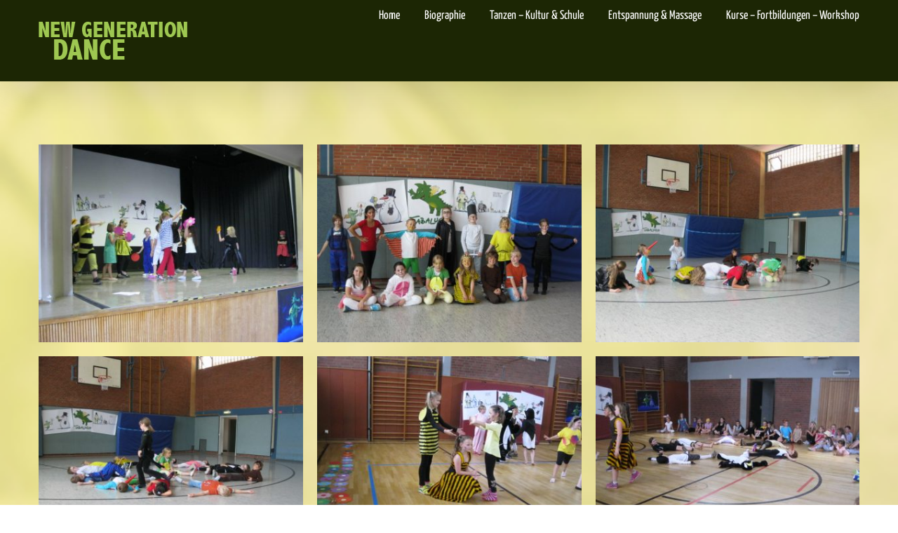

--- FILE ---
content_type: text/html; charset=UTF-8
request_url: https://new-generation-dance.de/portfolio_category/tabaluga-und-die-freundschaft/
body_size: 65872
content:
<!DOCTYPE html>
<html class="avada-html-layout-wide avada-html-header-position-top avada-html-is-archive awb-scroll" lang="de" prefix="og: http://ogp.me/ns# fb: http://ogp.me/ns/fb#">
<head>
	<meta http-equiv="X-UA-Compatible" content="IE=edge" />
	<meta http-equiv="Content-Type" content="text/html; charset=utf-8"/>
	<meta name="viewport" content="width=device-width, initial-scale=1" />
	<link rel="dns-prefetch" href="//cdn.hu-manity.co" />
		<!-- Cookie Compliance -->
		<script type="text/javascript">var huOptions = {"appID":"new-generation-dancede-8c55efd","currentLanguage":"de","blocking":true,"globalCookie":false,"isAdmin":false,"privacyConsent":true,"forms":[],"customProviders":[],"customPatterns":[]};</script>
		<script type="text/javascript" src="https://cdn.hu-manity.co/hu-banner.min.js"></script><link href="https://fonts.googleapis.com/css?family=Lato:100,100i,200,200i,300,300i,400,400i,500,500i,600,600i,700,700i,800,800i,900,900i%7COpen+Sans:100,100i,200,200i,300,300i,400,400i,500,500i,600,600i,700,700i,800,800i,900,900i%7CIndie+Flower:100,100i,200,200i,300,300i,400,400i,500,500i,600,600i,700,700i,800,800i,900,900i%7COswald:100,100i,200,200i,300,300i,400,400i,500,500i,600,600i,700,700i,800,800i,900,900i" rel="stylesheet"><meta name='robots' content='index, follow, max-image-preview:large, max-snippet:-1, max-video-preview:-1' />
	<style>img:is([sizes="auto" i], [sizes^="auto," i]) { contain-intrinsic-size: 3000px 1500px }</style>
	
	<!-- This site is optimized with the Yoast SEO plugin v25.6 - https://yoast.com/wordpress/plugins/seo/ -->
	<title>Tabaluga und die Freundschaft Archive - Diana Heymann - New Generation Dance</title>
	<link rel="canonical" href="https://new-generation-dance.de/portfolio_category/tabaluga-und-die-freundschaft/" />
	<meta property="og:locale" content="de_DE" />
	<meta property="og:type" content="article" />
	<meta property="og:title" content="Tabaluga und die Freundschaft Archive - Diana Heymann - New Generation Dance" />
	<meta property="og:url" content="https://new-generation-dance.de/portfolio_category/tabaluga-und-die-freundschaft/" />
	<meta property="og:site_name" content="Diana Heymann - New Generation Dance" />
	<meta name="twitter:card" content="summary_large_image" />
	<script type="application/ld+json" class="yoast-schema-graph">{"@context":"https://schema.org","@graph":[{"@type":"CollectionPage","@id":"https://new-generation-dance.de/portfolio_category/tabaluga-und-die-freundschaft/","url":"https://new-generation-dance.de/portfolio_category/tabaluga-und-die-freundschaft/","name":"Tabaluga und die Freundschaft Archive - Diana Heymann - New Generation Dance","isPartOf":{"@id":"https://new-generation-dance.de/#website"},"primaryImageOfPage":{"@id":"https://new-generation-dance.de/portfolio_category/tabaluga-und-die-freundschaft/#primaryimage"},"image":{"@id":"https://new-generation-dance.de/portfolio_category/tabaluga-und-die-freundschaft/#primaryimage"},"thumbnailUrl":"https://new-generation-dance.de/wp-content/uploads/2017/08/Bilder-Oberaussem-014.jpg","breadcrumb":{"@id":"https://new-generation-dance.de/portfolio_category/tabaluga-und-die-freundschaft/#breadcrumb"},"inLanguage":"de"},{"@type":"ImageObject","inLanguage":"de","@id":"https://new-generation-dance.de/portfolio_category/tabaluga-und-die-freundschaft/#primaryimage","url":"https://new-generation-dance.de/wp-content/uploads/2017/08/Bilder-Oberaussem-014.jpg","contentUrl":"https://new-generation-dance.de/wp-content/uploads/2017/08/Bilder-Oberaussem-014.jpg","width":640,"height":480,"caption":"Tabaluga"},{"@type":"BreadcrumbList","@id":"https://new-generation-dance.de/portfolio_category/tabaluga-und-die-freundschaft/#breadcrumb","itemListElement":[{"@type":"ListItem","position":1,"name":"Startseite","item":"https://new-generation-dance.de/home-new-generation-dance/"},{"@type":"ListItem","position":2,"name":"Tabaluga und die Freundschaft"}]},{"@type":"WebSite","@id":"https://new-generation-dance.de/#website","url":"https://new-generation-dance.de/","name":"Diana Heymann - New Generation Dance","description":"Tanzpädagogin, Entspannungstherapeutin, Choreographin","potentialAction":[{"@type":"SearchAction","target":{"@type":"EntryPoint","urlTemplate":"https://new-generation-dance.de/?s={search_term_string}"},"query-input":{"@type":"PropertyValueSpecification","valueRequired":true,"valueName":"search_term_string"}}],"inLanguage":"de"}]}</script>
	<!-- / Yoast SEO plugin. -->


<link rel="alternate" type="application/rss+xml" title="Diana Heymann - New Generation Dance &raquo; Feed" href="https://new-generation-dance.de/feed/" />
<link rel="alternate" type="application/rss+xml" title="Diana Heymann - New Generation Dance &raquo; Kommentar-Feed" href="https://new-generation-dance.de/comments/feed/" />
					<link rel="shortcut icon" href="https://new-generation-dance.de/wp-content/uploads/2020/12/favicon32.png" type="image/x-icon" />
		
		
					<!-- Android Icon -->
			<link rel="icon" sizes="192x192" href="https://new-generation-dance.de/wp-content/uploads/2020/12/favicon57.png">
		
					<!-- MS Edge Icon -->
			<meta name="msapplication-TileImage" content="https://new-generation-dance.de/wp-content/uploads/2020/12/favicon72.png">
				<link rel="alternate" type="application/rss+xml" title="Diana Heymann - New Generation Dance &raquo; Tabaluga und die Freundschaft Portfolio-Kategorien Feed" href="https://new-generation-dance.de/portfolio_category/tabaluga-und-die-freundschaft/feed/" />
<script type="text/javascript">
/* <![CDATA[ */
window._wpemojiSettings = {"baseUrl":"https:\/\/s.w.org\/images\/core\/emoji\/16.0.1\/72x72\/","ext":".png","svgUrl":"https:\/\/s.w.org\/images\/core\/emoji\/16.0.1\/svg\/","svgExt":".svg","source":{"concatemoji":"https:\/\/new-generation-dance.de\/wp-includes\/js\/wp-emoji-release.min.js?ver=6.8.2"}};
/*! This file is auto-generated */
!function(s,n){var o,i,e;function c(e){try{var t={supportTests:e,timestamp:(new Date).valueOf()};sessionStorage.setItem(o,JSON.stringify(t))}catch(e){}}function p(e,t,n){e.clearRect(0,0,e.canvas.width,e.canvas.height),e.fillText(t,0,0);var t=new Uint32Array(e.getImageData(0,0,e.canvas.width,e.canvas.height).data),a=(e.clearRect(0,0,e.canvas.width,e.canvas.height),e.fillText(n,0,0),new Uint32Array(e.getImageData(0,0,e.canvas.width,e.canvas.height).data));return t.every(function(e,t){return e===a[t]})}function u(e,t){e.clearRect(0,0,e.canvas.width,e.canvas.height),e.fillText(t,0,0);for(var n=e.getImageData(16,16,1,1),a=0;a<n.data.length;a++)if(0!==n.data[a])return!1;return!0}function f(e,t,n,a){switch(t){case"flag":return n(e,"\ud83c\udff3\ufe0f\u200d\u26a7\ufe0f","\ud83c\udff3\ufe0f\u200b\u26a7\ufe0f")?!1:!n(e,"\ud83c\udde8\ud83c\uddf6","\ud83c\udde8\u200b\ud83c\uddf6")&&!n(e,"\ud83c\udff4\udb40\udc67\udb40\udc62\udb40\udc65\udb40\udc6e\udb40\udc67\udb40\udc7f","\ud83c\udff4\u200b\udb40\udc67\u200b\udb40\udc62\u200b\udb40\udc65\u200b\udb40\udc6e\u200b\udb40\udc67\u200b\udb40\udc7f");case"emoji":return!a(e,"\ud83e\udedf")}return!1}function g(e,t,n,a){var r="undefined"!=typeof WorkerGlobalScope&&self instanceof WorkerGlobalScope?new OffscreenCanvas(300,150):s.createElement("canvas"),o=r.getContext("2d",{willReadFrequently:!0}),i=(o.textBaseline="top",o.font="600 32px Arial",{});return e.forEach(function(e){i[e]=t(o,e,n,a)}),i}function t(e){var t=s.createElement("script");t.src=e,t.defer=!0,s.head.appendChild(t)}"undefined"!=typeof Promise&&(o="wpEmojiSettingsSupports",i=["flag","emoji"],n.supports={everything:!0,everythingExceptFlag:!0},e=new Promise(function(e){s.addEventListener("DOMContentLoaded",e,{once:!0})}),new Promise(function(t){var n=function(){try{var e=JSON.parse(sessionStorage.getItem(o));if("object"==typeof e&&"number"==typeof e.timestamp&&(new Date).valueOf()<e.timestamp+604800&&"object"==typeof e.supportTests)return e.supportTests}catch(e){}return null}();if(!n){if("undefined"!=typeof Worker&&"undefined"!=typeof OffscreenCanvas&&"undefined"!=typeof URL&&URL.createObjectURL&&"undefined"!=typeof Blob)try{var e="postMessage("+g.toString()+"("+[JSON.stringify(i),f.toString(),p.toString(),u.toString()].join(",")+"));",a=new Blob([e],{type:"text/javascript"}),r=new Worker(URL.createObjectURL(a),{name:"wpTestEmojiSupports"});return void(r.onmessage=function(e){c(n=e.data),r.terminate(),t(n)})}catch(e){}c(n=g(i,f,p,u))}t(n)}).then(function(e){for(var t in e)n.supports[t]=e[t],n.supports.everything=n.supports.everything&&n.supports[t],"flag"!==t&&(n.supports.everythingExceptFlag=n.supports.everythingExceptFlag&&n.supports[t]);n.supports.everythingExceptFlag=n.supports.everythingExceptFlag&&!n.supports.flag,n.DOMReady=!1,n.readyCallback=function(){n.DOMReady=!0}}).then(function(){return e}).then(function(){var e;n.supports.everything||(n.readyCallback(),(e=n.source||{}).concatemoji?t(e.concatemoji):e.wpemoji&&e.twemoji&&(t(e.twemoji),t(e.wpemoji)))}))}((window,document),window._wpemojiSettings);
/* ]]> */
</script>
<link rel='stylesheet' id='layerslider-css' href='https://new-generation-dance.de/wp-content/plugins/LayerSlider/assets/static/layerslider/css/layerslider.css?ver=7.15.1' type='text/css' media='all' />
<style id='wp-emoji-styles-inline-css' type='text/css'>

	img.wp-smiley, img.emoji {
		display: inline !important;
		border: none !important;
		box-shadow: none !important;
		height: 1em !important;
		width: 1em !important;
		margin: 0 0.07em !important;
		vertical-align: -0.1em !important;
		background: none !important;
		padding: 0 !important;
	}
</style>
<link rel='stylesheet' id='fusion-dynamic-css-css' href='https://new-generation-dance.de/wp-content/uploads/fusion-styles/f876e176d96a0b6b088461cce903f6c2.min.css?ver=3.9.1' type='text/css' media='all' />
<script type="text/javascript" src="https://new-generation-dance.de/wp-includes/js/jquery/jquery.min.js?ver=3.7.1" id="jquery-core-js"></script>
<script type="text/javascript" src="https://new-generation-dance.de/wp-includes/js/jquery/jquery-migrate.min.js?ver=3.4.1" id="jquery-migrate-js"></script>
<script type="text/javascript" id="layerslider-utils-js-extra">
/* <![CDATA[ */
var LS_Meta = {"v":"7.15.1","fixGSAP":"1"};
/* ]]> */
</script>
<script type="text/javascript" src="https://new-generation-dance.de/wp-content/plugins/LayerSlider/assets/static/layerslider/js/layerslider.utils.js?ver=7.15.1" id="layerslider-utils-js"></script>
<script type="text/javascript" src="https://new-generation-dance.de/wp-content/plugins/LayerSlider/assets/static/layerslider/js/layerslider.kreaturamedia.jquery.js?ver=7.15.1" id="layerslider-js"></script>
<script type="text/javascript" src="https://new-generation-dance.de/wp-content/plugins/LayerSlider/assets/static/layerslider/js/layerslider.transitions.js?ver=7.15.1" id="layerslider-transitions-js"></script>
<meta name="generator" content="Powered by LayerSlider 7.15.1 - Build Heros, Sliders, and Popups. Create Animations and Beautiful, Rich Web Content as Easy as Never Before on WordPress." />
<!-- LayerSlider updates and docs at: https://layerslider.com -->
<link rel="https://api.w.org/" href="https://new-generation-dance.de/wp-json/" /><link rel="alternate" title="JSON" type="application/json" href="https://new-generation-dance.de/wp-json/wp/v2/portfolio_category/49" /><link rel="EditURI" type="application/rsd+xml" title="RSD" href="https://new-generation-dance.de/xmlrpc.php?rsd" />
<meta name="generator" content="WordPress 6.8.2" />
<style type="text/css" id="css-fb-visibility">@media screen and (max-width: 640px){.fusion-no-small-visibility{display:none !important;}body .sm-text-align-center{text-align:center !important;}body .sm-text-align-left{text-align:left !important;}body .sm-text-align-right{text-align:right !important;}body .sm-flex-align-center{justify-content:center !important;}body .sm-flex-align-flex-start{justify-content:flex-start !important;}body .sm-flex-align-flex-end{justify-content:flex-end !important;}body .sm-mx-auto{margin-left:auto !important;margin-right:auto !important;}body .sm-ml-auto{margin-left:auto !important;}body .sm-mr-auto{margin-right:auto !important;}body .fusion-absolute-position-small{position:absolute;top:auto;width:100%;}.awb-sticky.awb-sticky-small{ position: sticky; top: var(--awb-sticky-offset,0); }}@media screen and (min-width: 641px) and (max-width: 1024px){.fusion-no-medium-visibility{display:none !important;}body .md-text-align-center{text-align:center !important;}body .md-text-align-left{text-align:left !important;}body .md-text-align-right{text-align:right !important;}body .md-flex-align-center{justify-content:center !important;}body .md-flex-align-flex-start{justify-content:flex-start !important;}body .md-flex-align-flex-end{justify-content:flex-end !important;}body .md-mx-auto{margin-left:auto !important;margin-right:auto !important;}body .md-ml-auto{margin-left:auto !important;}body .md-mr-auto{margin-right:auto !important;}body .fusion-absolute-position-medium{position:absolute;top:auto;width:100%;}.awb-sticky.awb-sticky-medium{ position: sticky; top: var(--awb-sticky-offset,0); }}@media screen and (min-width: 1025px){.fusion-no-large-visibility{display:none !important;}body .lg-text-align-center{text-align:center !important;}body .lg-text-align-left{text-align:left !important;}body .lg-text-align-right{text-align:right !important;}body .lg-flex-align-center{justify-content:center !important;}body .lg-flex-align-flex-start{justify-content:flex-start !important;}body .lg-flex-align-flex-end{justify-content:flex-end !important;}body .lg-mx-auto{margin-left:auto !important;margin-right:auto !important;}body .lg-ml-auto{margin-left:auto !important;}body .lg-mr-auto{margin-right:auto !important;}body .fusion-absolute-position-large{position:absolute;top:auto;width:100%;}.awb-sticky.awb-sticky-large{ position: sticky; top: var(--awb-sticky-offset,0); }}</style><style type="text/css">.recentcomments a{display:inline !important;padding:0 !important;margin:0 !important;}</style>		<style type="text/css" id="wp-custom-css">
			/*
Hier kannst du dein eigenes CSS einfügen.

Klicke auf das Hilfe-Symbol oben, um mehr zu lernen.
*/
/*
Theme Name: Avada Child
Description: Child theme for Avada theme
Author: ThemeFusion
Author URI: https://theme-fusion.com
Template: Avada
Version: 1.0.0
Text Domain:  Avada
*/
/* top border on dropdown */
/*
Theme Name: Avada Child
Description: Child theme for Avada theme
Author: ThemeFusion
Author URI: https://theme-fusion.com
Template: Avada
Version: 1.0.0
Text Domain:  Avada
*/
/* top border on dropdown */
/*
Theme Name: Avada Child
Description: Child theme for Avada theme
Author: ThemeFusion
Author URI: https://theme-fusion.com
Template: Avada
Version: 1.0.0
Text Domain:  Avada
*/
/* top border on dropdown */
.fusion-main-menu .sub-menu { border-top: none; }
.wpcf7-form .wpcf7-text, .wpcf7-form textarea, input.s, input[type="email"], input[type="text"], select, textarea {
    background-color: #707a3f;
}
#wrapper .fusion-widget-area .current-menu-item > a, #wrapper .fusion-widget-area .current_page_item > a {
    color: #fff;
}
.close {
    color: #707a3f!important;
    opacity: 1;
}
#toTop {
    background-color: #3b481d!important;
    border-radius: 4px 4px 0 0;
    bottom: 0;
    color: #d7d254 !important;
    display: none;
    height: 35px;
    position: fixed;
    right: 30px;
    text-align: center;
    text-transform: uppercase;
    width: 48px;
    opacity: .9;
    z-index: 10000;
    transition: all .2s ease-in-out 0s;
}
.fusion-main-menu > ul > li > a,.side-nav li a {
    border-top: none!important;
    height: 95px;
    line-height: 148px!important;
    font-family: 'Yanone Kaffeesatz', Arial, Helvetica, sans-serif!important;
}
.table-2 tr td {
    border-bottom: 1px solid #707a3f!important;
    padding: 10px 20px;
}
.fusion-filters {
    display: none;
    overflow: hidden;
    list-style: none;
    margin-bottom: 55px;
    padding: 0;
    line-height: 34px;
    border-top: 1px solid #707a3f!important;
    border-bottom: none!important;
}
.fusion-modal h5, .fusion-widget-area h5, .post-content h5 {
    font-family: 'Arizonia', Arial, Helvetica, sans-serif!important;
    font-weight: 400;
    line-height: 1.79;
    letter-spacing: 0px;
    font-size: 1.50em;
}
.fusion-title .title-sep.sep-double {
    display: none!important;
   }
#main .post h2, #main .reading-box h2, #main h2, .ei-title h2, .fusion-modal h2, .fusion-title h2, .fusion-widget-area h2, .main-flex .slide-content h2, .post-content h2, .title h2 {
    font-family: 'Yanone Kaffeesatz', Arial, Helvetica, sans-serif !important;
    font-weight: 400;
    line-height: 1.25;
    letter-spacing: 0px;
}
.comment-respond .fusion-title .comment-reply-title, .fusion-title h1, .fusion-title h2, .fusion-title h3, .fusion-title h4, .fusion-title h5, .fusion-title h6 {
    padding: 0 0 0 0 !important;
}
/* Center footer widgets on mobile */
@media only screen and (min-device-width : 768px) and (max-device-width : 1024px) and (-webkit-min-device-pixel-ratio: 2)   {
h1,h2,h3,h4,h5,h6 {font-family: 'Yanone Kaffeesatz', Arial, Helvetica, sans-serif!important;}
body {
    font-family: 'Yanone Kaffeesatz', Arial, Helvetica, sans-serif!important;
}
.fusion-main-menu > ul > li > a,.side-nav li a {
    border-top: none!important;
    height: 40px;
    line-height: 40px!important;
    font-family: 'Yanone Kaffeesatz', Arial, Helvetica, sans-serif!important;
}
}
@media only screen and (max-width: 800px) {
    h1,h2,h3,h4,h5,h6 {font-family: 'Yanone Kaffeesatz', Arial, Helvetica, sans-serif!important;}
body {
    font-family: 'Yanone Kaffeesatz', Arial, Helvetica, sans-serif!important;
}
.fusion-main-menu > ul > li > a,.side-nav li a {
    border-top: none!important;
    height: 40px;
    line-height: 40px!important;
    font-family: 'Yanone Kaffeesatz', Arial, Helvetica, sans-serif!important;
}
.fusion-footer #text-4 .fusion-button-wrapper.fusion-alignright {  float: none; margin: 0; }
.fusion-footer #social_links-widget-2 .fusion-social-networks.boxed-icons { text-align: center;}
.fusion-footer .widget .fusion-social-networks.boxed-icons .fusion-social-network-icon:last-child { margin-right: 0;}
.fusion-footer #text-4 { text-align: center; }
.fusion-footer .fusion-columns .fusion-column { margin-bottom: 25px;}
}		</style>
				<script type="text/javascript">
			var doc = document.documentElement;
			doc.setAttribute( 'data-useragent', navigator.userAgent );
		</script>
		<script>
  (function(i,s,o,g,r,a,m){i['GoogleAnalyticsObject']=r;i[r]=i[r]||function(){
  (i[r].q=i[r].q||[]).push(arguments)},i[r].l=1*new Date();a=s.createElement(o),
  m=s.getElementsByTagName(o)[0];a.async=1;a.src=g;m.parentNode.insertBefore(a,m)
  })(window,document,'script','https://www.google-analytics.com/analytics.js','ga');

  ga('create', 'UA-89596594-1', 'auto');
  ga('send', 'pageview');

</script>
	<script src='https://www.google.com/recaptcha/api.js'></script></head>

<body class="archive tax-portfolio_category term-tabaluga-und-die-freundschaft term-49 wp-theme-Avada wp-child-theme-Avada-Child-Theme cookies-not-set fusion-image-hovers fusion-pagination-sizing fusion-button_type-flat fusion-button_span-no fusion-button_gradient-linear avada-image-rollover-circle-yes avada-image-rollover-yes avada-image-rollover-direction-left fusion-body ltr fusion-sticky-header no-tablet-sticky-header no-mobile-sticky-header avada-has-rev-slider-styles fusion-disable-outline fusion-sub-menu-fade mobile-logo-pos-left layout-wide-mode avada-has-boxed-modal-shadow-none layout-scroll-offset-full avada-has-zero-margin-offset-top fusion-top-header menu-text-align-left mobile-menu-design-modern fusion-show-pagination-text fusion-header-layout-v1 avada-responsive avada-footer-fx-none avada-menu-highlight-style-bar fusion-search-form-classic fusion-main-menu-search-dropdown fusion-avatar-square avada-dropdown-styles avada-blog-layout-large avada-blog-archive-layout-large avada-header-shadow-yes avada-menu-icon-position-left avada-has-megamenu-shadow avada-has-breadcrumb-mobile-hidden avada-has-titlebar-hide avada-has-pagination-padding avada-flyout-menu-direction-fade avada-ec-views-v1" data-awb-post-id="1718">
		<a class="skip-link screen-reader-text" href="#content">Zum Inhalt springen</a>

	<div id="boxed-wrapper">
				
		<div id="wrapper" class="fusion-wrapper">
			<div id="home" style="position:relative;top:-1px;"></div>
							
					
			<header class="fusion-header-wrapper fusion-header-shadow">
				<div class="fusion-header-v1 fusion-logo-alignment fusion-logo-left fusion-sticky-menu- fusion-sticky-logo- fusion-mobile-logo-  fusion-mobile-menu-design-modern">
					<div class="fusion-header-sticky-height"></div>
<div class="fusion-header">
	<div class="fusion-row">
					<div class="fusion-logo" data-margin-top="31px" data-margin-bottom="31px" data-margin-left="0px" data-margin-right="0px">
			<a class="fusion-logo-link"  href="https://new-generation-dance.de/" >

						<!-- standard logo -->
			<img src="https://new-generation-dance.de/wp-content/uploads/2017/01/logo_klein.png" srcset="https://new-generation-dance.de/wp-content/uploads/2017/01/logo_klein.png 1x" width="213" height="54" alt="Diana Heymann &#8211; New Generation Dance Logo" data-retina_logo_url="" class="fusion-standard-logo" />

			
					</a>
		</div>		<nav class="fusion-main-menu" aria-label="Hauptmenü"><ul id="menu-main-menu" class="fusion-menu"><li  id="menu-item-663"  class="menu-item menu-item-type-post_type menu-item-object-page menu-item-home menu-item-663"  data-item-id="663"><a  href="https://new-generation-dance.de/home-new-generation-dance/" class="fusion-bar-highlight"><span class="menu-text">Home</span></a></li><li  id="menu-item-2045"  class="menu-item menu-item-type-post_type menu-item-object-post menu-item-2045"  data-item-id="2045"><a  title="biographie" href="https://new-generation-dance.de/biographie/" class="fusion-bar-highlight"><span class="menu-text">Biographie</span></a></li><li  id="menu-item-1209"  class="menu-item menu-item-type-post_type menu-item-object-page menu-item-1209"  data-item-id="1209"><a  href="https://new-generation-dance.de/tanzen-kultur-schule/" class="fusion-bar-highlight"><span class="menu-text">Tanzen – Kultur &#038; Schule</span></a></li><li  id="menu-item-668"  class="menu-item menu-item-type-post_type menu-item-object-page menu-item-668"  data-item-id="668"><a  href="https://new-generation-dance.de/entspanung-massage/" class="fusion-bar-highlight"><span class="menu-text">Entspannung &#038; Massage</span></a></li><li  id="menu-item-992"  class="menu-item menu-item-type-post_type menu-item-object-page menu-item-992"  data-item-id="992"><a  href="https://new-generation-dance.de/kurse-fortbildungen/" class="fusion-bar-highlight"><span class="menu-text">Kurse – Fortbildungen – Workshop</span></a></li></ul></nav>	<div class="fusion-mobile-menu-icons">
							<a href="#" class="fusion-icon awb-icon-bars" aria-label="Toggle mobile menu" aria-expanded="false"></a>
		
		
		
			</div>

<nav class="fusion-mobile-nav-holder fusion-mobile-menu-text-align-left" aria-label="Main Menu Mobile"></nav>

					</div>
</div>
				</div>
				<div class="fusion-clearfix"></div>
			</header>
								
							<div id="sliders-container" class="fusion-slider-visibility">
					</div>
				
					
							
			
						<main id="main" class="clearfix  full-bg">
				<div class="fusion-row" style="">
	<section id="content" class=" full-width" style="width: 100%;">
		
<div class="fusion-portfolio fusion-portfolio-archive fusion-portfolio-layout-grid fusion-portfolio-three fusion-portfolio-rollover">

		
	<div class="fusion-portfolio-wrapper" data-picturesize="auto" data-pages="1" style="margin:calc(var(--portfolio_archive_column_spacing) / -2);">

		
					
							
				<article class="fusion-portfolio-post post-1718  fusion-col-spacing" style="padding:calc(var(--portfolio_archive_column_spacing) / 2);">

										
																			<div  class="fusion-image-wrapper" aria-haspopup="true">
				<img width="640" height="480" src="https://new-generation-dance.de/wp-content/uploads/2017/08/Bilder-Oberaussem-014.jpg" class="attachment-full size-full wp-post-image" alt="" decoding="async" fetchpriority="high" srcset="https://new-generation-dance.de/wp-content/uploads/2017/08/Bilder-Oberaussem-014-200x150.jpg 200w, https://new-generation-dance.de/wp-content/uploads/2017/08/Bilder-Oberaussem-014-400x300.jpg 400w, https://new-generation-dance.de/wp-content/uploads/2017/08/Bilder-Oberaussem-014-600x450.jpg 600w, https://new-generation-dance.de/wp-content/uploads/2017/08/Bilder-Oberaussem-014.jpg 640w" sizes="(min-width: 2200px) 100vw, (min-width: 824px) 377px, (min-width: 732px) 565px, (min-width: 640px) 732px, " /><div class="fusion-rollover">
	<div class="fusion-rollover-content">

										
														
								
								
																		<a class="fusion-rollover-gallery" href="https://new-generation-dance.de/wp-content/uploads/2017/08/Bilder-Oberaussem-014.jpg" data-id="1718" data-rel="iLightbox[gallery]" data-title="Bilder Oberaussem 014" data-caption="Tabaluga">
						Gallerie					</a>
														
		
												<h4 class="fusion-rollover-title">
					<a class="fusion-rollover-title-link" href="https://new-generation-dance.de/portfolio-items/tabaluga-und-die-freundschaft-9/">
						Tabaluga und die Freundschaft					</a>
				</h4>
			
								
		
						<a class="fusion-link-wrapper" href="https://new-generation-dance.de/portfolio-items/tabaluga-und-die-freundschaft-9/" aria-label="Tabaluga und die Freundschaft"></a>
	</div>
</div>
</div>

						
																			<span class="entry-title rich-snippet-hidden">Tabaluga und die Freundschaft</span><span class="vcard rich-snippet-hidden"><span class="fn"><a href="https://new-generation-dance.de/author/dianah/" title="Beiträge von Diana Heymann" rel="author">Diana Heymann</a></span></span><span class="updated rich-snippet-hidden">2017-08-24T10:03:16+00:00</span>													
										
				</article><!-- end portfolio-post -->

								
							
				<article class="fusion-portfolio-post post-1716  fusion-col-spacing" style="padding:calc(var(--portfolio_archive_column_spacing) / 2);">

										
																			<div  class="fusion-image-wrapper" aria-haspopup="true">
				<img width="640" height="480" src="https://new-generation-dance.de/wp-content/uploads/2017/08/Tabaluga-Bedburg-001.jpg" class="attachment-full size-full wp-post-image" alt="" decoding="async" srcset="https://new-generation-dance.de/wp-content/uploads/2017/08/Tabaluga-Bedburg-001-200x150.jpg 200w, https://new-generation-dance.de/wp-content/uploads/2017/08/Tabaluga-Bedburg-001-400x300.jpg 400w, https://new-generation-dance.de/wp-content/uploads/2017/08/Tabaluga-Bedburg-001-600x450.jpg 600w, https://new-generation-dance.de/wp-content/uploads/2017/08/Tabaluga-Bedburg-001.jpg 640w" sizes="(min-width: 2200px) 100vw, (min-width: 824px) 377px, (min-width: 732px) 565px, (min-width: 640px) 732px, " /><div class="fusion-rollover">
	<div class="fusion-rollover-content">

										
														
								
								
																		<a class="fusion-rollover-gallery" href="https://new-generation-dance.de/wp-content/uploads/2017/08/Tabaluga-Bedburg-001.jpg" data-id="1716" data-rel="iLightbox[gallery]" data-title="Tabaluga Bedburg 001" data-caption="Tabaluga">
						Gallerie					</a>
														
		
												<h4 class="fusion-rollover-title">
					<a class="fusion-rollover-title-link" href="https://new-generation-dance.de/portfolio-items/tabaluga-und-die-freundschaft-8/">
						Tabaluga und die Freundschaft					</a>
				</h4>
			
								
		
						<a class="fusion-link-wrapper" href="https://new-generation-dance.de/portfolio-items/tabaluga-und-die-freundschaft-8/" aria-label="Tabaluga und die Freundschaft"></a>
	</div>
</div>
</div>

						
																			<span class="entry-title rich-snippet-hidden">Tabaluga und die Freundschaft</span><span class="vcard rich-snippet-hidden"><span class="fn"><a href="https://new-generation-dance.de/author/dianah/" title="Beiträge von Diana Heymann" rel="author">Diana Heymann</a></span></span><span class="updated rich-snippet-hidden">2017-08-24T10:01:47+00:00</span>													
										
				</article><!-- end portfolio-post -->

								
							
				<article class="fusion-portfolio-post post-1714  fusion-col-spacing" style="padding:calc(var(--portfolio_archive_column_spacing) / 2);">

										
																			<div  class="fusion-image-wrapper" aria-haspopup="true">
				<img width="640" height="480" src="https://new-generation-dance.de/wp-content/uploads/2017/08/Tabaluga-Bedburg-011.jpg" class="attachment-full size-full wp-post-image" alt="" decoding="async" srcset="https://new-generation-dance.de/wp-content/uploads/2017/08/Tabaluga-Bedburg-011-200x150.jpg 200w, https://new-generation-dance.de/wp-content/uploads/2017/08/Tabaluga-Bedburg-011-400x300.jpg 400w, https://new-generation-dance.de/wp-content/uploads/2017/08/Tabaluga-Bedburg-011-600x450.jpg 600w, https://new-generation-dance.de/wp-content/uploads/2017/08/Tabaluga-Bedburg-011.jpg 640w" sizes="(min-width: 2200px) 100vw, (min-width: 824px) 377px, (min-width: 732px) 565px, (min-width: 640px) 732px, " /><div class="fusion-rollover">
	<div class="fusion-rollover-content">

										
														
								
								
																		<a class="fusion-rollover-gallery" href="https://new-generation-dance.de/wp-content/uploads/2017/08/Tabaluga-Bedburg-011.jpg" data-id="1714" data-rel="iLightbox[gallery]" data-title="Tabaluga Bedburg 011" data-caption="Tabaluga">
						Gallerie					</a>
														
		
												<h4 class="fusion-rollover-title">
					<a class="fusion-rollover-title-link" href="https://new-generation-dance.de/portfolio-items/tabaluga-und-die-freundschaft-7/">
						Tabaluga und die Freundschaft					</a>
				</h4>
			
								
		
						<a class="fusion-link-wrapper" href="https://new-generation-dance.de/portfolio-items/tabaluga-und-die-freundschaft-7/" aria-label="Tabaluga und die Freundschaft"></a>
	</div>
</div>
</div>

						
																			<span class="entry-title rich-snippet-hidden">Tabaluga und die Freundschaft</span><span class="vcard rich-snippet-hidden"><span class="fn"><a href="https://new-generation-dance.de/author/dianah/" title="Beiträge von Diana Heymann" rel="author">Diana Heymann</a></span></span><span class="updated rich-snippet-hidden">2017-08-24T10:00:47+00:00</span>													
										
				</article><!-- end portfolio-post -->

								
							
				<article class="fusion-portfolio-post post-1712  fusion-col-spacing" style="padding:calc(var(--portfolio_archive_column_spacing) / 2);">

										
																			<div  class="fusion-image-wrapper" aria-haspopup="true">
				<img width="640" height="480" src="https://new-generation-dance.de/wp-content/uploads/2017/08/Tabaluga-Bedburg-019.jpg" class="attachment-full size-full wp-post-image" alt="" decoding="async" srcset="https://new-generation-dance.de/wp-content/uploads/2017/08/Tabaluga-Bedburg-019-200x150.jpg 200w, https://new-generation-dance.de/wp-content/uploads/2017/08/Tabaluga-Bedburg-019-400x300.jpg 400w, https://new-generation-dance.de/wp-content/uploads/2017/08/Tabaluga-Bedburg-019-600x450.jpg 600w, https://new-generation-dance.de/wp-content/uploads/2017/08/Tabaluga-Bedburg-019.jpg 640w" sizes="(min-width: 2200px) 100vw, (min-width: 824px) 377px, (min-width: 732px) 565px, (min-width: 640px) 732px, " /><div class="fusion-rollover">
	<div class="fusion-rollover-content">

										
														
								
								
																		<a class="fusion-rollover-gallery" href="https://new-generation-dance.de/wp-content/uploads/2017/08/Tabaluga-Bedburg-019.jpg" data-id="1712" data-rel="iLightbox[gallery]" data-title="Tabaluga Bedburg 019" data-caption="Tabaluga">
						Gallerie					</a>
														
		
												<h4 class="fusion-rollover-title">
					<a class="fusion-rollover-title-link" href="https://new-generation-dance.de/portfolio-items/tabaluga-und-die-freundschaft-6/">
						Tabaluga und die Freundschaft					</a>
				</h4>
			
								
		
						<a class="fusion-link-wrapper" href="https://new-generation-dance.de/portfolio-items/tabaluga-und-die-freundschaft-6/" aria-label="Tabaluga und die Freundschaft"></a>
	</div>
</div>
</div>

						
																			<span class="entry-title rich-snippet-hidden">Tabaluga und die Freundschaft</span><span class="vcard rich-snippet-hidden"><span class="fn"><a href="https://new-generation-dance.de/author/dianah/" title="Beiträge von Diana Heymann" rel="author">Diana Heymann</a></span></span><span class="updated rich-snippet-hidden">2017-08-24T09:59:41+00:00</span>													
										
				</article><!-- end portfolio-post -->

								
							
				<article class="fusion-portfolio-post post-1710  fusion-col-spacing" style="padding:calc(var(--portfolio_archive_column_spacing) / 2);">

										
																			<div  class="fusion-image-wrapper" aria-haspopup="true">
				<img width="640" height="480" src="https://new-generation-dance.de/wp-content/uploads/2017/08/Tabaluga-Gymnich-008.jpg" class="attachment-full size-full wp-post-image" alt="" decoding="async" srcset="https://new-generation-dance.de/wp-content/uploads/2017/08/Tabaluga-Gymnich-008-200x150.jpg 200w, https://new-generation-dance.de/wp-content/uploads/2017/08/Tabaluga-Gymnich-008-400x300.jpg 400w, https://new-generation-dance.de/wp-content/uploads/2017/08/Tabaluga-Gymnich-008-600x450.jpg 600w, https://new-generation-dance.de/wp-content/uploads/2017/08/Tabaluga-Gymnich-008.jpg 640w" sizes="(min-width: 2200px) 100vw, (min-width: 824px) 377px, (min-width: 732px) 565px, (min-width: 640px) 732px, " /><div class="fusion-rollover">
	<div class="fusion-rollover-content">

										
														
								
								
																		<a class="fusion-rollover-gallery" href="https://new-generation-dance.de/wp-content/uploads/2017/08/Tabaluga-Gymnich-008.jpg" data-id="1710" data-rel="iLightbox[gallery]" data-title="Tabaluga Gymnich 008" data-caption="Tabaluga">
						Gallerie					</a>
														
		
												<h4 class="fusion-rollover-title">
					<a class="fusion-rollover-title-link" href="https://new-generation-dance.de/portfolio-items/tabaluga-und-die-freundschaft-5/">
						Tabaluga und die Freundschaft					</a>
				</h4>
			
								
		
						<a class="fusion-link-wrapper" href="https://new-generation-dance.de/portfolio-items/tabaluga-und-die-freundschaft-5/" aria-label="Tabaluga und die Freundschaft"></a>
	</div>
</div>
</div>

						
																			<span class="entry-title rich-snippet-hidden">Tabaluga und die Freundschaft</span><span class="vcard rich-snippet-hidden"><span class="fn"><a href="https://new-generation-dance.de/author/dianah/" title="Beiträge von Diana Heymann" rel="author">Diana Heymann</a></span></span><span class="updated rich-snippet-hidden">2017-08-24T09:58:41+00:00</span>													
										
				</article><!-- end portfolio-post -->

								
							
				<article class="fusion-portfolio-post post-1706  fusion-col-spacing" style="padding:calc(var(--portfolio_archive_column_spacing) / 2);">

										
																			<div  class="fusion-image-wrapper" aria-haspopup="true">
				<img width="640" height="480" src="https://new-generation-dance.de/wp-content/uploads/2017/08/Tabaluga-Gymnich-033.jpg" class="attachment-full size-full wp-post-image" alt="" decoding="async" srcset="https://new-generation-dance.de/wp-content/uploads/2017/08/Tabaluga-Gymnich-033-200x150.jpg 200w, https://new-generation-dance.de/wp-content/uploads/2017/08/Tabaluga-Gymnich-033-400x300.jpg 400w, https://new-generation-dance.de/wp-content/uploads/2017/08/Tabaluga-Gymnich-033-600x450.jpg 600w, https://new-generation-dance.de/wp-content/uploads/2017/08/Tabaluga-Gymnich-033.jpg 640w" sizes="(min-width: 2200px) 100vw, (min-width: 824px) 377px, (min-width: 732px) 565px, (min-width: 640px) 732px, " /><div class="fusion-rollover">
	<div class="fusion-rollover-content">

										
														
								
								
																		<a class="fusion-rollover-gallery" href="https://new-generation-dance.de/wp-content/uploads/2017/08/Tabaluga-Gymnich-033.jpg" data-id="1706" data-rel="iLightbox[gallery]" data-title="Tabaluga Gymnich 033" data-caption="Tabaluga">
						Gallerie					</a>
														
		
												<h4 class="fusion-rollover-title">
					<a class="fusion-rollover-title-link" href="https://new-generation-dance.de/portfolio-items/tabaluga-und-die-freundschaft-3/">
						Tabaluga und die Freundschaft					</a>
				</h4>
			
								
		
						<a class="fusion-link-wrapper" href="https://new-generation-dance.de/portfolio-items/tabaluga-und-die-freundschaft-3/" aria-label="Tabaluga und die Freundschaft"></a>
	</div>
</div>
</div>

						
																			<span class="entry-title rich-snippet-hidden">Tabaluga und die Freundschaft</span><span class="vcard rich-snippet-hidden"><span class="fn"><a href="https://new-generation-dance.de/author/dianah/" title="Beiträge von Diana Heymann" rel="author">Diana Heymann</a></span></span><span class="updated rich-snippet-hidden">2017-08-24T09:56:56+00:00</span>													
										
				</article><!-- end portfolio-post -->

								
							
				<article class="fusion-portfolio-post post-1704  fusion-col-spacing" style="padding:calc(var(--portfolio_archive_column_spacing) / 2);">

										
																			<div  class="fusion-image-wrapper" aria-haspopup="true">
				<img width="640" height="480" src="https://new-generation-dance.de/wp-content/uploads/2017/08/Tabaluga-Gymnich-034.jpg" class="attachment-full size-full wp-post-image" alt="" decoding="async" srcset="https://new-generation-dance.de/wp-content/uploads/2017/08/Tabaluga-Gymnich-034-200x150.jpg 200w, https://new-generation-dance.de/wp-content/uploads/2017/08/Tabaluga-Gymnich-034-400x300.jpg 400w, https://new-generation-dance.de/wp-content/uploads/2017/08/Tabaluga-Gymnich-034-600x450.jpg 600w, https://new-generation-dance.de/wp-content/uploads/2017/08/Tabaluga-Gymnich-034.jpg 640w" sizes="(min-width: 2200px) 100vw, (min-width: 824px) 377px, (min-width: 732px) 565px, (min-width: 640px) 732px, " /><div class="fusion-rollover">
	<div class="fusion-rollover-content">

										
														
								
								
																		<a class="fusion-rollover-gallery" href="https://new-generation-dance.de/wp-content/uploads/2017/08/Tabaluga-Gymnich-034.jpg" data-id="1704" data-rel="iLightbox[gallery]" data-title="Tabaluga Gymnich 034" data-caption="Tabaluga">
						Gallerie					</a>
														
		
												<h4 class="fusion-rollover-title">
					<a class="fusion-rollover-title-link" href="https://new-generation-dance.de/portfolio-items/tabaluga-und-die-freundschaft-2/">
						Tabaluga und die Freundschaft					</a>
				</h4>
			
								
		
						<a class="fusion-link-wrapper" href="https://new-generation-dance.de/portfolio-items/tabaluga-und-die-freundschaft-2/" aria-label="Tabaluga und die Freundschaft"></a>
	</div>
</div>
</div>

						
																			<span class="entry-title rich-snippet-hidden">Tabaluga und die Freundschaft</span><span class="vcard rich-snippet-hidden"><span class="fn"><a href="https://new-generation-dance.de/author/dianah/" title="Beiträge von Diana Heymann" rel="author">Diana Heymann</a></span></span><span class="updated rich-snippet-hidden">2017-08-24T09:56:02+00:00</span>													
										
				</article><!-- end portfolio-post -->

								
							
				<article class="fusion-portfolio-post post-1683  fusion-col-spacing" style="padding:calc(var(--portfolio_archive_column_spacing) / 2);">

										
																			<div  class="fusion-image-wrapper" aria-haspopup="true">
				<img width="640" height="480" src="https://new-generation-dance.de/wp-content/uploads/2017/08/Tabaluga-Gymnich-035-1.jpg" class="attachment-full size-full wp-post-image" alt="" decoding="async" srcset="https://new-generation-dance.de/wp-content/uploads/2017/08/Tabaluga-Gymnich-035-1-200x150.jpg 200w, https://new-generation-dance.de/wp-content/uploads/2017/08/Tabaluga-Gymnich-035-1-400x300.jpg 400w, https://new-generation-dance.de/wp-content/uploads/2017/08/Tabaluga-Gymnich-035-1-600x450.jpg 600w, https://new-generation-dance.de/wp-content/uploads/2017/08/Tabaluga-Gymnich-035-1.jpg 640w" sizes="(min-width: 2200px) 100vw, (min-width: 824px) 377px, (min-width: 732px) 565px, (min-width: 640px) 732px, " /><div class="fusion-rollover">
	<div class="fusion-rollover-content">

										
														
								
								
																		<a class="fusion-rollover-gallery" href="https://new-generation-dance.de/wp-content/uploads/2017/08/Tabaluga-Gymnich-035-1.jpg" data-id="1683" data-rel="iLightbox[gallery]" data-title="Tabaluga Gymnich 035" data-caption="Tabaluga">
						Gallerie					</a>
														
		
												<h4 class="fusion-rollover-title">
					<a class="fusion-rollover-title-link" href="https://new-generation-dance.de/portfolio-items/tabaluga-und-die-freundschaft/">
						Tabaluga und die Freundschaft					</a>
				</h4>
			
								
		
						<a class="fusion-link-wrapper" href="https://new-generation-dance.de/portfolio-items/tabaluga-und-die-freundschaft/" aria-label="Tabaluga und die Freundschaft"></a>
	</div>
</div>
</div>

						
																			<span class="entry-title rich-snippet-hidden">Tabaluga und die Freundschaft</span><span class="vcard rich-snippet-hidden"><span class="fn"><a href="https://new-generation-dance.de/author/dianah/" title="Beiträge von Diana Heymann" rel="author">Diana Heymann</a></span></span><span class="updated rich-snippet-hidden">2017-08-20T12:38:54+00:00</span>													
										
				</article><!-- end portfolio-post -->

					
	</div><!-- end portfolio-wrapper -->

				
	</div><!-- end fusion-portfolio -->
	</section>
							
					</div>  <!-- fusion-row -->
				</main>  <!-- #main -->
				
				
								
					
		<div class="fusion-footer">
					
	<footer class="fusion-footer-widget-area fusion-widget-area">
		<div class="fusion-row">
			<div class="fusion-columns fusion-columns-3 fusion-widget-area">
				
																									<div class="fusion-column col-lg-4 col-md-4 col-sm-4">
							<section id="nav_menu-2" class="fusion-footer-widget-column widget widget_nav_menu"><div class="menu-footer-menu-container"><ul id="menu-footer-menu" class="menu"><li id="menu-item-932" class="menu-item menu-item-type-post_type menu-item-object-page menu-item-932"><a href="https://new-generation-dance.de/impressum/">Impressum</a></li>
<li id="menu-item-933" class="menu-item menu-item-type-post_type menu-item-object-page menu-item-933"><a href="https://new-generation-dance.de/kontakt/">Kontakt</a></li>
<li id="menu-item-2161" class="menu-item menu-item-type-post_type menu-item-object-post menu-item-2161"><a href="https://new-generation-dance.de/datenschutzerklaerung/">Datenschutzerklärung</a></li>
</ul></div><div style="clear:both;"></div></section>																					</div>
																										<div class="fusion-column col-lg-4 col-md-4 col-sm-4">
							<section id="social_links-widget-3" class="fusion-footer-widget-column widget social_links">
		<div class="fusion-social-networks boxed-icons">

			<div class="fusion-social-networks-wrapper">
																												
						
																																			<a class="fusion-social-network-icon fusion-tooltip fusion-facebook awb-icon-facebook" href="https://www.facebook.com/diana.holten.7?fref=ts"  data-placement="top" data-title="Facebook" data-toggle="tooltip" data-original-title=""  title="Facebook" aria-label="Facebook" rel="noopener noreferrer" target="_self" style="border-radius:50%;padding:12px;font-size:18px;color:#d7d254;background-color:#3b481d;border-color:#3b481d;"></a>
											
										
																				
						
																																			<a class="fusion-social-network-icon fusion-tooltip fusion-youtube awb-icon-youtube" href="https://www.youtube.com/channel/UC_T9Abap6lRpEjKftlQ2JxA"  data-placement="top" data-title="Youtube" data-toggle="tooltip" data-original-title=""  title="YouTube" aria-label="YouTube" rel="noopener noreferrer" target="_self" style="border-radius:50%;padding:12px;font-size:18px;color:#d7d254;background-color:#3b481d;border-color:#3b481d;"></a>
											
										
									
			</div>
		</div>

		<div style="clear:both;"></div></section>																					</div>
																										<div class="fusion-column fusion-column-last col-lg-4 col-md-4 col-sm-4">
							<section id="text-4" class="fusion-footer-widget-column widget widget_text">			<div class="textwidget"><div class="fusion-alignright"><a class="fusion-button button-flat button-large button-custom fusion-button-default button-1 fusion-button-default-span fusion-button-default-type" style="--button_accent_color:#d7d254;--button_accent_hover_color:#1c2604;--button_border_hover_color:#1c2604;--button_border_width-top:0px;--button_border_width-right:0px;--button_border_width-bottom:0px;--button_border_width-left:0px;--button_gradient_top_color:#3b481d;--button_gradient_bottom_color:#3b481d;--button_gradient_top_color_hover:#a0ce4e;--button_gradient_bottom_color_hover:#a0ce4e;" target="_self" href="#" data-toggle="modal" data-target=".fusion-modal.contact"><span class="fusion-button-text">Kontakt</span></a></div>

<div class="fusion-modal modal fade modal-1 contact has-light-close" tabindex="-1" role="dialog" aria-labelledby="modal-heading-1" aria-hidden="true" style="--awb-border-color:#d7d254;--awb-background:#1c2604;"><div class="modal-dialog modal-lg" role="document"><div class="modal-content fusion-modal-content"><div class="modal-header"><button class="close" type="button" data-dismiss="modal" aria-hidden="true" aria-label="Close">&times;</button><h3 class="modal-title" id="modal-heading-1" data-dismiss="modal" aria-hidden="true"></h3></div><div class="modal-body fusion-clearfix"><div class="fusion-fullwidth fullwidth-box fusion-builder-row-1 nonhundred-percent-fullwidth non-hundred-percent-height-scrolling" style="--awb-border-color:transparent;--awb-border-radius-top-left:0px;--awb-border-radius-top-right:0px;--awb-border-radius-bottom-right:0px;--awb-border-radius-bottom-left:0px;--awb-border-sizes-top:0px;--awb-border-sizes-bottom:0px;" ><div class="fusion-builder-row fusion-row"><div class="fusion-layout-column fusion_builder_column fusion-builder-column-0 fusion_builder_column_2_5 2_5 fusion-two-fifth fusion-column-first" style="--awb-bg-size:cover;width:40%;width:calc(40% - ( ( 4% ) * 0.4 ) );margin-right: 4%;"><div class="fusion-column-wrapper fusion-flex-column-wrapper-legacy">

<div class="fusion-sep-clear"></div><div class="fusion-separator fusion-full-width-sep" style="margin-left: auto;margin-right: auto;margin-top:25px;margin-bottom:0px;width:100%;"></div><div class="fusion-sep-clear"></div>

<div class="fusion-image-element in-legacy-container"><span class=" fusion-imageframe imageframe-none imageframe-1 hover-type-none"><img decoding="async" width="213" height="54" alt="New Generation Dance" title="logo_klein" src="https://new-generation-dance.de/wp-content/uploads/2017/01/logo_klein.png" class="img-responsive wp-image-1547" srcset="https://new-generation-dance.de/wp-content/uploads/2017/01/logo_klein-200x51.png 200w, https://new-generation-dance.de/wp-content/uploads/2017/01/logo_klein.png 213w" sizes="(max-width: 800px) 100vw, 213px" /></span></div>

<div class="fusion-sep-clear"></div><div class="fusion-separator fusion-full-width-sep" style="margin-left: auto;margin-right: auto;margin-top:25px;margin-bottom:0px;width:100%;"></div><div class="fusion-sep-clear"></div>

<div class="fusion-image-element in-legacy-container"><span class=" fusion-imageframe imageframe-none imageframe-2 hover-type-none"><img decoding="async" width="1024" height="1536" alt="Dianan Heymann" title="imm002_2" src="https://new-generation-dance.de/wp-content/uploads/2015/07/imm002_2.jpg" class="img-responsive wp-image-1359" srcset="https://new-generation-dance.de/wp-content/uploads/2015/07/imm002_2-200x300.jpg 200w, https://new-generation-dance.de/wp-content/uploads/2015/07/imm002_2-400x600.jpg 400w, https://new-generation-dance.de/wp-content/uploads/2015/07/imm002_2-600x900.jpg 600w, https://new-generation-dance.de/wp-content/uploads/2015/07/imm002_2-800x1200.jpg 800w, https://new-generation-dance.de/wp-content/uploads/2015/07/imm002_2.jpg 1024w" sizes="(max-width: 800px) 100vw, 600px" /></span></div>

<div class="fusion-sep-clear"></div><div class="fusion-separator fusion-full-width-sep" style="margin-left: auto;margin-right: auto;margin-top:5px;margin-bottom:5px;width:100%;"></div><div class="fusion-sep-clear"></div>

<p style="color: #fff;">Bei Fragen kontaktieren Sie mich bitte per Telefon oder E-Mail und ich stelle Ihnen ein individuelles Angebot zusammen.
</p>
<div class="fusion-clearfix"></div></div></div>

<div class="fusion-layout-column fusion_builder_column fusion-builder-column-1 fusion_builder_column_3_5 3_5 fusion-three-fifth fusion-column-last" style="--awb-bg-size:cover;width:60%;width:calc(60% - ( ( 4% ) * 0.6 ) );"><div class="fusion-column-wrapper fusion-flex-column-wrapper-legacy">

<div class="wpcf7 no-js" id="wpcf7-f1448-o1" lang="de-DE" dir="ltr" data-wpcf7-id="1448">
<div class="screen-reader-response"><p role="status" aria-live="polite" aria-atomic="true"></p> <ul></ul></div>
<form action="/portfolio_category/tabaluga-und-die-freundschaft/#wpcf7-f1448-o1" method="post" class="wpcf7-form init" aria-label="Kontaktformular" novalidate="novalidate" data-status="init">
<fieldset class="hidden-fields-container"><input type="hidden" name="_wpcf7" value="1448" /><input type="hidden" name="_wpcf7_version" value="6.1.1" /><input type="hidden" name="_wpcf7_locale" value="de_DE" /><input type="hidden" name="_wpcf7_unit_tag" value="wpcf7-f1448-o1" /><input type="hidden" name="_wpcf7_container_post" value="0" /><input type="hidden" name="_wpcf7_posted_data_hash" value="" />
</fieldset>
<p><label> Ihr Name (Pflichtfeld)<br />
<span class="wpcf7-form-control-wrap" data-name="your-name"><input size="40" maxlength="400" class="wpcf7-form-control wpcf7-text wpcf7-validates-as-required" aria-required="true" aria-invalid="false" value="" type="text" name="your-name" /></span> </label>
</p>
<p><label> Ihre E-Mail-Adresse (Pflichtfeld)<br />
<span class="wpcf7-form-control-wrap" data-name="your-email"><input size="40" maxlength="400" class="wpcf7-form-control wpcf7-email wpcf7-validates-as-required wpcf7-text wpcf7-validates-as-email" aria-required="true" aria-invalid="false" value="" type="email" name="your-email" /></span> </label>
</p>
<p><label> Betreff<br />
<span class="wpcf7-form-control-wrap" data-name="your-subject"><input size="40" maxlength="400" class="wpcf7-form-control wpcf7-text" aria-invalid="false" value="" type="text" name="your-subject" /></span> </label>
</p>
<p><label> Ihre Nachricht<br />
<span class="wpcf7-form-control-wrap" data-name="your-message"><textarea cols="40" rows="10" maxlength="2000" class="wpcf7-form-control wpcf7-textarea" aria-invalid="false" name="your-message"></textarea></span> </label>
</p>
<div class="g-recaptcha" data-sitekey="6LfplhAUAAAAAADFDb1X_d4ifOyKm5F3bOZLvrus">
</div>
<p><input class="wpcf7-form-control wpcf7-submit has-spinner" type="submit" value="Senden" />
</p><p style="display: none !important;" class="akismet-fields-container" data-prefix="_wpcf7_ak_"><label>&#916;<textarea name="_wpcf7_ak_hp_textarea" cols="45" rows="8" maxlength="100"></textarea></label><input type="hidden" id="ak_js_1" name="_wpcf7_ak_js" value="89"/><script>document.getElementById( "ak_js_1" ).setAttribute( "value", ( new Date() ).getTime() );</script></p><div class="fusion-alert alert custom alert-custom fusion-alert-center wpcf7-response-output fusion-alert-capitalize alert-dismissable" style="--awb-border-size:1px;" role="alert"><div class="fusion-alert-content-wrapper"><span class="fusion-alert-content"></span></div><button type="button" class="close toggle-alert" data-dismiss="alert" aria-label="Close">&times;</button></div>
</form>
</div>

				<script>
				if ( typeof huOptions !== 'undefined' ) {
					var huFormData = {"source":"contactform7","id":1448,"title":"Kontaktformular im Lightbox","fields":{"subject":{"first_name":"your-name","email":"your-email"},"preferences":{"terms":"your-consent"}}};
					var huFormNode = document.querySelector( '[id^="wpcf7-f1448-"] form' );

					huFormData['node'] = huFormNode;
					huOptions['forms'].push( huFormData );
				}
				</script>
<div class="fusion-clearfix"></div></div></div></div></div></div></div></div></div></div>
		<div style="clear:both;"></div></section>																					</div>
																																				
				<div class="fusion-clearfix"></div>
			</div> <!-- fusion-columns -->
		</div> <!-- fusion-row -->
	</footer> <!-- fusion-footer-widget-area -->

	
	<footer id="footer" class="fusion-footer-copyright-area">
		<div class="fusion-row">
			<div class="fusion-copyright-content">

				<div class="fusion-copyright-notice">
		<div>
		<span style="line-height:30px !important;">© Copyright 2012 - <script>document.write(new Date().getFullYear());</script> |   Diana Heymann - New-Generation-Dance   |   All Rights Reserved   |   Powered by <a href='http://wordpress.org' target='_blank'>WordPress</a></span>

<span style="float:right;color:#d7d254"><i class="fa fa-phone"></i>  (0) 2272 9990277         <a href="mailto:d.holten@new-generation-dance.de" style="color:#d7d254;text-transform:uppercase;"><i class="fa fa-envelope-o"></i>  Email</a></span>	</div>
</div>
<div class="fusion-social-links-footer">
	</div>

			</div> <!-- fusion-fusion-copyright-content -->
		</div> <!-- fusion-row -->
	</footer> <!-- #footer -->
		</div> <!-- fusion-footer -->

		
					
												</div> <!-- wrapper -->
		</div> <!-- #boxed-wrapper -->
				<a class="fusion-one-page-text-link fusion-page-load-link" tabindex="-1" href="#" aria-hidden="true">Page load link</a>

		<div class="avada-footer-scripts">
			<script type="speculationrules">
{"prefetch":[{"source":"document","where":{"and":[{"href_matches":"\/*"},{"not":{"href_matches":["\/wp-*.php","\/wp-admin\/*","\/wp-content\/uploads\/*","\/wp-content\/*","\/wp-content\/plugins\/*","\/wp-content\/themes\/Avada-Child-Theme\/*","\/wp-content\/themes\/Avada\/*","\/*\\?(.+)"]}},{"not":{"selector_matches":"a[rel~=\"nofollow\"]"}},{"not":{"selector_matches":".no-prefetch, .no-prefetch a"}}]},"eagerness":"conservative"}]}
</script>
<svg xmlns="http://www.w3.org/2000/svg" viewBox="0 0 0 0" width="0" height="0" focusable="false" role="none" style="visibility: hidden; position: absolute; left: -9999px; overflow: hidden;" ><defs><filter id="wp-duotone-dark-grayscale"><feColorMatrix color-interpolation-filters="sRGB" type="matrix" values=" .299 .587 .114 0 0 .299 .587 .114 0 0 .299 .587 .114 0 0 .299 .587 .114 0 0 " /><feComponentTransfer color-interpolation-filters="sRGB" ><feFuncR type="table" tableValues="0 0.49803921568627" /><feFuncG type="table" tableValues="0 0.49803921568627" /><feFuncB type="table" tableValues="0 0.49803921568627" /><feFuncA type="table" tableValues="1 1" /></feComponentTransfer><feComposite in2="SourceGraphic" operator="in" /></filter></defs></svg><svg xmlns="http://www.w3.org/2000/svg" viewBox="0 0 0 0" width="0" height="0" focusable="false" role="none" style="visibility: hidden; position: absolute; left: -9999px; overflow: hidden;" ><defs><filter id="wp-duotone-grayscale"><feColorMatrix color-interpolation-filters="sRGB" type="matrix" values=" .299 .587 .114 0 0 .299 .587 .114 0 0 .299 .587 .114 0 0 .299 .587 .114 0 0 " /><feComponentTransfer color-interpolation-filters="sRGB" ><feFuncR type="table" tableValues="0 1" /><feFuncG type="table" tableValues="0 1" /><feFuncB type="table" tableValues="0 1" /><feFuncA type="table" tableValues="1 1" /></feComponentTransfer><feComposite in2="SourceGraphic" operator="in" /></filter></defs></svg><svg xmlns="http://www.w3.org/2000/svg" viewBox="0 0 0 0" width="0" height="0" focusable="false" role="none" style="visibility: hidden; position: absolute; left: -9999px; overflow: hidden;" ><defs><filter id="wp-duotone-purple-yellow"><feColorMatrix color-interpolation-filters="sRGB" type="matrix" values=" .299 .587 .114 0 0 .299 .587 .114 0 0 .299 .587 .114 0 0 .299 .587 .114 0 0 " /><feComponentTransfer color-interpolation-filters="sRGB" ><feFuncR type="table" tableValues="0.54901960784314 0.98823529411765" /><feFuncG type="table" tableValues="0 1" /><feFuncB type="table" tableValues="0.71764705882353 0.25490196078431" /><feFuncA type="table" tableValues="1 1" /></feComponentTransfer><feComposite in2="SourceGraphic" operator="in" /></filter></defs></svg><svg xmlns="http://www.w3.org/2000/svg" viewBox="0 0 0 0" width="0" height="0" focusable="false" role="none" style="visibility: hidden; position: absolute; left: -9999px; overflow: hidden;" ><defs><filter id="wp-duotone-blue-red"><feColorMatrix color-interpolation-filters="sRGB" type="matrix" values=" .299 .587 .114 0 0 .299 .587 .114 0 0 .299 .587 .114 0 0 .299 .587 .114 0 0 " /><feComponentTransfer color-interpolation-filters="sRGB" ><feFuncR type="table" tableValues="0 1" /><feFuncG type="table" tableValues="0 0.27843137254902" /><feFuncB type="table" tableValues="0.5921568627451 0.27843137254902" /><feFuncA type="table" tableValues="1 1" /></feComponentTransfer><feComposite in2="SourceGraphic" operator="in" /></filter></defs></svg><svg xmlns="http://www.w3.org/2000/svg" viewBox="0 0 0 0" width="0" height="0" focusable="false" role="none" style="visibility: hidden; position: absolute; left: -9999px; overflow: hidden;" ><defs><filter id="wp-duotone-midnight"><feColorMatrix color-interpolation-filters="sRGB" type="matrix" values=" .299 .587 .114 0 0 .299 .587 .114 0 0 .299 .587 .114 0 0 .299 .587 .114 0 0 " /><feComponentTransfer color-interpolation-filters="sRGB" ><feFuncR type="table" tableValues="0 0" /><feFuncG type="table" tableValues="0 0.64705882352941" /><feFuncB type="table" tableValues="0 1" /><feFuncA type="table" tableValues="1 1" /></feComponentTransfer><feComposite in2="SourceGraphic" operator="in" /></filter></defs></svg><svg xmlns="http://www.w3.org/2000/svg" viewBox="0 0 0 0" width="0" height="0" focusable="false" role="none" style="visibility: hidden; position: absolute; left: -9999px; overflow: hidden;" ><defs><filter id="wp-duotone-magenta-yellow"><feColorMatrix color-interpolation-filters="sRGB" type="matrix" values=" .299 .587 .114 0 0 .299 .587 .114 0 0 .299 .587 .114 0 0 .299 .587 .114 0 0 " /><feComponentTransfer color-interpolation-filters="sRGB" ><feFuncR type="table" tableValues="0.78039215686275 1" /><feFuncG type="table" tableValues="0 0.94901960784314" /><feFuncB type="table" tableValues="0.35294117647059 0.47058823529412" /><feFuncA type="table" tableValues="1 1" /></feComponentTransfer><feComposite in2="SourceGraphic" operator="in" /></filter></defs></svg><svg xmlns="http://www.w3.org/2000/svg" viewBox="0 0 0 0" width="0" height="0" focusable="false" role="none" style="visibility: hidden; position: absolute; left: -9999px; overflow: hidden;" ><defs><filter id="wp-duotone-purple-green"><feColorMatrix color-interpolation-filters="sRGB" type="matrix" values=" .299 .587 .114 0 0 .299 .587 .114 0 0 .299 .587 .114 0 0 .299 .587 .114 0 0 " /><feComponentTransfer color-interpolation-filters="sRGB" ><feFuncR type="table" tableValues="0.65098039215686 0.40392156862745" /><feFuncG type="table" tableValues="0 1" /><feFuncB type="table" tableValues="0.44705882352941 0.4" /><feFuncA type="table" tableValues="1 1" /></feComponentTransfer><feComposite in2="SourceGraphic" operator="in" /></filter></defs></svg><svg xmlns="http://www.w3.org/2000/svg" viewBox="0 0 0 0" width="0" height="0" focusable="false" role="none" style="visibility: hidden; position: absolute; left: -9999px; overflow: hidden;" ><defs><filter id="wp-duotone-blue-orange"><feColorMatrix color-interpolation-filters="sRGB" type="matrix" values=" .299 .587 .114 0 0 .299 .587 .114 0 0 .299 .587 .114 0 0 .299 .587 .114 0 0 " /><feComponentTransfer color-interpolation-filters="sRGB" ><feFuncR type="table" tableValues="0.098039215686275 1" /><feFuncG type="table" tableValues="0 0.66274509803922" /><feFuncB type="table" tableValues="0.84705882352941 0.41960784313725" /><feFuncA type="table" tableValues="1 1" /></feComponentTransfer><feComposite in2="SourceGraphic" operator="in" /></filter></defs></svg><script type="text/javascript">var fusionNavIsCollapsed=function(e){var t,n;window.innerWidth<=e.getAttribute("data-breakpoint")?(e.classList.add("collapse-enabled"),e.classList.remove("awb-menu_desktop"),e.classList.contains("expanded")||(e.setAttribute("aria-expanded","false"),window.dispatchEvent(new Event("fusion-mobile-menu-collapsed",{bubbles:!0,cancelable:!0}))),(n=e.querySelectorAll(".menu-item-has-children.expanded")).length&&n.forEach(function(e){e.querySelector(".awb-menu__open-nav-submenu_mobile").setAttribute("aria-expanded","false")})):(null!==e.querySelector(".menu-item-has-children.expanded .awb-menu__open-nav-submenu_click")&&e.querySelector(".menu-item-has-children.expanded .awb-menu__open-nav-submenu_click").click(),e.classList.remove("collapse-enabled"),e.classList.add("awb-menu_desktop"),e.setAttribute("aria-expanded","true"),null!==e.querySelector(".awb-menu__main-ul")&&e.querySelector(".awb-menu__main-ul").removeAttribute("style")),e.classList.add("no-wrapper-transition"),clearTimeout(t),t=setTimeout(()=>{e.classList.remove("no-wrapper-transition")},400),e.classList.remove("loading")},fusionRunNavIsCollapsed=function(){var e,t=document.querySelectorAll(".awb-menu");for(e=0;e<t.length;e++)fusionNavIsCollapsed(t[e])};function avadaGetScrollBarWidth(){var e,t,n,l=document.createElement("p");return l.style.width="100%",l.style.height="200px",(e=document.createElement("div")).style.position="absolute",e.style.top="0px",e.style.left="0px",e.style.visibility="hidden",e.style.width="200px",e.style.height="150px",e.style.overflow="hidden",e.appendChild(l),document.body.appendChild(e),t=l.offsetWidth,e.style.overflow="scroll",t==(n=l.offsetWidth)&&(n=e.clientWidth),document.body.removeChild(e),jQuery("html").hasClass("awb-scroll")&&10<t-n?10:t-n}fusionRunNavIsCollapsed(),window.addEventListener("fusion-resize-horizontal",fusionRunNavIsCollapsed);</script><script type="text/javascript" src="https://new-generation-dance.de/wp-includes/js/dist/hooks.min.js?ver=4d63a3d491d11ffd8ac6" id="wp-hooks-js"></script>
<script type="text/javascript" src="https://new-generation-dance.de/wp-includes/js/dist/i18n.min.js?ver=5e580eb46a90c2b997e6" id="wp-i18n-js"></script>
<script type="text/javascript" id="wp-i18n-js-after">
/* <![CDATA[ */
wp.i18n.setLocaleData( { 'text direction\u0004ltr': [ 'ltr' ] } );
/* ]]> */
</script>
<script type="text/javascript" src="https://new-generation-dance.de/wp-content/plugins/contact-form-7/includes/swv/js/index.js?ver=6.1.1" id="swv-js"></script>
<script type="text/javascript" id="contact-form-7-js-translations">
/* <![CDATA[ */
( function( domain, translations ) {
	var localeData = translations.locale_data[ domain ] || translations.locale_data.messages;
	localeData[""].domain = domain;
	wp.i18n.setLocaleData( localeData, domain );
} )( "contact-form-7", {"translation-revision-date":"2025-08-05 13:25:13+0000","generator":"GlotPress\/4.0.1","domain":"messages","locale_data":{"messages":{"":{"domain":"messages","plural-forms":"nplurals=2; plural=n != 1;","lang":"de"},"This contact form is placed in the wrong place.":["Dieses Kontaktformular wurde an der falschen Stelle platziert."],"Error:":["Fehler:"]}},"comment":{"reference":"includes\/js\/index.js"}} );
/* ]]> */
</script>
<script type="text/javascript" id="contact-form-7-js-before">
/* <![CDATA[ */
var wpcf7 = {
    "api": {
        "root": "https:\/\/new-generation-dance.de\/wp-json\/",
        "namespace": "contact-form-7\/v1"
    }
};
/* ]]> */
</script>
<script type="text/javascript" src="https://new-generation-dance.de/wp-content/plugins/contact-form-7/includes/js/index.js?ver=6.1.1" id="contact-form-7-js"></script>
<script type="text/javascript" src="https://new-generation-dance.de/wp-content/uploads/fusion-scripts/4bfea6862f092fc35a3e3b7ef96e67c3.min.js?ver=3.9.1" id="fusion-scripts-js"></script>
				<script type="text/javascript">
				jQuery( document ).ready( function() {
					var ajaxurl = 'https://new-generation-dance.de/wp-admin/admin-ajax.php';
					if ( 0 < jQuery( '.fusion-login-nonce' ).length ) {
						jQuery.get( ajaxurl, { 'action': 'fusion_login_nonce' }, function( response ) {
							jQuery( '.fusion-login-nonce' ).html( response );
						});
					}
				});
								</script>
						</div>

			<section class="to-top-container to-top-right" aria-labelledby="awb-to-top-label">
		<a href="#" id="toTop" class="fusion-top-top-link">
			<span id="awb-to-top-label" class="screen-reader-text">Nach oben</span>
		</a>
	</section>
		</body>
</html>


--- FILE ---
content_type: text/html; charset=utf-8
request_url: https://www.google.com/recaptcha/api2/anchor?ar=1&k=6LfplhAUAAAAAADFDb1X_d4ifOyKm5F3bOZLvrus&co=aHR0cHM6Ly9uZXctZ2VuZXJhdGlvbi1kYW5jZS5kZTo0NDM.&hl=en&v=PoyoqOPhxBO7pBk68S4YbpHZ&size=normal&anchor-ms=20000&execute-ms=30000&cb=as84qftx9kit
body_size: 49439
content:
<!DOCTYPE HTML><html dir="ltr" lang="en"><head><meta http-equiv="Content-Type" content="text/html; charset=UTF-8">
<meta http-equiv="X-UA-Compatible" content="IE=edge">
<title>reCAPTCHA</title>
<style type="text/css">
/* cyrillic-ext */
@font-face {
  font-family: 'Roboto';
  font-style: normal;
  font-weight: 400;
  font-stretch: 100%;
  src: url(//fonts.gstatic.com/s/roboto/v48/KFO7CnqEu92Fr1ME7kSn66aGLdTylUAMa3GUBHMdazTgWw.woff2) format('woff2');
  unicode-range: U+0460-052F, U+1C80-1C8A, U+20B4, U+2DE0-2DFF, U+A640-A69F, U+FE2E-FE2F;
}
/* cyrillic */
@font-face {
  font-family: 'Roboto';
  font-style: normal;
  font-weight: 400;
  font-stretch: 100%;
  src: url(//fonts.gstatic.com/s/roboto/v48/KFO7CnqEu92Fr1ME7kSn66aGLdTylUAMa3iUBHMdazTgWw.woff2) format('woff2');
  unicode-range: U+0301, U+0400-045F, U+0490-0491, U+04B0-04B1, U+2116;
}
/* greek-ext */
@font-face {
  font-family: 'Roboto';
  font-style: normal;
  font-weight: 400;
  font-stretch: 100%;
  src: url(//fonts.gstatic.com/s/roboto/v48/KFO7CnqEu92Fr1ME7kSn66aGLdTylUAMa3CUBHMdazTgWw.woff2) format('woff2');
  unicode-range: U+1F00-1FFF;
}
/* greek */
@font-face {
  font-family: 'Roboto';
  font-style: normal;
  font-weight: 400;
  font-stretch: 100%;
  src: url(//fonts.gstatic.com/s/roboto/v48/KFO7CnqEu92Fr1ME7kSn66aGLdTylUAMa3-UBHMdazTgWw.woff2) format('woff2');
  unicode-range: U+0370-0377, U+037A-037F, U+0384-038A, U+038C, U+038E-03A1, U+03A3-03FF;
}
/* math */
@font-face {
  font-family: 'Roboto';
  font-style: normal;
  font-weight: 400;
  font-stretch: 100%;
  src: url(//fonts.gstatic.com/s/roboto/v48/KFO7CnqEu92Fr1ME7kSn66aGLdTylUAMawCUBHMdazTgWw.woff2) format('woff2');
  unicode-range: U+0302-0303, U+0305, U+0307-0308, U+0310, U+0312, U+0315, U+031A, U+0326-0327, U+032C, U+032F-0330, U+0332-0333, U+0338, U+033A, U+0346, U+034D, U+0391-03A1, U+03A3-03A9, U+03B1-03C9, U+03D1, U+03D5-03D6, U+03F0-03F1, U+03F4-03F5, U+2016-2017, U+2034-2038, U+203C, U+2040, U+2043, U+2047, U+2050, U+2057, U+205F, U+2070-2071, U+2074-208E, U+2090-209C, U+20D0-20DC, U+20E1, U+20E5-20EF, U+2100-2112, U+2114-2115, U+2117-2121, U+2123-214F, U+2190, U+2192, U+2194-21AE, U+21B0-21E5, U+21F1-21F2, U+21F4-2211, U+2213-2214, U+2216-22FF, U+2308-230B, U+2310, U+2319, U+231C-2321, U+2336-237A, U+237C, U+2395, U+239B-23B7, U+23D0, U+23DC-23E1, U+2474-2475, U+25AF, U+25B3, U+25B7, U+25BD, U+25C1, U+25CA, U+25CC, U+25FB, U+266D-266F, U+27C0-27FF, U+2900-2AFF, U+2B0E-2B11, U+2B30-2B4C, U+2BFE, U+3030, U+FF5B, U+FF5D, U+1D400-1D7FF, U+1EE00-1EEFF;
}
/* symbols */
@font-face {
  font-family: 'Roboto';
  font-style: normal;
  font-weight: 400;
  font-stretch: 100%;
  src: url(//fonts.gstatic.com/s/roboto/v48/KFO7CnqEu92Fr1ME7kSn66aGLdTylUAMaxKUBHMdazTgWw.woff2) format('woff2');
  unicode-range: U+0001-000C, U+000E-001F, U+007F-009F, U+20DD-20E0, U+20E2-20E4, U+2150-218F, U+2190, U+2192, U+2194-2199, U+21AF, U+21E6-21F0, U+21F3, U+2218-2219, U+2299, U+22C4-22C6, U+2300-243F, U+2440-244A, U+2460-24FF, U+25A0-27BF, U+2800-28FF, U+2921-2922, U+2981, U+29BF, U+29EB, U+2B00-2BFF, U+4DC0-4DFF, U+FFF9-FFFB, U+10140-1018E, U+10190-1019C, U+101A0, U+101D0-101FD, U+102E0-102FB, U+10E60-10E7E, U+1D2C0-1D2D3, U+1D2E0-1D37F, U+1F000-1F0FF, U+1F100-1F1AD, U+1F1E6-1F1FF, U+1F30D-1F30F, U+1F315, U+1F31C, U+1F31E, U+1F320-1F32C, U+1F336, U+1F378, U+1F37D, U+1F382, U+1F393-1F39F, U+1F3A7-1F3A8, U+1F3AC-1F3AF, U+1F3C2, U+1F3C4-1F3C6, U+1F3CA-1F3CE, U+1F3D4-1F3E0, U+1F3ED, U+1F3F1-1F3F3, U+1F3F5-1F3F7, U+1F408, U+1F415, U+1F41F, U+1F426, U+1F43F, U+1F441-1F442, U+1F444, U+1F446-1F449, U+1F44C-1F44E, U+1F453, U+1F46A, U+1F47D, U+1F4A3, U+1F4B0, U+1F4B3, U+1F4B9, U+1F4BB, U+1F4BF, U+1F4C8-1F4CB, U+1F4D6, U+1F4DA, U+1F4DF, U+1F4E3-1F4E6, U+1F4EA-1F4ED, U+1F4F7, U+1F4F9-1F4FB, U+1F4FD-1F4FE, U+1F503, U+1F507-1F50B, U+1F50D, U+1F512-1F513, U+1F53E-1F54A, U+1F54F-1F5FA, U+1F610, U+1F650-1F67F, U+1F687, U+1F68D, U+1F691, U+1F694, U+1F698, U+1F6AD, U+1F6B2, U+1F6B9-1F6BA, U+1F6BC, U+1F6C6-1F6CF, U+1F6D3-1F6D7, U+1F6E0-1F6EA, U+1F6F0-1F6F3, U+1F6F7-1F6FC, U+1F700-1F7FF, U+1F800-1F80B, U+1F810-1F847, U+1F850-1F859, U+1F860-1F887, U+1F890-1F8AD, U+1F8B0-1F8BB, U+1F8C0-1F8C1, U+1F900-1F90B, U+1F93B, U+1F946, U+1F984, U+1F996, U+1F9E9, U+1FA00-1FA6F, U+1FA70-1FA7C, U+1FA80-1FA89, U+1FA8F-1FAC6, U+1FACE-1FADC, U+1FADF-1FAE9, U+1FAF0-1FAF8, U+1FB00-1FBFF;
}
/* vietnamese */
@font-face {
  font-family: 'Roboto';
  font-style: normal;
  font-weight: 400;
  font-stretch: 100%;
  src: url(//fonts.gstatic.com/s/roboto/v48/KFO7CnqEu92Fr1ME7kSn66aGLdTylUAMa3OUBHMdazTgWw.woff2) format('woff2');
  unicode-range: U+0102-0103, U+0110-0111, U+0128-0129, U+0168-0169, U+01A0-01A1, U+01AF-01B0, U+0300-0301, U+0303-0304, U+0308-0309, U+0323, U+0329, U+1EA0-1EF9, U+20AB;
}
/* latin-ext */
@font-face {
  font-family: 'Roboto';
  font-style: normal;
  font-weight: 400;
  font-stretch: 100%;
  src: url(//fonts.gstatic.com/s/roboto/v48/KFO7CnqEu92Fr1ME7kSn66aGLdTylUAMa3KUBHMdazTgWw.woff2) format('woff2');
  unicode-range: U+0100-02BA, U+02BD-02C5, U+02C7-02CC, U+02CE-02D7, U+02DD-02FF, U+0304, U+0308, U+0329, U+1D00-1DBF, U+1E00-1E9F, U+1EF2-1EFF, U+2020, U+20A0-20AB, U+20AD-20C0, U+2113, U+2C60-2C7F, U+A720-A7FF;
}
/* latin */
@font-face {
  font-family: 'Roboto';
  font-style: normal;
  font-weight: 400;
  font-stretch: 100%;
  src: url(//fonts.gstatic.com/s/roboto/v48/KFO7CnqEu92Fr1ME7kSn66aGLdTylUAMa3yUBHMdazQ.woff2) format('woff2');
  unicode-range: U+0000-00FF, U+0131, U+0152-0153, U+02BB-02BC, U+02C6, U+02DA, U+02DC, U+0304, U+0308, U+0329, U+2000-206F, U+20AC, U+2122, U+2191, U+2193, U+2212, U+2215, U+FEFF, U+FFFD;
}
/* cyrillic-ext */
@font-face {
  font-family: 'Roboto';
  font-style: normal;
  font-weight: 500;
  font-stretch: 100%;
  src: url(//fonts.gstatic.com/s/roboto/v48/KFO7CnqEu92Fr1ME7kSn66aGLdTylUAMa3GUBHMdazTgWw.woff2) format('woff2');
  unicode-range: U+0460-052F, U+1C80-1C8A, U+20B4, U+2DE0-2DFF, U+A640-A69F, U+FE2E-FE2F;
}
/* cyrillic */
@font-face {
  font-family: 'Roboto';
  font-style: normal;
  font-weight: 500;
  font-stretch: 100%;
  src: url(//fonts.gstatic.com/s/roboto/v48/KFO7CnqEu92Fr1ME7kSn66aGLdTylUAMa3iUBHMdazTgWw.woff2) format('woff2');
  unicode-range: U+0301, U+0400-045F, U+0490-0491, U+04B0-04B1, U+2116;
}
/* greek-ext */
@font-face {
  font-family: 'Roboto';
  font-style: normal;
  font-weight: 500;
  font-stretch: 100%;
  src: url(//fonts.gstatic.com/s/roboto/v48/KFO7CnqEu92Fr1ME7kSn66aGLdTylUAMa3CUBHMdazTgWw.woff2) format('woff2');
  unicode-range: U+1F00-1FFF;
}
/* greek */
@font-face {
  font-family: 'Roboto';
  font-style: normal;
  font-weight: 500;
  font-stretch: 100%;
  src: url(//fonts.gstatic.com/s/roboto/v48/KFO7CnqEu92Fr1ME7kSn66aGLdTylUAMa3-UBHMdazTgWw.woff2) format('woff2');
  unicode-range: U+0370-0377, U+037A-037F, U+0384-038A, U+038C, U+038E-03A1, U+03A3-03FF;
}
/* math */
@font-face {
  font-family: 'Roboto';
  font-style: normal;
  font-weight: 500;
  font-stretch: 100%;
  src: url(//fonts.gstatic.com/s/roboto/v48/KFO7CnqEu92Fr1ME7kSn66aGLdTylUAMawCUBHMdazTgWw.woff2) format('woff2');
  unicode-range: U+0302-0303, U+0305, U+0307-0308, U+0310, U+0312, U+0315, U+031A, U+0326-0327, U+032C, U+032F-0330, U+0332-0333, U+0338, U+033A, U+0346, U+034D, U+0391-03A1, U+03A3-03A9, U+03B1-03C9, U+03D1, U+03D5-03D6, U+03F0-03F1, U+03F4-03F5, U+2016-2017, U+2034-2038, U+203C, U+2040, U+2043, U+2047, U+2050, U+2057, U+205F, U+2070-2071, U+2074-208E, U+2090-209C, U+20D0-20DC, U+20E1, U+20E5-20EF, U+2100-2112, U+2114-2115, U+2117-2121, U+2123-214F, U+2190, U+2192, U+2194-21AE, U+21B0-21E5, U+21F1-21F2, U+21F4-2211, U+2213-2214, U+2216-22FF, U+2308-230B, U+2310, U+2319, U+231C-2321, U+2336-237A, U+237C, U+2395, U+239B-23B7, U+23D0, U+23DC-23E1, U+2474-2475, U+25AF, U+25B3, U+25B7, U+25BD, U+25C1, U+25CA, U+25CC, U+25FB, U+266D-266F, U+27C0-27FF, U+2900-2AFF, U+2B0E-2B11, U+2B30-2B4C, U+2BFE, U+3030, U+FF5B, U+FF5D, U+1D400-1D7FF, U+1EE00-1EEFF;
}
/* symbols */
@font-face {
  font-family: 'Roboto';
  font-style: normal;
  font-weight: 500;
  font-stretch: 100%;
  src: url(//fonts.gstatic.com/s/roboto/v48/KFO7CnqEu92Fr1ME7kSn66aGLdTylUAMaxKUBHMdazTgWw.woff2) format('woff2');
  unicode-range: U+0001-000C, U+000E-001F, U+007F-009F, U+20DD-20E0, U+20E2-20E4, U+2150-218F, U+2190, U+2192, U+2194-2199, U+21AF, U+21E6-21F0, U+21F3, U+2218-2219, U+2299, U+22C4-22C6, U+2300-243F, U+2440-244A, U+2460-24FF, U+25A0-27BF, U+2800-28FF, U+2921-2922, U+2981, U+29BF, U+29EB, U+2B00-2BFF, U+4DC0-4DFF, U+FFF9-FFFB, U+10140-1018E, U+10190-1019C, U+101A0, U+101D0-101FD, U+102E0-102FB, U+10E60-10E7E, U+1D2C0-1D2D3, U+1D2E0-1D37F, U+1F000-1F0FF, U+1F100-1F1AD, U+1F1E6-1F1FF, U+1F30D-1F30F, U+1F315, U+1F31C, U+1F31E, U+1F320-1F32C, U+1F336, U+1F378, U+1F37D, U+1F382, U+1F393-1F39F, U+1F3A7-1F3A8, U+1F3AC-1F3AF, U+1F3C2, U+1F3C4-1F3C6, U+1F3CA-1F3CE, U+1F3D4-1F3E0, U+1F3ED, U+1F3F1-1F3F3, U+1F3F5-1F3F7, U+1F408, U+1F415, U+1F41F, U+1F426, U+1F43F, U+1F441-1F442, U+1F444, U+1F446-1F449, U+1F44C-1F44E, U+1F453, U+1F46A, U+1F47D, U+1F4A3, U+1F4B0, U+1F4B3, U+1F4B9, U+1F4BB, U+1F4BF, U+1F4C8-1F4CB, U+1F4D6, U+1F4DA, U+1F4DF, U+1F4E3-1F4E6, U+1F4EA-1F4ED, U+1F4F7, U+1F4F9-1F4FB, U+1F4FD-1F4FE, U+1F503, U+1F507-1F50B, U+1F50D, U+1F512-1F513, U+1F53E-1F54A, U+1F54F-1F5FA, U+1F610, U+1F650-1F67F, U+1F687, U+1F68D, U+1F691, U+1F694, U+1F698, U+1F6AD, U+1F6B2, U+1F6B9-1F6BA, U+1F6BC, U+1F6C6-1F6CF, U+1F6D3-1F6D7, U+1F6E0-1F6EA, U+1F6F0-1F6F3, U+1F6F7-1F6FC, U+1F700-1F7FF, U+1F800-1F80B, U+1F810-1F847, U+1F850-1F859, U+1F860-1F887, U+1F890-1F8AD, U+1F8B0-1F8BB, U+1F8C0-1F8C1, U+1F900-1F90B, U+1F93B, U+1F946, U+1F984, U+1F996, U+1F9E9, U+1FA00-1FA6F, U+1FA70-1FA7C, U+1FA80-1FA89, U+1FA8F-1FAC6, U+1FACE-1FADC, U+1FADF-1FAE9, U+1FAF0-1FAF8, U+1FB00-1FBFF;
}
/* vietnamese */
@font-face {
  font-family: 'Roboto';
  font-style: normal;
  font-weight: 500;
  font-stretch: 100%;
  src: url(//fonts.gstatic.com/s/roboto/v48/KFO7CnqEu92Fr1ME7kSn66aGLdTylUAMa3OUBHMdazTgWw.woff2) format('woff2');
  unicode-range: U+0102-0103, U+0110-0111, U+0128-0129, U+0168-0169, U+01A0-01A1, U+01AF-01B0, U+0300-0301, U+0303-0304, U+0308-0309, U+0323, U+0329, U+1EA0-1EF9, U+20AB;
}
/* latin-ext */
@font-face {
  font-family: 'Roboto';
  font-style: normal;
  font-weight: 500;
  font-stretch: 100%;
  src: url(//fonts.gstatic.com/s/roboto/v48/KFO7CnqEu92Fr1ME7kSn66aGLdTylUAMa3KUBHMdazTgWw.woff2) format('woff2');
  unicode-range: U+0100-02BA, U+02BD-02C5, U+02C7-02CC, U+02CE-02D7, U+02DD-02FF, U+0304, U+0308, U+0329, U+1D00-1DBF, U+1E00-1E9F, U+1EF2-1EFF, U+2020, U+20A0-20AB, U+20AD-20C0, U+2113, U+2C60-2C7F, U+A720-A7FF;
}
/* latin */
@font-face {
  font-family: 'Roboto';
  font-style: normal;
  font-weight: 500;
  font-stretch: 100%;
  src: url(//fonts.gstatic.com/s/roboto/v48/KFO7CnqEu92Fr1ME7kSn66aGLdTylUAMa3yUBHMdazQ.woff2) format('woff2');
  unicode-range: U+0000-00FF, U+0131, U+0152-0153, U+02BB-02BC, U+02C6, U+02DA, U+02DC, U+0304, U+0308, U+0329, U+2000-206F, U+20AC, U+2122, U+2191, U+2193, U+2212, U+2215, U+FEFF, U+FFFD;
}
/* cyrillic-ext */
@font-face {
  font-family: 'Roboto';
  font-style: normal;
  font-weight: 900;
  font-stretch: 100%;
  src: url(//fonts.gstatic.com/s/roboto/v48/KFO7CnqEu92Fr1ME7kSn66aGLdTylUAMa3GUBHMdazTgWw.woff2) format('woff2');
  unicode-range: U+0460-052F, U+1C80-1C8A, U+20B4, U+2DE0-2DFF, U+A640-A69F, U+FE2E-FE2F;
}
/* cyrillic */
@font-face {
  font-family: 'Roboto';
  font-style: normal;
  font-weight: 900;
  font-stretch: 100%;
  src: url(//fonts.gstatic.com/s/roboto/v48/KFO7CnqEu92Fr1ME7kSn66aGLdTylUAMa3iUBHMdazTgWw.woff2) format('woff2');
  unicode-range: U+0301, U+0400-045F, U+0490-0491, U+04B0-04B1, U+2116;
}
/* greek-ext */
@font-face {
  font-family: 'Roboto';
  font-style: normal;
  font-weight: 900;
  font-stretch: 100%;
  src: url(//fonts.gstatic.com/s/roboto/v48/KFO7CnqEu92Fr1ME7kSn66aGLdTylUAMa3CUBHMdazTgWw.woff2) format('woff2');
  unicode-range: U+1F00-1FFF;
}
/* greek */
@font-face {
  font-family: 'Roboto';
  font-style: normal;
  font-weight: 900;
  font-stretch: 100%;
  src: url(//fonts.gstatic.com/s/roboto/v48/KFO7CnqEu92Fr1ME7kSn66aGLdTylUAMa3-UBHMdazTgWw.woff2) format('woff2');
  unicode-range: U+0370-0377, U+037A-037F, U+0384-038A, U+038C, U+038E-03A1, U+03A3-03FF;
}
/* math */
@font-face {
  font-family: 'Roboto';
  font-style: normal;
  font-weight: 900;
  font-stretch: 100%;
  src: url(//fonts.gstatic.com/s/roboto/v48/KFO7CnqEu92Fr1ME7kSn66aGLdTylUAMawCUBHMdazTgWw.woff2) format('woff2');
  unicode-range: U+0302-0303, U+0305, U+0307-0308, U+0310, U+0312, U+0315, U+031A, U+0326-0327, U+032C, U+032F-0330, U+0332-0333, U+0338, U+033A, U+0346, U+034D, U+0391-03A1, U+03A3-03A9, U+03B1-03C9, U+03D1, U+03D5-03D6, U+03F0-03F1, U+03F4-03F5, U+2016-2017, U+2034-2038, U+203C, U+2040, U+2043, U+2047, U+2050, U+2057, U+205F, U+2070-2071, U+2074-208E, U+2090-209C, U+20D0-20DC, U+20E1, U+20E5-20EF, U+2100-2112, U+2114-2115, U+2117-2121, U+2123-214F, U+2190, U+2192, U+2194-21AE, U+21B0-21E5, U+21F1-21F2, U+21F4-2211, U+2213-2214, U+2216-22FF, U+2308-230B, U+2310, U+2319, U+231C-2321, U+2336-237A, U+237C, U+2395, U+239B-23B7, U+23D0, U+23DC-23E1, U+2474-2475, U+25AF, U+25B3, U+25B7, U+25BD, U+25C1, U+25CA, U+25CC, U+25FB, U+266D-266F, U+27C0-27FF, U+2900-2AFF, U+2B0E-2B11, U+2B30-2B4C, U+2BFE, U+3030, U+FF5B, U+FF5D, U+1D400-1D7FF, U+1EE00-1EEFF;
}
/* symbols */
@font-face {
  font-family: 'Roboto';
  font-style: normal;
  font-weight: 900;
  font-stretch: 100%;
  src: url(//fonts.gstatic.com/s/roboto/v48/KFO7CnqEu92Fr1ME7kSn66aGLdTylUAMaxKUBHMdazTgWw.woff2) format('woff2');
  unicode-range: U+0001-000C, U+000E-001F, U+007F-009F, U+20DD-20E0, U+20E2-20E4, U+2150-218F, U+2190, U+2192, U+2194-2199, U+21AF, U+21E6-21F0, U+21F3, U+2218-2219, U+2299, U+22C4-22C6, U+2300-243F, U+2440-244A, U+2460-24FF, U+25A0-27BF, U+2800-28FF, U+2921-2922, U+2981, U+29BF, U+29EB, U+2B00-2BFF, U+4DC0-4DFF, U+FFF9-FFFB, U+10140-1018E, U+10190-1019C, U+101A0, U+101D0-101FD, U+102E0-102FB, U+10E60-10E7E, U+1D2C0-1D2D3, U+1D2E0-1D37F, U+1F000-1F0FF, U+1F100-1F1AD, U+1F1E6-1F1FF, U+1F30D-1F30F, U+1F315, U+1F31C, U+1F31E, U+1F320-1F32C, U+1F336, U+1F378, U+1F37D, U+1F382, U+1F393-1F39F, U+1F3A7-1F3A8, U+1F3AC-1F3AF, U+1F3C2, U+1F3C4-1F3C6, U+1F3CA-1F3CE, U+1F3D4-1F3E0, U+1F3ED, U+1F3F1-1F3F3, U+1F3F5-1F3F7, U+1F408, U+1F415, U+1F41F, U+1F426, U+1F43F, U+1F441-1F442, U+1F444, U+1F446-1F449, U+1F44C-1F44E, U+1F453, U+1F46A, U+1F47D, U+1F4A3, U+1F4B0, U+1F4B3, U+1F4B9, U+1F4BB, U+1F4BF, U+1F4C8-1F4CB, U+1F4D6, U+1F4DA, U+1F4DF, U+1F4E3-1F4E6, U+1F4EA-1F4ED, U+1F4F7, U+1F4F9-1F4FB, U+1F4FD-1F4FE, U+1F503, U+1F507-1F50B, U+1F50D, U+1F512-1F513, U+1F53E-1F54A, U+1F54F-1F5FA, U+1F610, U+1F650-1F67F, U+1F687, U+1F68D, U+1F691, U+1F694, U+1F698, U+1F6AD, U+1F6B2, U+1F6B9-1F6BA, U+1F6BC, U+1F6C6-1F6CF, U+1F6D3-1F6D7, U+1F6E0-1F6EA, U+1F6F0-1F6F3, U+1F6F7-1F6FC, U+1F700-1F7FF, U+1F800-1F80B, U+1F810-1F847, U+1F850-1F859, U+1F860-1F887, U+1F890-1F8AD, U+1F8B0-1F8BB, U+1F8C0-1F8C1, U+1F900-1F90B, U+1F93B, U+1F946, U+1F984, U+1F996, U+1F9E9, U+1FA00-1FA6F, U+1FA70-1FA7C, U+1FA80-1FA89, U+1FA8F-1FAC6, U+1FACE-1FADC, U+1FADF-1FAE9, U+1FAF0-1FAF8, U+1FB00-1FBFF;
}
/* vietnamese */
@font-face {
  font-family: 'Roboto';
  font-style: normal;
  font-weight: 900;
  font-stretch: 100%;
  src: url(//fonts.gstatic.com/s/roboto/v48/KFO7CnqEu92Fr1ME7kSn66aGLdTylUAMa3OUBHMdazTgWw.woff2) format('woff2');
  unicode-range: U+0102-0103, U+0110-0111, U+0128-0129, U+0168-0169, U+01A0-01A1, U+01AF-01B0, U+0300-0301, U+0303-0304, U+0308-0309, U+0323, U+0329, U+1EA0-1EF9, U+20AB;
}
/* latin-ext */
@font-face {
  font-family: 'Roboto';
  font-style: normal;
  font-weight: 900;
  font-stretch: 100%;
  src: url(//fonts.gstatic.com/s/roboto/v48/KFO7CnqEu92Fr1ME7kSn66aGLdTylUAMa3KUBHMdazTgWw.woff2) format('woff2');
  unicode-range: U+0100-02BA, U+02BD-02C5, U+02C7-02CC, U+02CE-02D7, U+02DD-02FF, U+0304, U+0308, U+0329, U+1D00-1DBF, U+1E00-1E9F, U+1EF2-1EFF, U+2020, U+20A0-20AB, U+20AD-20C0, U+2113, U+2C60-2C7F, U+A720-A7FF;
}
/* latin */
@font-face {
  font-family: 'Roboto';
  font-style: normal;
  font-weight: 900;
  font-stretch: 100%;
  src: url(//fonts.gstatic.com/s/roboto/v48/KFO7CnqEu92Fr1ME7kSn66aGLdTylUAMa3yUBHMdazQ.woff2) format('woff2');
  unicode-range: U+0000-00FF, U+0131, U+0152-0153, U+02BB-02BC, U+02C6, U+02DA, U+02DC, U+0304, U+0308, U+0329, U+2000-206F, U+20AC, U+2122, U+2191, U+2193, U+2212, U+2215, U+FEFF, U+FFFD;
}

</style>
<link rel="stylesheet" type="text/css" href="https://www.gstatic.com/recaptcha/releases/PoyoqOPhxBO7pBk68S4YbpHZ/styles__ltr.css">
<script nonce="CdWDp7k8mnuZ0EwSAPHzBw" type="text/javascript">window['__recaptcha_api'] = 'https://www.google.com/recaptcha/api2/';</script>
<script type="text/javascript" src="https://www.gstatic.com/recaptcha/releases/PoyoqOPhxBO7pBk68S4YbpHZ/recaptcha__en.js" nonce="CdWDp7k8mnuZ0EwSAPHzBw">
      
    </script></head>
<body><div id="rc-anchor-alert" class="rc-anchor-alert"></div>
<input type="hidden" id="recaptcha-token" value="[base64]">
<script type="text/javascript" nonce="CdWDp7k8mnuZ0EwSAPHzBw">
      recaptcha.anchor.Main.init("[\x22ainput\x22,[\x22bgdata\x22,\x22\x22,\[base64]/[base64]/[base64]/[base64]/[base64]/UltsKytdPUU6KEU8MjA0OD9SW2wrK109RT4+NnwxOTI6KChFJjY0NTEyKT09NTUyOTYmJk0rMTxjLmxlbmd0aCYmKGMuY2hhckNvZGVBdChNKzEpJjY0NTEyKT09NTYzMjA/[base64]/[base64]/[base64]/[base64]/[base64]/[base64]/[base64]\x22,\[base64]\\u003d\\u003d\x22,\x22GMKYwrbDpcOcwpfDu8ONKSfCjMK3UTrCuMOkwqFowpTDnsKGwrZgQsOUwpNQwrkIwqnDjHEBw4Z2TsONwrwVMsONw77CscOWw6M3wrjDmMOETsKEw4tpwpnCpSMLI8OFw4APw7PCtnXCvHfDtTkdwp9PYU/CvmrDpQwAwqLDjsO1Uhpyw4BUNknCusOVw5rClxDDjCfDrA7CisO1wq9yw4QMw7PClmbCucKCc8KNw4EebFlQw68ywr5OX25/fcKMw49mwrzDqiITwoDCq2jCi0zCrE1lwpXCqsKaw53CtgMPwqB8w7xLBMOdwq3ChsOcwoTCscKuYl0Iwo7ChsKofQ/DnMO/w4Euw4rDuMKUw69ybkfDnMKPIwHCmMK0wq50RAZPw7NsPsOnw5DCrcOCH1QCwpQRdsO0wr1tCQZ6w6ZpT13DssKpbzXDhmMOScOLwrrCosOHw53DqMOBw7Nsw5nDvMK2woxCw7bDr8Ozwo7CgMOFRhgaw4bCkMOxw7bDvTwfAgdww5/DvcO+BH/Dmm/DoMO4cFPCvcOTXcKYwrvDt8Oow5HCgsKZwrhHw5MtwqFkw5zDtnHCvXDDolHDo8KJw5PDuARlwqZhacKjKsKqMcOqwpPCpMKNacKwwo9fK35YJ8KjP8Ozw4gbwrZ6R8KlwrAOcjVSw5h1RsKkwpUKw4XDpXxLfBPDi8O/wrHCs8OGPy7CisOjwr8rwrEAw6RAN8OcR3dSAMOQdcKgI8OaMxrClUEhw4PDoEoRw4BKwowaw7DCnlo4PcOGwrDDkFgJw7XCnEzCsMKsCH3DkcOJKUhwfUcBOsK1wqfDpU7Cp8O2w53DhlXDmcOicy3DhwBDwpl/w75awrjCjsKcwooKBMKFez3Cgj/ClRbChhDDj2crw4/Dm8KyJCI3w4cZbMOVwp40c8OHf3h3bsOaM8OVecOawoDCjG3CkEg+AcOkJRjCgMKAwobDr01MwqptKMOCI8OPw7fDkQB8w4fDiG5Ww5XCksKiwqDDmsO+wq3CjWPDijZXw7bCuRHCs8KyKFgRw5vDhMKLLkbCt8KZw5UXCVrDrkPChMKhwqLCmjs/wqPCjgzCusOhw64KwoAXw5PDqg0OEsKlw6jDn1cJC8OPWMKVOR7DocK8VjzCsMKdw7M7wrkeIxHCu8OxwrMvccObwr4vb8OnVcOgEMO4PSZ8w4EFwpFiw4vDl2vDkCvCosOPwrfChcKhOsKrw7/CphnDs8OsQcOXdk8rGxkKJMKRwqbCqBwJw4LChknCoCrCkht/woLDr8KCw6dVMmstw7PCvkHDnMKoJlw+w6REf8KRw50cwrJxw7rDhFHDgHJmw4UzwooDw5XDj8ODwr/Dl8KOw6YnKcKCw43Cmz7DisOFV0PCtUvCn8O9ESXCqcK5akTCgsOtwp0NMDoWwonDknA7cMOtScOSwozCryPCmcKyc8Oywp/DlQlnCSzCmRvDqMKIwo1CwqjCt8OqwqLDvwLDmMKcw5TCkC43wq3ChgvDk8KHJiMNCSXDgcOMdh3DsMKTwrcRw5nCjkoGw4Rsw67CozXCosO2w6jClsOVEMOoL8OzJMOiMMOCw65/c8Ocw7vDs25jfMOoCMKJTcOlD8OhOxjCqsKcwrcMTxjDkAvDvcOjw4vCuR0Lwo9/wonDnijCmXRmwrfCu8Kfw4LDqHVOw4N3PMKCHcOmwrR5D8K3HEs9w6XCtxjCi8KKwqwCAcKNDwAKwq4GwrQxNT7Crw9Aw7k3w6Ziw7vChCrChV9Iw7PDulkaNF/[base64]/DkCHDscO2w7U9wpY5w4lSw78twp/[base64]/[base64]/Cg8K8wojDhmFIw6NdwrjCvVh8wpjCn1rDiMKow4ZFw7/DjMO/wpUCdsOsEcObwqXDgsKLwodAeVwIw7p2w6vCjCTCogMnaBIxGXbCmcKiU8KWwodxI8OYfcKiYQpoQMO8AzsLwrBzw7MmT8KPRcOww7fCrVPCrS0vPsKAwp/[base64]/DlsKjw7JWw73Dj8KZTcK4cyhbHQh/S8KKwprCicK3HCNjw6IHw4vDrsOowow+w5rDtAUCw57CsifCpXfCscKKwoshwpPCvMOlwrknw4XDscONwqvDqsO4fsKoInjDlBctwp3CgcODwqpmwqHCmsK5w7R8RybDl8Ozw4spwp9/wo7DrA5Kw6UBwoPDs1x9wrRxHHzCoMKqw6sLHXIgw6nCpMO4FBR1DcKDw7M/w7BYbSIAcMOpwocjIF5MaB0pwoV6c8OBw6xSwrgowobCpsObw4ZxD8OxRWzDjsKTwqDCvsKVwodeJcOJA8Ohw67ChQFoW8KLw7fDlsKuwpkBwq/DpiIRIcK6fVc/[base64]/w4EnLxvDm1xQw4LDhl8Iw7AvwoDDjsOfIMO7w5fDusKqGnzCucOpHMKjwqBqwrPDkMKJFWPDtXwcw4TCl1kDSsKFdkl0w5PClsOVw47DtMKGH2jCqh8ALMOrLcKsasKIwog7WG/CusKLwqfDksOMwqvDiMKqw6sxA8KCwofDtMOcQyPCtsKlf8O9w6xaw53CksKswqRfH8OrXMKrwp5KwrLCrsKEaXzDr8K2w7nDuEYCwokRccK3wrttRWrDgMKWRl1Gw47CrEtgwq7DmlDCvD/DszbCvA1fwrjDi8KiwpPCicOfwqc1UMOvfsOKasKeDhHDtMK6KgZawonDnGJGwqQaAgIDOG43w73CjcOMwqPDu8Kswrdpw5oTQQIxwohGcjnCj8OMw7DDnsKWw7TDmAfCqWIjw5/[base64]/KsKDTcKNwr3CnMO3extKwrtJacONCsKsw6DCp2AaEcKYwrFWMAYqIcOfw43ComjDk8OLw6LCtsOpw7HCo8K8AMKVXDsSeFbCrcKTw74SNcOkw6rCiWvCtMOFw5rChsOSw63DtcKfw7rCq8KrwpQmw7lFwo7CuMKDUlHDtsKWCzEmw5MSITMTw7jDiX/ClETDj8OFw4k9G2PCmyh1w6nDrwHDn8K/csOeIMKNcWPCn8Kkey7DpFs7VMKRc8OQw5UEw61EHi8kwpFAw5cdTsOvVcKFwox6MsOVw6vCv8K/CQtBw6p3wrzCs3Bxw5DCrMKaLSDCncK9w5wPYMOAAsK3w5bDqcOPIMOPVwAOwo4RGsKVI8Kswo/ChFlGw5lQRmVlwqXDhcKhAMOBwr4tw5zDkcOTwo/[base64]/[base64]/DrMK6w5zDicOBV01vbwxdwq7ClzxJXcKvE8OiJMKywp8xwprCvjtlwrFRwphbwpgzbyx0wos/a1FpR8KtJcO6HDUsw6XDrMOKw5vDgCs5RMOgXB7CrsO6H8K/eFTCrMO2wroWJsOtQMKywrgGS8OIa8KJw5Jow6FKwrDDlcOGw4DCljLDlMKqw5B2L8KGP8KfO8KUTWbDq8OsZA9AXiIrw6tHwpvDtcOywpocw6rCixhywqnDosOOwq/[base64]/[base64]/CpGVrw7ApDS0Mw47CosKEwofCjTXDhjdjSsK1KsOPwp3DsMOhw5V1B11Rfh4fYcOGUMKAG8OBBB7CoMKSYsKeBsKlwpjCmT7Clwd1Q2kiw4zDncOCFyjCo8KcLwTCmsKmSEPDvTDDgm3DmRjCo8Kpw4UuwrnCm159bnrDgsODecO/woBOemTCjMK7FTIGwq88OxA1FWEew73Cv8Kmwqp5wofCh8OhQMOeRsKGEDbClcKTGMODP8OJw4xmVX7ClMK4AcOTKMOuw7N+PCsnwpjDvEs1GsOewqjCksKnwrZuwq/[base64]/DqcKfwqA1AcOmMMONScK7w7howp/CkmvDsn/CrXLDm1vDlh3Du8OlwopOw77Cj8OkwpZIwpJrwqMuwqAnw5LDosKmdBzCsS7CsSDDkMOkW8OhWsKoM8OHacOANsKEOjYjQQrCuMK4EMOawqUuMR0oGMOuwrtEOMOlPcOBG8K6wpDDgsKuwpEvRsONESPCtS/DhlLCsErCv05PwqUMWmoiacKqwrjDg3zDnGgnw6zCqFvDlsOKcMOdwo92wpnCo8K9wp8XwrjCusOtw5FCw7xswonCksO8wpHCnBrDvy3CmMO2XgfCl8KfJMOuwqnCoHDDqcKdwoh5dcKnw7M5B8OBMcKHw4wJIcKsw6bDiMO8fAvCq1bDlX1vwrAOdAg8CTXCql/DucOcWCpHw4lPwrZpw7nCuMKYwowJW8Obw5Yuw6cBwqfCpkzDlWvCrcKGwr/DmxXChMOYwrLDvDTDnMOPaMK2FyLCtDfCqXPCtMOJbnR/[base64]/DgGPCtXoKIMKLP8Ozw7TCswDDlsOaTMOtQlPDoMOWB3xJfRTCrnLCn8OMwrrCtDPDkUo8w5l0fTAbIGZYdsKzw7XDmhLCvTvDrMO6w4g3woB5wqkBfMKjSsOow6s9PjEIQXHDu08Te8OXwox+wr7CrcO8ccKQwobCnMO/w5PCkcO7fsOdwqtTDMOEwo3CvsOdwoPDt8OlwqkVCcKcdsO8w67Dl8KNw7VxwpbDuMObQAkuPxNcw4BdZlA1w445w5kKbXXCvcKxw5JWwpZ5ahbChMOSayDCjQAiwo3CnMKpWXLDpwIswpbDtcK7w6zDssKWwrcqwqhOFGgALMO0w5/CvBXCn0FlcQvDnMOOUMOdw6nDkcKAwq7CgMK0w5HCiyx1wpl+I8KsUMKew7vComIXwoMyScK2B8ODw5/DisO2wqxZfcKrwrMUBcKOdAxyw6LChsOPwqnDqCIXSHlqYMOswqDDlzxAw5NDUMKswod1QMKzw5nDm31uwqEnwrNVwqwLwr3ChEvChsKROiXCiBzCqMODJmzCmsKcXEHCusOycWwyw7HCjyfDp8O6ScOBWjPCpsOUw7jDrMKnw5/Dsl5GLmFAc8KELntvwrNYesOjwr1vLnh8w5zCih8UBDV5w6/DsMOBM8OUw5Blw4Rdw7Q5wq3DvHBRJzpTHTV1JUTCrcOwYw8APhbDjGnDiQfDosOQP3tgAE81R8K2woLDpHZXPFoQwpfCosKkEsO2w7pOTsOlOkQ9JlPCvsKOATDClxdpTsKAw5fDgsKsOMKsLMOhCRnDjMO2wpfChz/DnUJFQsKhwoPDkcO6w75hw6grw5jCjG3Dsjh9KMOnwqvCssKgJjVVVsK4wrtxwrrDgQjCksKFYBoLw7osw6ppRcKGFV5Ib8O4YMK7w77CnENXwr1GwoHDimcawok/w4jDicKIUsOUw53DqTViw41XEQAhw6fDicK5w73CkMK7ZUnDuEvCrMKZei45PGPDr8KiI8OEdyhtfioxF2HDlsOXHVkLUQlFw7nDoH/DgMOQwoldwrzCuEYnwpYpwo50QkHDocO9UsOvwqHCnsKKdMOhUsOzDRZoGjZlEW1/wpvCkFPCugQDOz/DusKEGW/DvcKeREPDlAMEasKLTxfDpcKqwqDDvWweesKyR8ORwpgZwovChcOCJBFhwrrDucOOw7ArdgPCrMK2w5xnwpvCn8OxCsO4SzZwwpvCusO0w4VwwoPCuEnDtU8RKsO5w7c3Img6QsKxccO4wrLDucObw4jDj8K1wrNKwpjCoMO5GMOIUMOLdxfCqcOvwqBiwp4Owoo/UALCpRXCoSVrHcOvFHTDn8KVJ8KCSGXClsOeL8OWYkfDrMOAcxrDlVXDiMK/I8KQPGzDg8KyYnwwLnNkVMOpPyMNw4VTR8Ksw4VFw47CvHQ4wpvCscKlwoHDhMKbD8KAWCkeLEkzfzrCu8K9AWELFMO/[base64]/w5bDs8Oww7FrwoQRFcO0LnDDiS3DrgPDmMKVKcK1w49bCcK6Z8Oaw6DDrMO8Q8ONGMO1w5TCmRkwMMK3MBDCpn3CrF/ChBtzw6A5AlfCosKIwqXDi8KICMKnLsKFYcKtQMK1CXxaw4MEWkI/wqfCo8OPcCjDrcK4KMOhwqIAwoAFccO/wo3DpMKgBcOJFyDDicK3MgxKF3DCoU8Kw44ZwqTDrsOGYcKZWsKuwpBSwowjClYTDwnDvMO7wqbDrcKkH2FEDsOwGycJw49vHnNcPMOIX8OSCCfCgAXCoAFOwojCvmHDqwPCqE1yw4t5dzA/S8OmD8OxEzRJAD5SAcKhwprChy7DksOvw6XDkmzCj8Kcwo4UK2TCrMKSJsKAXkgow7xSwonCmMKEwq3DqMKSw6RVdMOsw6ZgM8OECV9DQjPCrVPCoDvDqsKZworDu8KiwpPCrTFGPsORFwrDs8KGw6ZvH0rDmUDDsX/DjsKQwq7DiMKow7R/FlDCtxnCiWlLL8Kfwo7DhirCgmbCnW9JQMOzwqgMCCYUE8K2wpsew4zCs8OJw5dew6TDljp8wpjCiirCkcKXwrNuT0nCrBfDvCbCrx/DpsO7wp0PwrPCgGFLBcKwYwnDpAZoAD7CmXDDvcOUw4PDpcOHwqTDs1TCrVUyTMOWwp/Ch8OqPsOEw7xiw5PDosKbwrF0wpAaw7NKD8O/wr97d8OYwrAywoVmfMKvw7Vow4bDkFJewprDosK6cnHCkiVgLyzCv8OtbcOzw5zCssOdwokOD2nDscONw4XCi8KqdMK0NwbCjFZUw4dGw5PCkMKdwqrCtcKRR8KUw5Btw7oNwpnCpcO4R35rWl9fwok0wqA/[base64]/[base64]/Fm8TSlIGJsKFQMKrFQfCtEFsdcKwZcO+KFdnw5HDp8K/MsOpw5huKUvCoT4gUWLDv8KIw5DDvBzDgFrDhxvCsMO4FhNxSMKtSjgywq4lwrvCmcOCY8KGEsKDGSN2wobCmXIEH8OQw4XCkMKtecKPwpTDq8KOR28uKcOZOsOywoTCoFLDpcO3dWPCnMOmUSvDpMOgTTp3wrQYwq4Cw4XDj07DlcO/[base64]/DkU7DrMO9L8OoMwsiw5zDon/DiznDtRE+w6xMPsKGwrXDggkewqphwqxzesO1w54FGzvDvBHCi8K8wpx2LMKMw5R9w5g7wr9Bw7sJwrdyw7vDjsK1E0HDiFlHw5hrwprDpWLCjkp8w6MZw71zw712wrDDvic8NcK1fcOpw6/CicK7w6onwoXDvMO0wqvDmEUxwqcCw6DDsGTCnF/DlUTChkHClcOww5XCj8OQWV58wrc5woPDtUvCkMKEwqXDkAd8DUPDrsOEancPIsK+fRg2wqHDoRnCs8KEC3nCh8OeMsOLw7zDisOiw4XDtcKZwqrCrGhOwqE9A8O5w4xKwokkw5/[base64]/CkhkrwqHDnlZjwpjDmMKXwpXCvMKpWMO5w4bCh3LCgWHCrUpWw6zDvnTCn8KUPTwkbcOhw5LDthFjJznDt8O9VsK0wpjDgnrDtsOkaMORKzsWUsO/[base64]/[base64]/Cql7Do8O1PMONw6/DpMKnRcOww4kvTcKzwr0NwrNEw7nDjcOZG3Mxw6nCgcOawp0Nw4zCiiPDpsK6PgjDvR9cwpzCi8Kdw7xdw4R9ZMKDZyR5IEtMF8KdXsKrwpxlED/CqcOMXF/Cj8OvwpTDm8Omw6kMYsKNBsOJKsOaQksaw5kHNg/CqsKQw4ojw78AM1Vzw77DmyrDi8KYw6ZQwqxkacOEOMKJwq8aw5UrwqbDnjbDnsKaIC5fwpXDgRbCnmTDll/DhWHDmRHCucOTwqVyXsO2fltjHsKXfsK8Hg1bIx/[base64]/CknR2PkhXw7XDqWhfwq9Mw5Jgw7J1fsKdw6/DpyfCr8OYw5vCssOaw5pkfcORwpEFwqMLwrs7IMOcAcOfwr/[base64]/[base64]/DmcKWw4XDiMOeM8KDwpwnOMOaHMKDwp3DgEDCtBV6GcKGwqYpHXpPHUENP8KZfWrDs8OtwoM6w55nwoxCJSTDlibCjMOHwojCt1lNw4TCmkNiw6vDujLDsiM/GQLDlsK1w4zCvcKMwqN/w6rDkBPCjsK4w4HCtn7CiRDCqcOvViVuGsOWwqp0wo3Dvm5Ww7tvwrNQE8OFw6ELVSzCp8K4wqMjwo1AeMOdP8KVwoptwpcqw49Fw7zDjVXCrsO1Yy3DuB9qw5LDpMOpw4omBhDDhsKnw59SwpMuRgfCmjFtwp/[base64]/wp8owpFgdhctRnPDpsOtwqVVQsO+KBhje8KkX0RkwqEtwrfDtWsbdDPDliXDq8ObI8Kiwp/CgyddY8Ogw59JK8KSXj7DpVBPHGQqeVnCosOrwobDnMObw4rDjMOxd8KiakQnw7LCvEFrwpltHMKjXC7CocK6wpDDmMKAw4rDkcKTNMKrP8Ksw43CvifCu8OHw5RTZBZLwoDDnMKVYcOXOsKkPsKawp4EPwQ3eAZ/[base64]/Cr8OswofDtcKDw4bCiGoUw43CusKUwoM4MMO6RsKlw5kbw5JKw5jDqMOPwr1TAlwwC8KkV2Qww4F2woBHfz90RRHCsGzCicKiwpBDABM/wpXDs8OGw65sw5jCqcOCwoE0FcOJFj7DplcZD3zDrkjDkMOZwqIBwohaCBNLwqTDjUZ5Y0QGacOlw5zDgzLDhcORQsOnKARVW1rCmkrChMK9w7nCrx/[base64]/DvnnCtsKSNcK0wrXDkcOKTMKxw6Zsw4ANw65wNMK0woRMwpALcHDCj17Do8OCfcOWw5vDpHTChFVUWS3DicOcw5rDmcOQw4/Cr8OYwqbDlhvChVgkwo1Ow47CrsKPwrjDtcKIwoHCiRLDtcOiJ0o4Uipcw67DlDnDlcKqccO4BMOFwoLCkMOxJ8Krw4nChmXDtcOdasOJYxXDp0smwo5ZwqBVbcOCwqHCvx4FwopCFihOwqLClGvCisK2VcOrw77DkQspdgHDnyNvUnfCv018w6J/dsOZwpQ0dMOFwpVIw606K8KSOcKHw4PDu8KTwrQFD0/DrmLDiG14AgEwwpsMw5LCpcKtw7o3ScOZw4zCqlzCijbDk2jDg8K4wpxIw7rDr8OtTMOLT8K5wqgvwo0dLi3Dg8Kjwo/Cg8KKDzrDqMKDwq7Dthkww60Hw5c5w4RMUCoUw53CgcKKCCo7w7EIKSxmecKUbMOmwrhISG7DpMO7W3rCuUYFLMO6AEfCr8OjRMKTWTpoYlHDrcK1bypdw6jCnhHCi8OrDQfDucKJLFZkw6t/wo8Bw6wsw6xqZsOCDUDCk8K/AMODJ0Vuwo3DiSfCssO5w7d7wowLcMOTw7dxw7J+w73DvcOOwoEVE1tZwrPDicKnesOIIQrDhwAXwpnCpcKCwrNAKlAqw4DDjMOoYglqwq7DoMO5UsO4w7/[base64]/DqnXDj8KTaMOxa8KFKsKoKcOaw4xVw4jDuMKHw6jCo8Opw5jDvsOLbiMqw7lyasOwHRXDl8KzfE/CoWMlZsOnFcKYVsKsw4Niw5oUw4Rew6F4G0ZcVgjCtTk2wr/Dv8OgXnLDjh7DrsOswpRCwrnDkk/Dl8OzFsKdMD8GBsOCEMKRbg/Dt3rCtU5kPsOdw7fCjcORw4nClC3CrMKmw4jDnl7DqgRdw5Q3w7pJwqJyw7vDoMKow47DjsOCwr89WjEPdiPCuMOLw7dXUMKAE2MFw5Jiw4nDp8KIwpcGw7daw6rCqsOVw5PDnMOZwo85eVrDum/[base64]/DnV4+wojDucKGwrbCrsORwoPDjcODwqgIw5nCj2vDgMOsFcKYwrJTw44Cw70PO8KEeGnCvzpMw67Cl8Oic23CrTdSwp4wRcOywrDDkxDCqcKCSFnDv8KAQyPDmcOBFlbCgTHDiT0+dcK0wr8mw4nDigbClcKZwprDvcKubcOLwphowqHDisKXw4REw7/DtcK2T8OlwpVNBsOHIxhYw4bCsMKbwo0VFVPDhEjChgY4QC5lw4PCosK/wofCosOuCMK8woDCjhM+DMKRw6psw5nCsMOpFjfDucKhw4jCqRMDw5HCpENIwpEYBMO6w6A7NMKcRcKyNcKPOcOGw6nClirCicK5D2g2ZAPDksKdUsOSCH8LHjsMw7wPwrF3S8Kew6QwRUh2EcOJX8KKw5bDpCjCiMOywpjCtyPDlWzDv8KNJMOVwptRdMK/R8KoSzvDiMOSwrzCu3h9wo3DqMKfQxLDv8KgwpTCvTHDhcOuTzoyw5FhA8OSw4sUw57DoBDDqBgyW8ONwqINM8K3YWLCohJUw6zDo8OTC8KVwqHCtHXDvsOZNh/[base64]/DvkjClx8HIcOVXsKTwqUBb13DkMKga8KCwrfDljt/w5fDrcKzb3ZjwoYXCsKww5d7w7jDggjDgW3Dn1LDiysvw79+fEvCkzLCnsKEwodVKgLDn8KENQMCwpTChsKtw7PDoEtUR8Kuw7dZw7gmFcOwBsOtWsKfwpobEsOQIMOwFcOKwo/CisKTHTgCaxxwLQZZwrJewq/DhsKAScODDynDmMKPfWANXMO5IsO4w53CjsK4YARaw4vCswvCgU/CosO/w4LDnURLw4w/NWfCk2zDq8ORwoYmCXF6HiTCmGrCmSvDm8KOTsKlw43ClhV/[base64]/DmQ3Dv8KzPXdMTAlKB0bCgC17WF8Iw4XCo8KHLsKMKlsMw7jDolfChAzCmcOAwrDCsSsracK2wogIU8KKbA3CnUvCi8KPwr9fwr/Dg1/Cn8KCbGYAw7vDu8OGYMOuGcOjwoXCj03Ct0t1WUDDp8OPwoXDs8KkMmvDiMOpwr/CuEpQa0DCnMOFO8KUDWfDo8OUKMOpFnTDisKSB8KXPC/Dp8KbGcOlw54Ww61GwojCocOPGcKaw5M2w7d1cFDDqMOyYcKfwojCmsOhwp8nw6/CgMOkd2oWwp7DocOQw5hMw4vDmMKbw4M7w5XDryfDpVdGazx/[base64]/Cqldvw5zDmsKOwrV5EsKVwoXCm3nDl8KLw4NjJwAKwrjCqcOEwrPCtxIyE0VKLEvCj8KbwrLCqMOQwrZ4w5glw6bCtMOGw4NWRV3CnGHDvEh/[base64]/w7gaCENMwrk0CMKzbsKsw5dbUA0OMsKww7c9IkshIwfDpkDDisO9C8KVw7oZw7B9bsOAw4YyC8OmwoUCKTDDl8K6bMOVw4PDksKdwr/CjC/DhMOow7RgHcOxS8OURC7DkSnCkMKyHGLDqcKeE8K6HkjDjMO5Ojthw5LDtsK/N8OHGmzCkjrDm8Ovwq7Di1wQfXB+w6kBwqB2w6/CvULDu8ONwprDtyEhJTUQwoo0IDMdQRrClMOdCsOpCk9xQyHDkMKxZWrDg8KhLnPDlcOfJcKowoYvwqIcUxXCucOTwq7Cv8OXw7zDlMOhw7PCusKAwoDCgsKXccOJawbDo1zCjsOobcO9wrEkSzoSMgHDklIZMmTDkCsOw6llQXh5ccKmwo/Du8KjwqnCg27CtSDCmkMjSsOXfMOtw5poeDzCpn0Gwpxtwr/CoiZ3wq7CiS3DmkoARCrDpCDDnyN7w5YpeMK4M8KRJRvDocOJwoTCpMKDwrvDr8KIJMKpQsO7w55uwp/[base64]/w4LDpl18Si8/cMKUeMKGaBnDllnCuXUAXBoOw6/[base64]/[base64]/w5kybMOGw4VmwpdALsKuKzjDolfCsMO/NSYJwowVRyDCgwV5woLClcOXcsKaRcO+AsKEw5HCmsKWwpgGw4NtUl/DvGJhEX1Iw749U8KOwqNVwrXDpDREPMKMYHxiVcOfwo7DowVEwoxoMXzDhxHCtAbChGnDusK2VsK1wrEmCCdyw55nw5R2wpprFGrCnMOYaCPDuhJhV8K7w4nCugFbZ23DuxnCgcKWwrgnwpoJLBV9OcK/[base64]/Dn3fDmcOZG1MXKU8Pw6HDpRkbw7x+FSAdXyNjwo9uw4zCrgfDjnjCjlBcw5k2wo0hw41WQ8O6NkbDjU3DksK8wotCF0ltwqrCqB0DYMOFd8KPJ8OzAGAtE8KVOj17w6cywrFhScKdwp/CocK+WMOjw4bDvWB4FgDCn3rDlMKlc0HDjsOxdC1xFMOCwoQUOmrDgn3CpSnDgcK8AmTCqMOfwqYnBD4eCgXDgijCk8OjLBRKw7h+CwXDhcK/w6Zzw5Igf8KJw5kkwrTChsOkw6YmN3hWDg7DvsKHPwvChsKKw47Co8K/w7IXJ8OaXUhSVj3DrsOKwrZIMmDCpcKHwqlcQDd9wo4sPljDtyvDsRFCw6HDuG/Do8KJR8Kpwo41w7EOBWInEnZiw7vDk05/w4/CoV/CmSNKGGjDhsO0MnDCiMOTG8Omw5otw5rClGliw4MXw6l4wqLCrsOdSjzCkcKDw73Chz3DoMO1wojDq8KJf8OSw6LDiDhqP8Osw4kgAWojw5/DgzjDuTYnPEDCjBzCp0hbA8OgDQJjwq4Vw7UPw53CgQbDtiHClsOBVUtOaMKuQzrDhkggPnsxwofDkMOMJ0lETcK7Y8Kdw5gxw4bDnsOCw5xuGCUxA1xrPcOmQMKffcODKTHDkXrDiFLClWdxW28bwqkjRz7DmRoJPcKLwrE7e8Ksw4tAwoxAw5/CjsKbwrjDjjbDr3zCshAuwrAvw6bDq8OiwojCtGIfwovDimLCg8OZw7APw6DCnFzClUgXamhZZhLDmMKNw6lKwrvDqVHCo8KGw59Hw4XDhMOMZsK8C8OmSgnCsSZ/w6/CocO/w5LDjcO2EsKqPzkDwrlkHETDkcOewoxsw4TDgE7DvXHChMOUdsO4w5k4w5NUUH/Cq0DDnFdJbRrDo1TDkMKnNC7Du1l6w6rCvcODw6nCkHdHw69ODBHCsChZw7PDksOIH8OtSwgbPGrCoA7CtMOhwqTDr8OowqXDmcOLwoFYwrTCocOyfho4wp5pwpHCpiPDgMO/[base64]/w6sGAcOyOcOCw6FDw78TwpnDuMOaw64Pw7HDil4nw4cJZMKAEirDgAprw756wogrUj7Dpgtlw7MVUMKTwq4XD8KCw70xw6ZLdMKnXnZHfcKTH8KAUEEqw6JReGDDgcO7VsK1w4PChFrDum/CocOiw5rDmn5wdMOrw6PClcKQSMOawqcgworCqcOTGcOOXsOvwrHDsMKsBhE6woAOeMKBOcKrwqrDuMOiRGVVYMKuMsO5w7cpw6nDqsOWOsKKTMK0PjvDuMKFwrp6VsKlDGc/KcOWwrpewoEbKsOlP8OLw5tVw6pHw4vDmcOrWjXDvMOJwrcKdAfDn8O8F8O2QHnCkmTDt8OTbnY4IsKmD8KcHREPfcOOF8O6VMKyd8OZCghHP0QwGsOqAgUIXTnDuHhKw4lACFlBWMO7YmLCpk5Sw5ppw6Z5S3Bnw6zCtcKCWWBUwrlSw59vw6/DqxfDjknDkMKsJB7ChUPCocO9B8KMw7IRcsKBWxzDgMKgw53CgXXDmnHCsW8xwqfCl0PDr8OHZ8OdVTd+BHjCtcKOwr1bw7Viwo1ow7nDkMKSX8OwW8KBwq92VQ9FVMOiV2k2wrdYO08YwqcYwo9vVyUVDyJ/[base64]/[base64]/Dk8KmTWwwGybDqsKuw6IWw7ZeCyLCmsOrwpPDscOzw5/CpXvDj8O9w64PwrrDg8K0w4I3C2DDosKgasKEE8OzUsKnPcOwccKlWFRHJzTCtF/DmMONR2HCgcKFw63CmMO3w5TDqQDCrQ4kwrrCrHMjAzbDtHlnw4jCt2jCiBY6XFLDuyJ6CsOmwrgSDm/CicOGBMOtwprCjsKGwrDChsOFwrkEw51awojDqRgoA3UPLMKNwqdNw5RewrAywqTCv8OUPMK4I8OpbnkxYCkzw6tSN8KpUcKbfMO2w7MTw7EWw7bCmkNdd8Ouw5rCnsK6wqU/wq/DpWTDlMO/G8KOIFprLyXCjcKxw7nDv8K3w5jCtGPDmDMxwq0eBMKlw7DDlGnCo8OOdcOaUzDDtsKBZV1mw6PDkMKnBRDCqTsbw7TDsVQjK1ZrGUE7wpdtYgBNw7TCmwJMXkvDun7CkMOVwrVqw5fDrsOnFsO7woc2wr/Cv0hew5LDqm3CryNDw4NOw71HTsKMSMOuBsKIwoVFwojCrmVCwrLDtTRNw7w1w7lAIcO2w6wKOsKcP8Oqwrd7BMKgJ0LCjwzCocKEw7IfEsOkwrTDhHrCp8KjW8KjI8KJw7p4UGYCwpFUwpzClcOgwoENw6JUJkkDeCLChsOxMcKLw4PCvcOowqNTwq5UEcK/KSTCusKFw6XDtMOIw6ohacKUHRnCgMKJwojCtitOGcOHcXfDpETDpsKvLmEWw6BsK8OzwonCjHVeJVBBw4vCoDPDusKhw67CkzzCtMOWLDrDintsw7tHw5HCrE7Dr8O/woHCqcKOdGh4DMO6emI+w5DDl8OCfXMDw59MwqrCsMKAYgUmBsOGwp4sCMKAIAsEw67DqcO1wrNDVMO5SMK/wrk5w5heecOew70hw6fCrsO8FBTCs8Kjw51Bwrhhw4jCq8KIK0hOFsOTH8O0DHXDuSTDrsK6wrcPwpxkwp3ColUla3PCsMKqwqTCp8K5w6bCqwQ5GkEZwpEmw6nCoWVJEDnCgWTDp8OAw6bDvzbDmsOGOnjCtMKNHA3DlcOfw4IDdMO/w7DCnEfDgcO4LMKXccOUwpzCkUbCk8KJRsO2w7LDjBBww7FXNsO4wrPDhQAPwpgnwoDCqljDt3JRwpDCrE/DuT8VHMKIFhPCgVtEOcKLN04/[base64]/[base64]/[base64]/DsGvDucOFwrJ+EBIqw6Enw47CisO7wpDDiMKlw7YGLMOwwpVGwoXDjMOJHMKAwoUaSxDCpyrCr8ODwqbDhwtJwpRXSsOWwpXDrcKnRcOuw6dbw63Dt2YHGwwPIFATNFvCnsO4wpVRckrDh8OMYSLCpElUwoXCn8KCwqbDocOrWQBSHAtSF20MdnTCucOYLCgXwpDDgk/CqcOML1Jvw48Hwp9VwofCh8Kiw5lEWXtQGsOBQisyw4o0fcKFfC/[base64]/[base64]/DtATDncKTw71iE1xew4UIw79Fw5NwJD5tw4bDksKtOcOyw47CjWA5wpszADpGw4jDjcKCw4lNw6fDnQAHw5HDlwlwVcOuYcOaw7nComxDwqjDoWsSAgLDuj8Pw5U+w6jDrk1swo4sKCHCtsK5w4LClH7DicKFwp5eTMKhSMKNZw8Pwo7DpmnChcKCUiJifDM/dDzDnjUuRg8nw4UnChRNWsOXwpEBwozDg8Oww7bDssKNCDoQwpnDgsOiHV0mw5fDnlw0ScKOB0p3RjXDksOrw7bCh8O/UcO5NB45wrledDTCrcO1VkvClsO0OMKMWmnCnMKEKRJFGMOgYnTCicKSZcKNwoTCoixMwrrCjUMDB8OpP8O/b0Mqw7bDvzJEw5EkTgkUEigOMMKidVkdw5xXwqrCny8wNCjCkWzDkcKwIgFVwpNtwo4hKsOpKBMhw73DlcOHw6sUw77CiXfCu8OhfgxgeyUbw6k8R8Kgw7/DlAcZw4fCqysMdzXDhcOYw5DCrsKswqNLw77CnRpBw5rDv8OaScKlw50jwprDqnDDocOEOnh3OsKHw4YObnRCwpNGEBEVGMO+WsOzwoTCgsK2OiwkYBU/[base64]/[base64]/Ci8OQw7zDosO5FMKCwp7Dmn1gCMOqwrlBwrYhwppOJUg4HWNHGsO0woPDt8KANsOqw6nClzdbw6/Cu0AWwqlyw7A2wrkCTMOtKcK3wrBJSMO6woM2cBVswrM2Mk1nw5w/B8K4w6nDjhHDl8OXwqbCuzHCkQPCj8O+WcOWZ8K0w5lnwocjKsKlwrEhVMKww7UIw4DDuzzDuG9obRjCuy04BMKawpHDlMOheEzCkFpgwrwuw5BnwpbCkEhVQmjCoMOFwqI/w6PDpMKzw6c8EXZ+w5XDoMO2wpvDrcOEwpcSQcKBw6rDssKjb8O4KsOFAz5RO8KZw5XCjgMIwqjDvVxvw4ZFw4/DpTZNb8OZHsK/[base64]/Dm0nCuXXClGnCrU3Dm8OYw4Fqw7Fiw7xsMgrCqWLDpQrDucOOKTYYbcO/AWgnam/[base64]/[base64]/DiMK8fcK3wp1FwpbDhz44wpPCosO8TMOYB8KUwrXCksKCGsOow69mw6jDssKCYR0wwo/Ctm5Bw5NYAUpCwr3DlyrCmmrDhsOVZyrCkMOde2NXJBYwwrVdIAJHB8OOcnIMChYKAShIA8KGGsOVB8KiMMKUwrBoAMOIfMKwVnvCi8OBHynClyvDisOpdsOjD1hUVcKVUw/CkcKaf8O7w4dVZ8OgbUDCpX80d8K7wr7DqQzDt8KJIBUpBDrCljVqw7MRS8K6w7XDuhJ3wplEwo/DmxvCv2vCpEHDsMKNwoNWZsKFNcKVw5tdwp7DjADDrsKTw7vDtMOqCMKbAsOlHTA7wprCkz/CpxHDlgFnw59pwrvCocOfw6ABCcOTWsKIw7zCpMKkJcOyw77CkQbDtnXCo2LCoF55w7dlVcKwwq9dHl8GwqvDiGM8RDrCnHPDscOJPx5+w5PCjnjDgGoNwpV7wqjCncOBwrE/VMKRGcKyWcOww7c1w7bCtycyf8KEFsKMwovCnsKkwqnDjsKpVsKAw5HCm8ORw6fCrcKtw7oxw5JkaAcOJcOvw7PDq8OzAGxUEUA+w40+XhHDqcOGMMO0w5bChcOPw4nDksO/EcOjBQzDncKhFsOOYwHDs8KXwqBHwpDCgcOyw7jDkk3CkG7DscOIZWTDpgHClVlTw5LCtMO3w41rw63CssKUSsOjwoHCtsObwpQrccOwwp/[base64]/[base64]/DlMOxaMOfLsK3w6/DpcK8w6JrWsONN8KyB3LCqh/[base64]/wqQ9w7Bww4TDlMO1azzCssO/[base64]/wp7DiV1rFS/DigYgSMOhw4DDssKmw53CgVrDmgomC1MMCS5jYkrCnWvCl8K3wrTCsMKKMMKFwp7Dh8OTVWPDsFzClFLDrcOOecOZwobCtcOhw6XDvsKYWgh8wqdXw4fChVd+worCtMOWw4kIw5dFwoDDtcKhcQ/DiX7Dh8KIwql5w6c4XcKhw6rDjH/[base64]/[base64]/wrvDl8KKdMOwH8KSwqMbCMOUT8KOVsOXBcKTWMOEwo7DrUUsw6Qia8KwbyoKLcOaw5/Ckz7CnXB7w5TCkiHCvsKuw5rDlB/CpcOKwp7DqMKxacOAMjzCrcKVJsK7EkFNWksteyvCoD9hw4TCp2bDgUTCkMO2KcOycFUKd2DDl8K/[base64]/OcOrwpbDmCcMIlXChlAVJcKpPMKGD8KDC3bDpxVcwoXDu8O8CGLCpXUqIcOAecKSwqkDEmTCugwXwrbCnwUHw4PDtBxEYMK3T8K/BnHDpsKrwpXDtXjChFZ2PcKvw4TCm8OMUBTDlcK9fMO9w7YEJAHDtyRxw4jDvy9Xw5dDwrMFwpHDqMKhw7rCqihhw5PDhjUHQcOLHw07KcOOCVdWwrgfw6sgcTrDin/CpcKxw59jw5HDvMOUw5d2w5Asw5dIwqjDqsKLasORRQVmPH/[base64]/DkcK4K0LDiQN8FnN9TcOUCxkAw5AawpDDsyl+w4/Dm8ODw7bCmDpgKsKIwq/[base64]/ARLDrcOLw6LDujbDlRY6wo4mOMOowrACw7zDjsK0PTzDnMOrwoMoakBwwrZnVRMXwp5+Y8KHw47DqMOuZRMQLhrCmcKGw5/DszbDrsO2V8KqDVDDssKmAn7CnSB3Fh1FVMKLwpPDscKhwrPDtjFYDcKRIhTCuV8SwpU5w68\\u003d\x22],null,[\x22conf\x22,null,\x226LfplhAUAAAAAADFDb1X_d4ifOyKm5F3bOZLvrus\x22,0,null,null,null,0,[21,125,63,73,95,87,41,43,42,83,102,105,109,121],[1017145,362],0,null,null,null,null,0,null,0,1,700,1,null,0,\[base64]/76lBhnEnQkZnOKMAhmv8xEZ\x22,0,0,null,null,1,null,0,1,null,null,null,0],\x22https://new-generation-dance.de:443\x22,null,[1,1,1],null,null,null,0,3600,[\x22https://www.google.com/intl/en/policies/privacy/\x22,\x22https://www.google.com/intl/en/policies/terms/\x22],\x22PBAkJ1O6hsS1DaN2gzOJOO54kTIYz/0FJsr8rbN2SVQ\\u003d\x22,0,0,null,1,1769096853023,0,0,[129,147,88,22,165],null,[48,13,200,252],\x22RC-mumHZTTJRpIPPA\x22,null,null,null,null,null,\x220dAFcWeA6TAJcUCZXy87tcqw_Ti3jx_PtzZanDVaurRXo6EHKSUc7CLTpMll1hq46wchDO5cdBbiV-H-52r9cwv3p9NjTt9eY-IA\x22,1769179653140]");
    </script></body></html>

--- FILE ---
content_type: text/html; charset=utf-8
request_url: https://www.google.com/recaptcha/api2/anchor?ar=1&k=6LfplhAUAAAAAADFDb1X_d4ifOyKm5F3bOZLvrus&co=aHR0cHM6Ly9uZXctZ2VuZXJhdGlvbi1kYW5jZS5kZTo0NDM.&hl=en&v=PoyoqOPhxBO7pBk68S4YbpHZ&size=normal&anchor-ms=20000&execute-ms=30000&cb=as84qftx9kit
body_size: 49968
content:
<!DOCTYPE HTML><html dir="ltr" lang="en"><head><meta http-equiv="Content-Type" content="text/html; charset=UTF-8">
<meta http-equiv="X-UA-Compatible" content="IE=edge">
<title>reCAPTCHA</title>
<style type="text/css">
/* cyrillic-ext */
@font-face {
  font-family: 'Roboto';
  font-style: normal;
  font-weight: 400;
  font-stretch: 100%;
  src: url(//fonts.gstatic.com/s/roboto/v48/KFO7CnqEu92Fr1ME7kSn66aGLdTylUAMa3GUBHMdazTgWw.woff2) format('woff2');
  unicode-range: U+0460-052F, U+1C80-1C8A, U+20B4, U+2DE0-2DFF, U+A640-A69F, U+FE2E-FE2F;
}
/* cyrillic */
@font-face {
  font-family: 'Roboto';
  font-style: normal;
  font-weight: 400;
  font-stretch: 100%;
  src: url(//fonts.gstatic.com/s/roboto/v48/KFO7CnqEu92Fr1ME7kSn66aGLdTylUAMa3iUBHMdazTgWw.woff2) format('woff2');
  unicode-range: U+0301, U+0400-045F, U+0490-0491, U+04B0-04B1, U+2116;
}
/* greek-ext */
@font-face {
  font-family: 'Roboto';
  font-style: normal;
  font-weight: 400;
  font-stretch: 100%;
  src: url(//fonts.gstatic.com/s/roboto/v48/KFO7CnqEu92Fr1ME7kSn66aGLdTylUAMa3CUBHMdazTgWw.woff2) format('woff2');
  unicode-range: U+1F00-1FFF;
}
/* greek */
@font-face {
  font-family: 'Roboto';
  font-style: normal;
  font-weight: 400;
  font-stretch: 100%;
  src: url(//fonts.gstatic.com/s/roboto/v48/KFO7CnqEu92Fr1ME7kSn66aGLdTylUAMa3-UBHMdazTgWw.woff2) format('woff2');
  unicode-range: U+0370-0377, U+037A-037F, U+0384-038A, U+038C, U+038E-03A1, U+03A3-03FF;
}
/* math */
@font-face {
  font-family: 'Roboto';
  font-style: normal;
  font-weight: 400;
  font-stretch: 100%;
  src: url(//fonts.gstatic.com/s/roboto/v48/KFO7CnqEu92Fr1ME7kSn66aGLdTylUAMawCUBHMdazTgWw.woff2) format('woff2');
  unicode-range: U+0302-0303, U+0305, U+0307-0308, U+0310, U+0312, U+0315, U+031A, U+0326-0327, U+032C, U+032F-0330, U+0332-0333, U+0338, U+033A, U+0346, U+034D, U+0391-03A1, U+03A3-03A9, U+03B1-03C9, U+03D1, U+03D5-03D6, U+03F0-03F1, U+03F4-03F5, U+2016-2017, U+2034-2038, U+203C, U+2040, U+2043, U+2047, U+2050, U+2057, U+205F, U+2070-2071, U+2074-208E, U+2090-209C, U+20D0-20DC, U+20E1, U+20E5-20EF, U+2100-2112, U+2114-2115, U+2117-2121, U+2123-214F, U+2190, U+2192, U+2194-21AE, U+21B0-21E5, U+21F1-21F2, U+21F4-2211, U+2213-2214, U+2216-22FF, U+2308-230B, U+2310, U+2319, U+231C-2321, U+2336-237A, U+237C, U+2395, U+239B-23B7, U+23D0, U+23DC-23E1, U+2474-2475, U+25AF, U+25B3, U+25B7, U+25BD, U+25C1, U+25CA, U+25CC, U+25FB, U+266D-266F, U+27C0-27FF, U+2900-2AFF, U+2B0E-2B11, U+2B30-2B4C, U+2BFE, U+3030, U+FF5B, U+FF5D, U+1D400-1D7FF, U+1EE00-1EEFF;
}
/* symbols */
@font-face {
  font-family: 'Roboto';
  font-style: normal;
  font-weight: 400;
  font-stretch: 100%;
  src: url(//fonts.gstatic.com/s/roboto/v48/KFO7CnqEu92Fr1ME7kSn66aGLdTylUAMaxKUBHMdazTgWw.woff2) format('woff2');
  unicode-range: U+0001-000C, U+000E-001F, U+007F-009F, U+20DD-20E0, U+20E2-20E4, U+2150-218F, U+2190, U+2192, U+2194-2199, U+21AF, U+21E6-21F0, U+21F3, U+2218-2219, U+2299, U+22C4-22C6, U+2300-243F, U+2440-244A, U+2460-24FF, U+25A0-27BF, U+2800-28FF, U+2921-2922, U+2981, U+29BF, U+29EB, U+2B00-2BFF, U+4DC0-4DFF, U+FFF9-FFFB, U+10140-1018E, U+10190-1019C, U+101A0, U+101D0-101FD, U+102E0-102FB, U+10E60-10E7E, U+1D2C0-1D2D3, U+1D2E0-1D37F, U+1F000-1F0FF, U+1F100-1F1AD, U+1F1E6-1F1FF, U+1F30D-1F30F, U+1F315, U+1F31C, U+1F31E, U+1F320-1F32C, U+1F336, U+1F378, U+1F37D, U+1F382, U+1F393-1F39F, U+1F3A7-1F3A8, U+1F3AC-1F3AF, U+1F3C2, U+1F3C4-1F3C6, U+1F3CA-1F3CE, U+1F3D4-1F3E0, U+1F3ED, U+1F3F1-1F3F3, U+1F3F5-1F3F7, U+1F408, U+1F415, U+1F41F, U+1F426, U+1F43F, U+1F441-1F442, U+1F444, U+1F446-1F449, U+1F44C-1F44E, U+1F453, U+1F46A, U+1F47D, U+1F4A3, U+1F4B0, U+1F4B3, U+1F4B9, U+1F4BB, U+1F4BF, U+1F4C8-1F4CB, U+1F4D6, U+1F4DA, U+1F4DF, U+1F4E3-1F4E6, U+1F4EA-1F4ED, U+1F4F7, U+1F4F9-1F4FB, U+1F4FD-1F4FE, U+1F503, U+1F507-1F50B, U+1F50D, U+1F512-1F513, U+1F53E-1F54A, U+1F54F-1F5FA, U+1F610, U+1F650-1F67F, U+1F687, U+1F68D, U+1F691, U+1F694, U+1F698, U+1F6AD, U+1F6B2, U+1F6B9-1F6BA, U+1F6BC, U+1F6C6-1F6CF, U+1F6D3-1F6D7, U+1F6E0-1F6EA, U+1F6F0-1F6F3, U+1F6F7-1F6FC, U+1F700-1F7FF, U+1F800-1F80B, U+1F810-1F847, U+1F850-1F859, U+1F860-1F887, U+1F890-1F8AD, U+1F8B0-1F8BB, U+1F8C0-1F8C1, U+1F900-1F90B, U+1F93B, U+1F946, U+1F984, U+1F996, U+1F9E9, U+1FA00-1FA6F, U+1FA70-1FA7C, U+1FA80-1FA89, U+1FA8F-1FAC6, U+1FACE-1FADC, U+1FADF-1FAE9, U+1FAF0-1FAF8, U+1FB00-1FBFF;
}
/* vietnamese */
@font-face {
  font-family: 'Roboto';
  font-style: normal;
  font-weight: 400;
  font-stretch: 100%;
  src: url(//fonts.gstatic.com/s/roboto/v48/KFO7CnqEu92Fr1ME7kSn66aGLdTylUAMa3OUBHMdazTgWw.woff2) format('woff2');
  unicode-range: U+0102-0103, U+0110-0111, U+0128-0129, U+0168-0169, U+01A0-01A1, U+01AF-01B0, U+0300-0301, U+0303-0304, U+0308-0309, U+0323, U+0329, U+1EA0-1EF9, U+20AB;
}
/* latin-ext */
@font-face {
  font-family: 'Roboto';
  font-style: normal;
  font-weight: 400;
  font-stretch: 100%;
  src: url(//fonts.gstatic.com/s/roboto/v48/KFO7CnqEu92Fr1ME7kSn66aGLdTylUAMa3KUBHMdazTgWw.woff2) format('woff2');
  unicode-range: U+0100-02BA, U+02BD-02C5, U+02C7-02CC, U+02CE-02D7, U+02DD-02FF, U+0304, U+0308, U+0329, U+1D00-1DBF, U+1E00-1E9F, U+1EF2-1EFF, U+2020, U+20A0-20AB, U+20AD-20C0, U+2113, U+2C60-2C7F, U+A720-A7FF;
}
/* latin */
@font-face {
  font-family: 'Roboto';
  font-style: normal;
  font-weight: 400;
  font-stretch: 100%;
  src: url(//fonts.gstatic.com/s/roboto/v48/KFO7CnqEu92Fr1ME7kSn66aGLdTylUAMa3yUBHMdazQ.woff2) format('woff2');
  unicode-range: U+0000-00FF, U+0131, U+0152-0153, U+02BB-02BC, U+02C6, U+02DA, U+02DC, U+0304, U+0308, U+0329, U+2000-206F, U+20AC, U+2122, U+2191, U+2193, U+2212, U+2215, U+FEFF, U+FFFD;
}
/* cyrillic-ext */
@font-face {
  font-family: 'Roboto';
  font-style: normal;
  font-weight: 500;
  font-stretch: 100%;
  src: url(//fonts.gstatic.com/s/roboto/v48/KFO7CnqEu92Fr1ME7kSn66aGLdTylUAMa3GUBHMdazTgWw.woff2) format('woff2');
  unicode-range: U+0460-052F, U+1C80-1C8A, U+20B4, U+2DE0-2DFF, U+A640-A69F, U+FE2E-FE2F;
}
/* cyrillic */
@font-face {
  font-family: 'Roboto';
  font-style: normal;
  font-weight: 500;
  font-stretch: 100%;
  src: url(//fonts.gstatic.com/s/roboto/v48/KFO7CnqEu92Fr1ME7kSn66aGLdTylUAMa3iUBHMdazTgWw.woff2) format('woff2');
  unicode-range: U+0301, U+0400-045F, U+0490-0491, U+04B0-04B1, U+2116;
}
/* greek-ext */
@font-face {
  font-family: 'Roboto';
  font-style: normal;
  font-weight: 500;
  font-stretch: 100%;
  src: url(//fonts.gstatic.com/s/roboto/v48/KFO7CnqEu92Fr1ME7kSn66aGLdTylUAMa3CUBHMdazTgWw.woff2) format('woff2');
  unicode-range: U+1F00-1FFF;
}
/* greek */
@font-face {
  font-family: 'Roboto';
  font-style: normal;
  font-weight: 500;
  font-stretch: 100%;
  src: url(//fonts.gstatic.com/s/roboto/v48/KFO7CnqEu92Fr1ME7kSn66aGLdTylUAMa3-UBHMdazTgWw.woff2) format('woff2');
  unicode-range: U+0370-0377, U+037A-037F, U+0384-038A, U+038C, U+038E-03A1, U+03A3-03FF;
}
/* math */
@font-face {
  font-family: 'Roboto';
  font-style: normal;
  font-weight: 500;
  font-stretch: 100%;
  src: url(//fonts.gstatic.com/s/roboto/v48/KFO7CnqEu92Fr1ME7kSn66aGLdTylUAMawCUBHMdazTgWw.woff2) format('woff2');
  unicode-range: U+0302-0303, U+0305, U+0307-0308, U+0310, U+0312, U+0315, U+031A, U+0326-0327, U+032C, U+032F-0330, U+0332-0333, U+0338, U+033A, U+0346, U+034D, U+0391-03A1, U+03A3-03A9, U+03B1-03C9, U+03D1, U+03D5-03D6, U+03F0-03F1, U+03F4-03F5, U+2016-2017, U+2034-2038, U+203C, U+2040, U+2043, U+2047, U+2050, U+2057, U+205F, U+2070-2071, U+2074-208E, U+2090-209C, U+20D0-20DC, U+20E1, U+20E5-20EF, U+2100-2112, U+2114-2115, U+2117-2121, U+2123-214F, U+2190, U+2192, U+2194-21AE, U+21B0-21E5, U+21F1-21F2, U+21F4-2211, U+2213-2214, U+2216-22FF, U+2308-230B, U+2310, U+2319, U+231C-2321, U+2336-237A, U+237C, U+2395, U+239B-23B7, U+23D0, U+23DC-23E1, U+2474-2475, U+25AF, U+25B3, U+25B7, U+25BD, U+25C1, U+25CA, U+25CC, U+25FB, U+266D-266F, U+27C0-27FF, U+2900-2AFF, U+2B0E-2B11, U+2B30-2B4C, U+2BFE, U+3030, U+FF5B, U+FF5D, U+1D400-1D7FF, U+1EE00-1EEFF;
}
/* symbols */
@font-face {
  font-family: 'Roboto';
  font-style: normal;
  font-weight: 500;
  font-stretch: 100%;
  src: url(//fonts.gstatic.com/s/roboto/v48/KFO7CnqEu92Fr1ME7kSn66aGLdTylUAMaxKUBHMdazTgWw.woff2) format('woff2');
  unicode-range: U+0001-000C, U+000E-001F, U+007F-009F, U+20DD-20E0, U+20E2-20E4, U+2150-218F, U+2190, U+2192, U+2194-2199, U+21AF, U+21E6-21F0, U+21F3, U+2218-2219, U+2299, U+22C4-22C6, U+2300-243F, U+2440-244A, U+2460-24FF, U+25A0-27BF, U+2800-28FF, U+2921-2922, U+2981, U+29BF, U+29EB, U+2B00-2BFF, U+4DC0-4DFF, U+FFF9-FFFB, U+10140-1018E, U+10190-1019C, U+101A0, U+101D0-101FD, U+102E0-102FB, U+10E60-10E7E, U+1D2C0-1D2D3, U+1D2E0-1D37F, U+1F000-1F0FF, U+1F100-1F1AD, U+1F1E6-1F1FF, U+1F30D-1F30F, U+1F315, U+1F31C, U+1F31E, U+1F320-1F32C, U+1F336, U+1F378, U+1F37D, U+1F382, U+1F393-1F39F, U+1F3A7-1F3A8, U+1F3AC-1F3AF, U+1F3C2, U+1F3C4-1F3C6, U+1F3CA-1F3CE, U+1F3D4-1F3E0, U+1F3ED, U+1F3F1-1F3F3, U+1F3F5-1F3F7, U+1F408, U+1F415, U+1F41F, U+1F426, U+1F43F, U+1F441-1F442, U+1F444, U+1F446-1F449, U+1F44C-1F44E, U+1F453, U+1F46A, U+1F47D, U+1F4A3, U+1F4B0, U+1F4B3, U+1F4B9, U+1F4BB, U+1F4BF, U+1F4C8-1F4CB, U+1F4D6, U+1F4DA, U+1F4DF, U+1F4E3-1F4E6, U+1F4EA-1F4ED, U+1F4F7, U+1F4F9-1F4FB, U+1F4FD-1F4FE, U+1F503, U+1F507-1F50B, U+1F50D, U+1F512-1F513, U+1F53E-1F54A, U+1F54F-1F5FA, U+1F610, U+1F650-1F67F, U+1F687, U+1F68D, U+1F691, U+1F694, U+1F698, U+1F6AD, U+1F6B2, U+1F6B9-1F6BA, U+1F6BC, U+1F6C6-1F6CF, U+1F6D3-1F6D7, U+1F6E0-1F6EA, U+1F6F0-1F6F3, U+1F6F7-1F6FC, U+1F700-1F7FF, U+1F800-1F80B, U+1F810-1F847, U+1F850-1F859, U+1F860-1F887, U+1F890-1F8AD, U+1F8B0-1F8BB, U+1F8C0-1F8C1, U+1F900-1F90B, U+1F93B, U+1F946, U+1F984, U+1F996, U+1F9E9, U+1FA00-1FA6F, U+1FA70-1FA7C, U+1FA80-1FA89, U+1FA8F-1FAC6, U+1FACE-1FADC, U+1FADF-1FAE9, U+1FAF0-1FAF8, U+1FB00-1FBFF;
}
/* vietnamese */
@font-face {
  font-family: 'Roboto';
  font-style: normal;
  font-weight: 500;
  font-stretch: 100%;
  src: url(//fonts.gstatic.com/s/roboto/v48/KFO7CnqEu92Fr1ME7kSn66aGLdTylUAMa3OUBHMdazTgWw.woff2) format('woff2');
  unicode-range: U+0102-0103, U+0110-0111, U+0128-0129, U+0168-0169, U+01A0-01A1, U+01AF-01B0, U+0300-0301, U+0303-0304, U+0308-0309, U+0323, U+0329, U+1EA0-1EF9, U+20AB;
}
/* latin-ext */
@font-face {
  font-family: 'Roboto';
  font-style: normal;
  font-weight: 500;
  font-stretch: 100%;
  src: url(//fonts.gstatic.com/s/roboto/v48/KFO7CnqEu92Fr1ME7kSn66aGLdTylUAMa3KUBHMdazTgWw.woff2) format('woff2');
  unicode-range: U+0100-02BA, U+02BD-02C5, U+02C7-02CC, U+02CE-02D7, U+02DD-02FF, U+0304, U+0308, U+0329, U+1D00-1DBF, U+1E00-1E9F, U+1EF2-1EFF, U+2020, U+20A0-20AB, U+20AD-20C0, U+2113, U+2C60-2C7F, U+A720-A7FF;
}
/* latin */
@font-face {
  font-family: 'Roboto';
  font-style: normal;
  font-weight: 500;
  font-stretch: 100%;
  src: url(//fonts.gstatic.com/s/roboto/v48/KFO7CnqEu92Fr1ME7kSn66aGLdTylUAMa3yUBHMdazQ.woff2) format('woff2');
  unicode-range: U+0000-00FF, U+0131, U+0152-0153, U+02BB-02BC, U+02C6, U+02DA, U+02DC, U+0304, U+0308, U+0329, U+2000-206F, U+20AC, U+2122, U+2191, U+2193, U+2212, U+2215, U+FEFF, U+FFFD;
}
/* cyrillic-ext */
@font-face {
  font-family: 'Roboto';
  font-style: normal;
  font-weight: 900;
  font-stretch: 100%;
  src: url(//fonts.gstatic.com/s/roboto/v48/KFO7CnqEu92Fr1ME7kSn66aGLdTylUAMa3GUBHMdazTgWw.woff2) format('woff2');
  unicode-range: U+0460-052F, U+1C80-1C8A, U+20B4, U+2DE0-2DFF, U+A640-A69F, U+FE2E-FE2F;
}
/* cyrillic */
@font-face {
  font-family: 'Roboto';
  font-style: normal;
  font-weight: 900;
  font-stretch: 100%;
  src: url(//fonts.gstatic.com/s/roboto/v48/KFO7CnqEu92Fr1ME7kSn66aGLdTylUAMa3iUBHMdazTgWw.woff2) format('woff2');
  unicode-range: U+0301, U+0400-045F, U+0490-0491, U+04B0-04B1, U+2116;
}
/* greek-ext */
@font-face {
  font-family: 'Roboto';
  font-style: normal;
  font-weight: 900;
  font-stretch: 100%;
  src: url(//fonts.gstatic.com/s/roboto/v48/KFO7CnqEu92Fr1ME7kSn66aGLdTylUAMa3CUBHMdazTgWw.woff2) format('woff2');
  unicode-range: U+1F00-1FFF;
}
/* greek */
@font-face {
  font-family: 'Roboto';
  font-style: normal;
  font-weight: 900;
  font-stretch: 100%;
  src: url(//fonts.gstatic.com/s/roboto/v48/KFO7CnqEu92Fr1ME7kSn66aGLdTylUAMa3-UBHMdazTgWw.woff2) format('woff2');
  unicode-range: U+0370-0377, U+037A-037F, U+0384-038A, U+038C, U+038E-03A1, U+03A3-03FF;
}
/* math */
@font-face {
  font-family: 'Roboto';
  font-style: normal;
  font-weight: 900;
  font-stretch: 100%;
  src: url(//fonts.gstatic.com/s/roboto/v48/KFO7CnqEu92Fr1ME7kSn66aGLdTylUAMawCUBHMdazTgWw.woff2) format('woff2');
  unicode-range: U+0302-0303, U+0305, U+0307-0308, U+0310, U+0312, U+0315, U+031A, U+0326-0327, U+032C, U+032F-0330, U+0332-0333, U+0338, U+033A, U+0346, U+034D, U+0391-03A1, U+03A3-03A9, U+03B1-03C9, U+03D1, U+03D5-03D6, U+03F0-03F1, U+03F4-03F5, U+2016-2017, U+2034-2038, U+203C, U+2040, U+2043, U+2047, U+2050, U+2057, U+205F, U+2070-2071, U+2074-208E, U+2090-209C, U+20D0-20DC, U+20E1, U+20E5-20EF, U+2100-2112, U+2114-2115, U+2117-2121, U+2123-214F, U+2190, U+2192, U+2194-21AE, U+21B0-21E5, U+21F1-21F2, U+21F4-2211, U+2213-2214, U+2216-22FF, U+2308-230B, U+2310, U+2319, U+231C-2321, U+2336-237A, U+237C, U+2395, U+239B-23B7, U+23D0, U+23DC-23E1, U+2474-2475, U+25AF, U+25B3, U+25B7, U+25BD, U+25C1, U+25CA, U+25CC, U+25FB, U+266D-266F, U+27C0-27FF, U+2900-2AFF, U+2B0E-2B11, U+2B30-2B4C, U+2BFE, U+3030, U+FF5B, U+FF5D, U+1D400-1D7FF, U+1EE00-1EEFF;
}
/* symbols */
@font-face {
  font-family: 'Roboto';
  font-style: normal;
  font-weight: 900;
  font-stretch: 100%;
  src: url(//fonts.gstatic.com/s/roboto/v48/KFO7CnqEu92Fr1ME7kSn66aGLdTylUAMaxKUBHMdazTgWw.woff2) format('woff2');
  unicode-range: U+0001-000C, U+000E-001F, U+007F-009F, U+20DD-20E0, U+20E2-20E4, U+2150-218F, U+2190, U+2192, U+2194-2199, U+21AF, U+21E6-21F0, U+21F3, U+2218-2219, U+2299, U+22C4-22C6, U+2300-243F, U+2440-244A, U+2460-24FF, U+25A0-27BF, U+2800-28FF, U+2921-2922, U+2981, U+29BF, U+29EB, U+2B00-2BFF, U+4DC0-4DFF, U+FFF9-FFFB, U+10140-1018E, U+10190-1019C, U+101A0, U+101D0-101FD, U+102E0-102FB, U+10E60-10E7E, U+1D2C0-1D2D3, U+1D2E0-1D37F, U+1F000-1F0FF, U+1F100-1F1AD, U+1F1E6-1F1FF, U+1F30D-1F30F, U+1F315, U+1F31C, U+1F31E, U+1F320-1F32C, U+1F336, U+1F378, U+1F37D, U+1F382, U+1F393-1F39F, U+1F3A7-1F3A8, U+1F3AC-1F3AF, U+1F3C2, U+1F3C4-1F3C6, U+1F3CA-1F3CE, U+1F3D4-1F3E0, U+1F3ED, U+1F3F1-1F3F3, U+1F3F5-1F3F7, U+1F408, U+1F415, U+1F41F, U+1F426, U+1F43F, U+1F441-1F442, U+1F444, U+1F446-1F449, U+1F44C-1F44E, U+1F453, U+1F46A, U+1F47D, U+1F4A3, U+1F4B0, U+1F4B3, U+1F4B9, U+1F4BB, U+1F4BF, U+1F4C8-1F4CB, U+1F4D6, U+1F4DA, U+1F4DF, U+1F4E3-1F4E6, U+1F4EA-1F4ED, U+1F4F7, U+1F4F9-1F4FB, U+1F4FD-1F4FE, U+1F503, U+1F507-1F50B, U+1F50D, U+1F512-1F513, U+1F53E-1F54A, U+1F54F-1F5FA, U+1F610, U+1F650-1F67F, U+1F687, U+1F68D, U+1F691, U+1F694, U+1F698, U+1F6AD, U+1F6B2, U+1F6B9-1F6BA, U+1F6BC, U+1F6C6-1F6CF, U+1F6D3-1F6D7, U+1F6E0-1F6EA, U+1F6F0-1F6F3, U+1F6F7-1F6FC, U+1F700-1F7FF, U+1F800-1F80B, U+1F810-1F847, U+1F850-1F859, U+1F860-1F887, U+1F890-1F8AD, U+1F8B0-1F8BB, U+1F8C0-1F8C1, U+1F900-1F90B, U+1F93B, U+1F946, U+1F984, U+1F996, U+1F9E9, U+1FA00-1FA6F, U+1FA70-1FA7C, U+1FA80-1FA89, U+1FA8F-1FAC6, U+1FACE-1FADC, U+1FADF-1FAE9, U+1FAF0-1FAF8, U+1FB00-1FBFF;
}
/* vietnamese */
@font-face {
  font-family: 'Roboto';
  font-style: normal;
  font-weight: 900;
  font-stretch: 100%;
  src: url(//fonts.gstatic.com/s/roboto/v48/KFO7CnqEu92Fr1ME7kSn66aGLdTylUAMa3OUBHMdazTgWw.woff2) format('woff2');
  unicode-range: U+0102-0103, U+0110-0111, U+0128-0129, U+0168-0169, U+01A0-01A1, U+01AF-01B0, U+0300-0301, U+0303-0304, U+0308-0309, U+0323, U+0329, U+1EA0-1EF9, U+20AB;
}
/* latin-ext */
@font-face {
  font-family: 'Roboto';
  font-style: normal;
  font-weight: 900;
  font-stretch: 100%;
  src: url(//fonts.gstatic.com/s/roboto/v48/KFO7CnqEu92Fr1ME7kSn66aGLdTylUAMa3KUBHMdazTgWw.woff2) format('woff2');
  unicode-range: U+0100-02BA, U+02BD-02C5, U+02C7-02CC, U+02CE-02D7, U+02DD-02FF, U+0304, U+0308, U+0329, U+1D00-1DBF, U+1E00-1E9F, U+1EF2-1EFF, U+2020, U+20A0-20AB, U+20AD-20C0, U+2113, U+2C60-2C7F, U+A720-A7FF;
}
/* latin */
@font-face {
  font-family: 'Roboto';
  font-style: normal;
  font-weight: 900;
  font-stretch: 100%;
  src: url(//fonts.gstatic.com/s/roboto/v48/KFO7CnqEu92Fr1ME7kSn66aGLdTylUAMa3yUBHMdazQ.woff2) format('woff2');
  unicode-range: U+0000-00FF, U+0131, U+0152-0153, U+02BB-02BC, U+02C6, U+02DA, U+02DC, U+0304, U+0308, U+0329, U+2000-206F, U+20AC, U+2122, U+2191, U+2193, U+2212, U+2215, U+FEFF, U+FFFD;
}

</style>
<link rel="stylesheet" type="text/css" href="https://www.gstatic.com/recaptcha/releases/PoyoqOPhxBO7pBk68S4YbpHZ/styles__ltr.css">
<script nonce="7g-RcL704DswAyexstE6Ew" type="text/javascript">window['__recaptcha_api'] = 'https://www.google.com/recaptcha/api2/';</script>
<script type="text/javascript" src="https://www.gstatic.com/recaptcha/releases/PoyoqOPhxBO7pBk68S4YbpHZ/recaptcha__en.js" nonce="7g-RcL704DswAyexstE6Ew">
      
    </script></head>
<body><div id="rc-anchor-alert" class="rc-anchor-alert"></div>
<input type="hidden" id="recaptcha-token" value="[base64]">
<script type="text/javascript" nonce="7g-RcL704DswAyexstE6Ew">
      recaptcha.anchor.Main.init("[\x22ainput\x22,[\x22bgdata\x22,\x22\x22,\[base64]/[base64]/[base64]/[base64]/[base64]/UltsKytdPUU6KEU8MjA0OD9SW2wrK109RT4+NnwxOTI6KChFJjY0NTEyKT09NTUyOTYmJk0rMTxjLmxlbmd0aCYmKGMuY2hhckNvZGVBdChNKzEpJjY0NTEyKT09NTYzMjA/[base64]/[base64]/[base64]/[base64]/[base64]/[base64]/[base64]\x22,\[base64]\\u003d\\u003d\x22,\x22TcOww7XCicO7FsOdwrnDk3kqG8KbEUjChHsIw6bDqyDCn3k9f8OMw4UCw43CoFNtFjXDlsKmw7ILEMKSw53DhcOdWMOrwqoYcRzCmVbDiTpWw5TComdKQcKNOG7DqQ9gw6plesKEPcK0OcKFcloMwoA2wpN/w5Ykw4Rlw7nDjRMpUGYlMsKZw5p4OsODwp7Dh8OwK8K5w7rDr09uHcOiU8KRT3DChB5kwoROw6TCoWpaTAFCw7HCg2AswpdlA8OPHMOeBSg3CyBqwp/CnWB3woPCgVfCu0jDu8K2XVLCgE9WEcO1w7F+w7MSHsOxNXEYRsOTfcKYw6xsw4cvNjlxa8O1w6/Ct8OxL8KkKC/CqsKHG8KMwp3DisO1w4YYw7jDhsO2wqpzJioxwrjDjMOnTUjDj8O8TcOgwpU0UMOWaVNZUDbDm8K7cMKOwqfCkMOeWm/CgQTDr2nCpwJiX8OAOMO7wozDj8OXwoVewqpxdnhuFMOUwo0RKcOLSwPCusKubkLDnDcHVFp0NVzCmMKOwpQvBjbCicKCTETDjg/[base64]/JVvCocKvw7ECw5xew7EeIMKkw75Hw4N/MgPDux7Ck8K/w6Utw48Sw53Cj8KrD8KbXwjDuMOCFsOLM3rCmsKCJBDDtm10fRPDgwHDu1kKUcOFGcKwwrPDssK0b8Kkwro7w40QUmEowqEhw5DCmMORYsKLw7cSwrY9BsKNwqXCjcORwrcSHcKvw45mwp3Cn3jCtsO5w4zCscK/[base64]/DkDpXT8KTd8OnDsO6NsKvFnLCtsO4TGBDBjNJwrdlND1xDcK4wrRtQBVOw6Uew43CtAHDq2dIwqliXRDCr8KfwoE/CsOFwokPwpHCvVTCsilIFW/CvsKCPcOEN0HDmn/CtRgGw7/CpXpeM8OBwpdHah7Ds8OawqDDo8Oow4DCpMOIZcOcQ8KcD8OMZMOgwp92S8O1VhwIwpXDrirDiMKrbsO9w40SRMOWesOhw5x0w5cpwp/DnsKPeg7DjQDCvSYSwoLCnl3Cm8O+a8OfwrAxc8K6LBBLw7s+XMOmLhAWWXdLwqzCn8Kjw7zDpGEab8Kqwp57F3LDnzU/Y8OlUcKlwp9wwotcw7VJwoHCqsKbAMOcecKEwqTCumrDl3wfwpPCn8KWWMOGQsOiBcOTecO8HMKoWsO2CAdncsO6CAtxJAcTwok+bsOEw4zCj8OUwqrCqHzDsgrDnMOGY8KiR1ZEwocIJTRrHcKGwqMjOcOJw7/CiMOIKHEaXcK+wpnCnXFxwpjClAXClwQcw4BRTR0+w4vDn3pBcDjDrnZ0w5vCnRzCu007wqNDPMOvw6vDnU7DpcKgw4IXwprChkhVwrZoV8OmI8OTSMKeQ07DghxXJFEgLMO9DDBqw4jCnkbDusKCw5zCrMKSWRotw7ZFw6FYc1EKw67DiA/CrcKuNEPCsCrCr0LCmcKdBQ0mEnAOwozCmcOXasKYwpvDlMKgHMKpYcOqVQDCl8OjLkDCm8OgAgZzw5E7ViIUwqlDwoImKsOrwps+w7PCi8OYwr4QEwnChGZtMV7DklvDuMKnw5bDk8OqAMK7wq/Dt3h1w5oJZ8KBw400W37CpcKXQMKUw6oEwqlLBnoTFMKlw5/Cn8OWNcKbe8OSwp/ClAIiwrbDocKxOsKOGjPDuGMQwpjDgcKiwozDt8KMw6RuLsOCw5s9HMKYD3g2w7HDqm8MX0UsEiXDnm3DkkY3WxPCmMKnw7J0c8OoPRZawpJicsKxw7Jww5vCiXAARcO8wokmb8K7wr1aZGJ/[base64]/Cs8KdKcKJcwRvYUDDt8O7OcOhJH0Iw4pRw5rDhxFlw6rDpsK+wpc+w6wTeFUfOy98wq9uwpHCgls7b8Kiw5zCmwAxLDzDuCR/HsKuXsKKehHDlsKFwoYKJsOSAg5dw6Edw7DDncOXOw/DgUfCncKKFXk9w7HCtMKGw7PCs8O+wqTCv1MXwp3CpSfCh8OnGlhZYwEkw5DCkMOmw6rCgsKaw4MbaQBwV0NVwq3CkXrDpxDCjMKuw4/CnMKFQHTDkEnCpsOQw5jDqcK2wpwDOW7DlTFROxbCicOZIGbCpW7CicO0wonCnmRgRzZGw4jDl1fCoBVHLV1Yw7DDkBs8cjpLS8KmUsOOWyfDjMKEG8OVw5EdO0g5wprCtsOTe8K6GTwKPsOVw6HCtU/DoHEZw6PChsOPwqXCjMONw77CnsKfwo8xw5nCmcK7IsKxwonCuwJPwqkmSkLCosKIw4PDjsKKBMKeVVDDvMKlZxrDuWTDv8Kdw6AXV8OFwpjDlw/DncOYWA9VPMKsQcOPwqjDncKrwrM6wo7DmldHw6DDqMKFwq9mSsOIDsKrQgnDiMObCMOiw7wdK3APecKjw6RDwpRiDsK6BMKGwrTDgDjCucKFUMOLLEjCssO4QcOha8OGw7NRw4zCvcOyA0s9TcO+NBcPw409w4EKRnEwXsOyUBVXWMKJIT/[base64]/CkcOfw6vCmRXDk8OgAMO/wpjCv3LCiWnDlQNaXcOqXjTDtMKjYcOawpNswrrChTLCpMKlwoBDw7ViwrzCo0N6UMKcA3IlwrwOw7gDw7bCqj93ZsOCw70UwpDCg8O5w4fCkSIkDlbDt8K/wqkZw4fChgFneMO+IsKlw7FEw6oaS1LDoMKjwoLDpDhJw73Dgl8QwrTDsxA/wpjCnxp1wr1gaSrCjV/[base64]/DlXzDmsKsw4XCocO/wr3DgVJtCDcMwqE6ZDLDvcKGwpc9wpQ/w5odw6jDnsKpIHwrw6grwqvCm2LDtcKAKMOTUsKnwrjDv8KdMG0dwrZMZi9zKsKxw7fCgRHDv8KswqUAR8KLCEAKw5LDpwPDlDnDsTnClMOnw4gyTsOswqHDqcKSQcKyw7pcw6zCkzPDocO6bcOrwrB1wqAZZWkUw4HCj8O2dBNYwpI8w6PCn1Z/w5cfECAQw7B6w5rDjsO8IkM2XBXDtsOewqZwbcK2w47Dk8O+BsOscsO8V8KUGjPDmsKGw5DDqMKwGQQHMFnCsHc7wr7ChgHCrcKkK8OPCMK8Q0ZRIsKnwq/Dj8OkwrFVNcKFfsKyU8OcBsKVwpxOw7MKw57CgnIBwpHDrH1ywrfDtj5lw7HCkzB+cFgrT8Kew4Q5BMKnDMOvUMO4DcKgc25twqhkFjXDocOvwq/Dk0LCuFVUw5JSM8OBDMK/wobDlHdpc8OWw7zCsg8ow73CtMOrwrREwpPCicK5KjfCjMOHZSYgwrDCucOBw5Yjwrc8w47Dri5awpzDuH8nw77DucOhKsKewowJacKkwrt0wqEpw7/DvsOjw4dgDMK1w7/Cg8KPwoUvwqTCs8Ouwp/[base64]/J8O/FRHCqsK6wrnCtz3Du8Odw4RKw4NTdsOfR8Kqw67DpMK1ZzzCgsO3w4/ClcO8bCfCtGfDgCtbwo0OwqDCnMO4akrDjivCpMOTNg3CqMOQwoh/DMOew5dxw78FRSchcMKDMHfCvMOkwr9Kw7zCjsKzw7pSLAfDh0PCkxt4wqtkwp44JVkHw7kMJCvDvSVRw73DisKDDw1Owp45w4JzwoDCqwbCsDjCkMONwq7Ds8KOECUeQMKawrHDugjDuhcYIcOhDsOuw4ooDcOlwp/[base64]/GMO7woTDlcO8Q0AyNHrCu8OpwrQ0w59ewpHDogPCvcKJwohawrvCnifCjsOZLS0dKF/DpsOzXgEnw7HCpiLCu8OAwrpIF10GwoAYLsKEZsOYw64swocECsKvw7DCsMORKcKzwr9sRS7Dnl14MsK5Vx7CgH4JwoLCplQSw6dzAcKLaGTClDzDjMOrXGrCjH4cw58QfcOpB8KtXH8KaAvCnUHCkMKVT1HDlVPDo3d+IMKkw5Qsw4/CusK4dQdDL209GcONwpTDlMOMwpzDtn5hw6YrQW/[base64]/Dm8O3alnDkG3Duw9GNMKWw6vDjsKowrfCpU0YwpjCrsOeV8O1wrc/[base64]/CksOLw5zCi8KcPgzCq8Ozw6UOIjXCgsKsCFJvbFPDmMKTajsMZsKLCMOMbcOHw4zDs8OLLcOFJcOSw4s8Ww3CvcOdwpPDlsOaw4FWw4LCpGhAesOSIwzDm8ONFTYIwppnwpQLIcKrwqIOw4V+wrXCvGnDkMKmf8Kswoduw6NQw5/CinkLw4zDtQDCusOZw6UudQBLw73DnDgaw75FWMOPwqDChml6woTDt8K4GsO1NDDCsXHCsWJ1wp8twqs6CcOCXWN1wrvCq8O6wrfDlsOTwrrDs8OqLcKJRsKOwr/Cu8KAw5zDkMKeKsKHwoAbwpxKQsO8w5zClsOfw7bDm8Kqw57CjSlswq/Ctn5+FybCsTTCgwMLwofCqsO5XsOhw6XDhsKKwokIcE/CqzPCncKtwoXCjxg7wpEbVsK+w5HCkMKqwp/CtMKoDsObQsKQwoTDgsKuw6XCnQTCt2Jmw5fClS3CrlUVw4XCsU1HwpjDqBpIwpLClT3DvlTDisOPHcKwBMOgScKzw4BqwoPCkHzDr8OAw6ZTwp8fAAhWwqxbLipRw4IOw41Ow7Irw4zCm8OiYcOBwq3CgMK4NMOAB2ZrG8KqJA7Dq0TDgD3CnsKTDcK2FcKlwq1Mw4/CslXDvcOow7/[base64]/ChsKiwrjDgHrDmsKMMjfDvTfCqjphW8KXJDjDiMKHw7cRwojCk2AUIH8eJsO/woYJcsKtw7cWTVzCoMK1VmPDo8O/w6Vfw7jDtMKtw4hyZg0pw7DCpDJfw4g3QiY/w6fDmcKMw5vDi8KuwqY9w4HCqykbw6PDjMK/PMOQw5NtR8OEMB/CilnCtcOiwr3CkVJNOMOtw4EFT2ksUj7CmsOuVzDDg8KTwpYJw5g7el/DtjQhwo/DtsKSw7jCkcKkw4pFXyYwLF49WBnCvMOVA0N/w4nCowPCiVExwrQVwqMUwrjDvMOUwqgpwqjCqsKTworCvQvDjRrCsAVEwqh9H1vCucOWw47Cq8Knw4DCj8OZQMO+QsOCw7LDpBrCh8KQwp9Vwq7CrVFow7DDuMKWNj4PwoLCpXbDtAfCusOYwq/[base64]/[base64]/DpcKyw7bCpCbCl8Kcw5zCo3HDqcKwwqQvTlJ8AkkKwqLDtcOyRg/Dihc7fsOvw6h6w5E7w5V5HUnCt8OZA17CmMKTEcOHw6vDlRViw73ChVdvwqt0wo/DqiHDu8OnwpV0FsKSwoHDncObw7LDssK5w4B9BxvDmAhNdMOswpjCt8K9w7HDpsKYw7fChcK1PMOYZ33Cs8OnwpEeBV56GsOkFkrCs8OFwqLChsO+ccKawrnDpHzDjMKuwofDgU50w6bCncKrMMO6JsOKVlh/CcK1TxlsIiLCrjZow5RgfDdcFMOGwp3Djn3DvFzDicOtAMOQV8Oswr/CicKiwqTDlDEjw7xJw5FxQmMZwqvDpsK2GhI/U8O0wqpWd8KRwqHClyLDo8KuTMKtdcKZbcKJS8K5w4RTwpp9w5UfwqQqwo8bai/[base64]/DisKNw5/DrwY1LsKIwpPCrsK5w7oOO8O8wpnCuMKDwpYFMcK+LDLDtXkEwo7CgcOpPH3DrR1iw4FAJzxoejvCksOSTnAow6tHw4A9RGAObENqwpvDpcK8wroswo4/EnUaeMKiIRBEF8KpwrvCpcO5SMOqUcKpw5PCpsKFAMOGEMKOw7QXwqgUwpjChsK1w4oQwopow7zDmcKBacKrQcKdVRTDksKPw6INGULCisOgD33DrRbDs2/Cg0xXLCnCqTPCnnFPOxVHb8KSN8O2w659Y2DCgAReKsOiXDZAw6E4w4DDjMKKFMKwworCgMKJw5B8w4ZgZsKsD1vCrsOZccO4wofDihfDlMKmwqYSBMOZLBjCtMOhLkp2McOGw4TCg1/Di8O4BB06w53DgDXCvcOSw7vCuMOQcyXClMKew6HCmCjCilwqwrnDgcKTwpphw6MUwpHDvcKowrjDtQTDgsKfworCiFJKwrd/w5wsw4fDqMKjbMK0w7kRCMO8ecKPVB7CosKTw7AMw6DCuwDCqTQgeizCigcpwp/Djh8ZRSrDmwDCgcONWsK/wpYVfj7DhMKrcEpjw7bDpcOaw5bCvsKSUsOFwrNib27CmcOTUn0cwrDCpmrCjMKhw5DDk3rDhU3CjcKhbG82LsOTw44TF23Du8Kpw60DEiLDrcKrVsOWXSUiAcOpVxkaEsK5b8OZZFY2TMK4w5rDnsKnEcKOVwYpw6jDvQFWw4HChR/DjMKWw6c3FUTCq8KtRsOfMcOEd8KxWypLwo88w6DCnR/DrMO9OE3Cs8Oywq7Dn8K/K8KmFXc+GsKow7/DuAA2QE4Dw5vDm8OqJMOTE1p/IsO5wojDmsKMw7xCw4jDsMK0KC/DvEFLfX0BY8KTw7B7wr3CvWnDiMORVMOGQMOqV2ZkwodfV3hmRWdkwpMzw5/DscKhI8KMwpPDjlrCk8OfJMOIw51Sw48Yw4gJeUVUfhnCpmtjfMKzwqhNaTPDucOIfUYYw4p/[base64]/[base64]/EMOuwpjCryjCiz5aw4cfwoAUEnkJw6bCjFrCgFHDnsK7w4xBw5ZIY8OZw7kbwpLCv8KrCUTDmcO2f8K4OcKiw53DosOMw4/CjRvDtzQGS0PDkilqIjrCisKlw59vwozDs8Kvw43DmUw2w6s1Jk/Cu248wpnDuRzDqkFzwqHDjWbDhSHCrsKnw6wJKcODKcKXw7bDusKKb0Qdw4DDvcOQOwwwVMOzaDXDhG0Qw73DiUdSJcOtwplQDhbDvXwtw73DtcOSw5Mvw69QwonDg8O+w71vN1LDqxpOwr43w5bCgMOvK8KSw6rDhMOvECRxw4YVMsKrXQzCokstL1zCtcK/[base64]/DtMKuGsKEXUrCtEXChV10wpglw5jDnnjDu3bCk8OODsOrNCbCuMObJ8OED8OwEwXDh8OUwoHDvF9wCMO+DMKpw7bDkCLDjsKuwrjCpsKibMK9w6HCg8Oqw63DkhYtEMKxacOHAAgLWcOiWj/DmDzDkcKCRcKvXsO3wpLCrsKjLgDChcK6w7TCvwlKw7/CnUIuRMOWcn1YwoPDnlbDpMK0w7jCjMOcw4QeMsO9wpHCq8KEBcOGwpplwqfDqMK5w53ClcKPFDV/wpxlamnDnl7Co33Cuj/DsRzDhcO1aDUhw6nCh0nDnlwLaSDCkMO/S8OewqDCrMKJIcOWw7PDgMO+w5ZLamA2TFFoSgBvw4LDk8OBwqvDoVAtHiwzwo3CvgZJS8OseVxnfsOWDH8UdgHCqcOgwoQPHmzCtzTChnvDo8OqBsOIw7sOJ8Onw7TDvTzCkznCkwvDmcK+NFgGwrFvwq3CuXrDsWY2w71zdyIvK8OJN8OQw5HDpMO9Q3/DuMKOUcOlwocWEsKBw5Uqw5nDr0QFVcKLJQQbU8KvwoVbwpfDnQXDjnpwGX7DoMOgwpUIw5rCmgfCjcKBwpJpw4oLCRfCqiBOwonCi8KGFMOxw5tvw5MNJMO4fFAHw7vCnUTDk8O1w4E3ensrdGfCtWTCkgJOwq/DjT/Cs8OOZ3vDmMKPTUbDi8KYXkZ4w4vDgMO5wpXDvcOCHFsqYMKnw7wNEVMjw6Q4KMK+KMK4wr1NJ8KeNjh6asOHZcOJw4PCnMOEw6sWRMKoOS/Dl8OzBAjCjMKzw7jCtWvChsKjN0pGScOmw6TDhigYw6fCosKdXsK4woABM8KVEDLCu8KOwobDuC/DhxdowroYYVJywo7Cjidfw618w5XCn8Knw43DkcOyCkg8w5FWwptHP8KPYlPDl03Cji14w53ChMKcLMKqaltbwo10w77CkREIMT0tEXdxwrTCosOTFMOMw6rDjsKaIi96NRcYS1jCoDzDqsO7W0/ClMO5OsKgZMONw6c+wqcNwoTCmBpBGMKYw7IaVsOTwoPCv8OaMMKyfUnCv8O/[base64]/w6MABil4wqvCucOFasKLOsOqwp7DrcK2w4zCthTDilxFKcOfcMKQZMKgOcOZAMKmw5ETwpRswrjDrcOCXDBMXsKnw7nCvnXDvFBxJsKUPREHBGfDnG9dN1bDjCzDjMOXw5DClXZlwo7CuWEVRV1aW8Orwp4cw55fwqdyFW7ClnQCwr9nYWjCiBjClR/[base64]/DmmzChMKWVsKLwophwr/CjcKKAnXCt8KqcGNewqJuHWLDslfChjXDn0bCuURqw6kDwotVw5RAwrIxw4PDs8O1TcK/[base64]/Csz0FFiPDtcKrw5LDrMKaw6/DuUjDrMONHRzDgsKMw6PDi8KWw48bAFgbwrBUGMKEw5dBw4IyNMK6FhjDmcKTw6jChMOXw5LDmidGw6AbYsOGw4nCvnbDjsKsPMKpw5hpw4V8w5t7woACZ3bDk2A9w6sVWcO8wpl2EcKaQsOnaihWw5/DsizCglLCmU/DskfCjHLDsHUCa3/[base64]/Dl8OMwotQwp3CmFFIH8OqwrfCrxPDu35dwoLDnMOpw7LClMODw55NS8OSQ0c8c8OGFVxWPBJ9w4/[base64]/woxEw5TDtUY/w4jDscOiw7rDgMO0bG8ICcOzJyjDqXHDsFtawrbCk8K1wrTDqBDDgcK1AS3DicKcwp3CmMOfQivChHXCt1IBwqXDp8K1f8K/BsOZw4pewonDssObwqAMwqDCnMKAw7jChiPDvktMR8OxwpogH3HCiMOOw4LCh8Oowo/CiXzCh8Okw7LCnyHDpMKww6fCmcK8w65wEgMTKsODw6ESwpJ/c8O7BDFrYMKoBErDq8KyNsKWw5fCnCfChi15RDlRwo7DuBQreH/Cq8KgMgXDkMOmw6ZxHVnCpCDDmcOCw45Fw4fDicO7PBzDjcOZwqQpKMK9w6vDscOiD1wHDW/Cg2oWwpcJKsK4KsKzwpA+w5hew5HDucOXJ8KLw5RSwovCu8O/[base64]/Dk0DDlyZeesOgwq/DoXgnwo/ClcOgBFF3w4rDqcOAfsOVLi/DkwjCkRgVw41xQTXDkcKvw65Od2rDr0HDnMOIHx/DnsOlV0VDKcK9LgVhwrfDncO5QmUOw6tHYjsyw4VsGUjDtsKLwroqEcKZw5zCqcOwCAjCqsOAw6PCtkvDvcO5w5kZw5YQOVXDjMK0OcOATg/CrcK3M1PCkMK5wrhsSDwuw457HXN2K8Osw6Vxw5nCqsKEw6QpVQPCjD4LwqwIwokDwpRfwr0kwpLCqcKrw5YyVcOREwLDocOqwoU1wqHCnXTDgsOZwqQBOUURw4vDn8KNwoB4UW8Nw67DiyTCr8OAZ8Krw6PCiQZIw5E8w4Mdwr/DrMKRw7tFN2bDijbDjDfCmsKAdMKDwoUTw4PDqsOUIljCoG3CnmXClFzCssO/[base64]/[base64]/[base64]/KMKPK2nCij3CsnLDpHh3YMK1wpHDqzZsFThKYh9gfzVpw5NkCQLDh3DDhMKnw73CkjweawDCvTo+PFfCksO+w6QFacKSWlAVw6FQcCgiw7bDmMONwr/ClRssw59vVDxFwpxSwprClSdXwoRIMMKPwqjCksO3w4o4w5pIKMOgwojDt8KmNcOiwpvCo37DhC7CrMOFwo7DtzsZGTVowoLDuyTDqcKvLS/CqShRw53DmgbCpHNIw4tOwpbDtMOVwrBVwqbCrCXDvcO9wqMcFyQ/wrFxJ8KQw7LCt1TDgFbCjj/CsMOiw5lNwojDhcKKwozCvSJNOsOOwpjDqcKkwpIdcFnDrsOswpoyXsK+wrjCgcOSw6LDhcKEw5vDrzDDucKhwqJnwrNhw75eI8KGSMKEwot7N8K/w6rCp8Ouw487QwYpUFzDqA/[base64]/ClcOrHWfDh1lnwrU0w7fCt8Knw5scH8Klwp8DRl7CtcOmw413DzDDrV9Xw57CvcOyw5nCuRrDsVnDrsKGw5M4w6Urbjpuw6zCswXCjsOqwq5qw4rDpMO+AsOxw6huwqZVwpLDiV3Do8OWHnzDhMO3w5zDt8KUT8KLw6xowrYLQkomFjh5BD7Drnd4wr47w5HDicKAw6/DoMO6IMK1wo5RSMKaA8Olw7HClmJIIh7CqSLCg0HDksK/w7LDm8OCwoxxw6ZVeF7DnAvCtlnCvAnDq8Kbw5BzF8KUwrBufMK8LMOGLMOkw7XDpsKUw4BXwoppw5bDljcyw4wXwp7Dg3EkdsOxVMOUw7zDiMKbWjcRwpLDrEVneBVYHS/DvsK0TcK/ZRQ3HsOLesKCw6rDocOLw5LDusKbfmvCmcOoB8Oyw7rDvMOBYGHDl10ww7DDosKRQW7CtcOvwpjDllnCm8O8ccOAUsOuX8Kdw4DCnMOGAMOhwqJEw7oaDcOvw6J+wpcXQFZtwrNOw4XDi8OzwpZ7wpvCtsO5wphaw5LDiX/DkMKVwrjDsX0ZTMKlw5TDrlxow6x8XsO3w5QRQsOxUBtnw5FFRsOZPUsfw5gqwrt1w6l7RQRzKgfDn8OzVCbCoTMwwrrDkMKPw4vCqEjDrn/DmsKhw58Pwp7DoE1tX8ORw70PwoXCjDzDl0fDjsOSw6fDmiXCkMOWw4DDq2fDh8K6wrrCrsKzw6DDswIVA8O2w6Iuw5XDvsOsfG/CoMOvdGXCtCPChxAUwpjDhzLDlljDn8K+EWPCiMK1w7lIJMKSDTYHYjnDvFtrwod/KkDDm3TDp8Orwr0jwrdow4RKNMO1wrVhF8KHwr4ndCM5w7nDnsO7FMO0ajwxwoVHb8Kuwp1VFBdkw57DpsO8w6kxS3/DmsOVBMO/w4XCv8KVw7bDvAPCtcKeMn3DqU/CqE/DmDcvNcOywqvDowrDomIBGVHDgDQzwpTDksO5IgUKw7Nfw4wuwobDjMO/w48rwoQ9woXDuMKtAsOYf8KzYsKrwr7CnMOxw6YZW8O0RVFzw4fDtsK2alpOAHtnfEVgw73CkmIuHQ0hTn/DhADDuSXCjlo+woHDojM0w6jCjgjCnMOHw7FCfxchPsK+IErDpcOvw5U1WgHDuW4Awp/[base64]/Do1YtOsKhw4gtDk51B3FnHEsVw6o7eMOAP8OpWjzCmcOOfUrDrnTCmMKnRcO6KHs1RsOjw41JeMKPXQPDn8OHEsKBw5lcwp8THGXDksOfUMKgYVHCvcK9w7suw4sUw6HCo8ONw5d2ZW04H8Kpw4Q/G8O2woYLwqZIwpYJAcKCX13CosOQOsKTdsOXFjjCocOjwrTClcKbQGdmw7LDsCIxIA/CglvDjBUGw6TDl3jCkRQMLH7CnG01wp/DhMOywo3DsjAKw7jDt8OQw7DCmCYNFcKpwrhHwrVNKcOdC1fCqMOpFcOmFVDCsMKKwp0UwqE6JsODwo/[base64]/[base64]/[base64]/JDpJSjwYwq3CmAXCtW7DvcOJLxcdGMKrOcKvw411PMORwrfCoTnDlhfCqy/Ch0xtwr5rcUVxw6LCqsK7RxLDvMOLw57Cvm91wpwow5TDpFLCiMKmMMKywpDDsMKAw5jCt1vDkcO6wrVqSVzDtMOYw4HDpzNUw7JkJxzDnR9HQsO1w6HDsHVdw6J0B1HDlMKSdkRcSnQiw63DvsKyfhvDhnJfw6wxwqbCi8O5WsORHcKww4MJw7NSasOkwr/Ct8KmFCnDl3bCtgY0wrDCpCB4PMKVbyh6E00XwoXClcOvCWVSfD/ClsKlwqhxw4XChMKnUcOPQ8Kmw6TCvQdhF2nDtmI6wrgrw5DDssO3WxJdwpnChkdDw43Cg8OHE8OBXcKFXARRw5bDowzCk0XCnmNxHcKaw4VQPQ0NwoReSivCrhE2L8KPworCkxB2w5DDmj/DmMO0wrrDiWrDjsKlIcOWw73DoiDCkcONwrzCjB/CpAsawoNgwrE/Fm7CkMO3w4vDu8OrdcO8ECjCnMOJRww0w54bGjXDkxnCp3w7KcOJYnLDrUXCksKqwpHCocKZb0gQwrzDrcKSwokXw7w1w7jDpAvCmMO8w6Zpw5dBwrRzwr5SGMKoMWTDgcOkworDksOIPMOSw6LDkDI/bsOOLmjDn3w7acKbe8OtwqlWDi9TwpUrw5nCtMOaeFHCtsK+bsOhHsOkw4LChCBTRcKuw7BCT3PDrhvDujbDv8K1w5VSVEbDp8KIworDnCQVVMOaw7/DvcKbZknClsOHwqgYR3Z7w7xLw5zDh8OdbsOtwo3CpMKBw6U0w4ofwrUuw4LDqMKpa8OYfHnCksKtQ3okPWvCji1oanvCpcKMSMO/wrENw4puw6Nyw4PDtsOCwotMw4rCi8Krw7lnw6nDu8O+woQkOsOOIMOVd8OQH1V3EQHCucOsMsKjw5rDoMK3wrfDsF4wwqvCm0IKO0fCuirDqnrCi8OxYjzCsMOPCS8Xw5rCusKMwpkyYcKWwqNzw50owotrDwRifcKnw6xZwprCtEbDn8KNHyzClDbDj8K/[base64]/I8K2JnLDoQTCsMOiw7cpw51Dw71YfnR1SMKnfV7CjcK/MMKqPmV0GQXDrXpHwrbDkF1HJsKQw59+w6FKw4I3w5FXd1p6AMO6T8O/w51+wrl1w5XDq8KkG8KywoFHJjQtTsOFwoknExAaSgU1wrzDo8OUHcKYP8ODDBzDjSTDv8OqE8KVc20iw7fDqsOac8O/w4svAsKOKzTCtsOAw73CumbComl+w6DClMOWw5wCfnVCNsKMLznCjhrCvHFAwovCicOLw4/DoiDDlxBbOjVXWcKpwp85BcOnw41QwoMDEcOYw4zDuMOxw5Fow63DgB8SES/CrMK7w7JbfMO8w4rDoMKzw5rCoDgJw5NoZCMJeFQ1wp18wrVPwolBEsKFTMOgwrnDmRtMfMO0wpjDsMODHndvw6/CgQ/DonvDuz/CucKxdSYTEcO/F8Orw45wwqHCnjLChcK/w5TCo8OQw4o+QGpCesOKWC3CtsK7LiE+w54bwrPDi8O8w7HCpcOCwqLCuCh9w6XCl8KVwqlxwqTDqQdww6XDhsKow7dTwoobKsKZBMOqw6zDiF1xSCF6wrbDtsOgwp/[base64]/CqsK1w5doXcOyR1JCTMKob8OdK8KxKBU7BMKXw4MPTUPCm8KlGcOkw58DwqISakVQw4BawqfDhsK/d8Kpw4AXw7DCosK8woHDjxt5c8KGwpLDkgjDr8OGw4ANwqV3wofCksOWw6rClDdjw7dEwrpMw4jCgBzDnThmH3tXNcKjwqAva8O/w6vDtV3CtsKZw6pvXcK7dV3CmsK4XDM8VwdywqV+w4RYbUfDgcOnekzDh8OaIEAWwpxsF8KQw7vCiTzCjErCmTfDj8KLwofCv8OHb8KeTWXDnFJVw4lvScOmw4Ufw7QIBMOgDR3Dr8K7e8KGwrnDisKYRgU2DMKiwqbDqnRpwq/Cp1jCgMOoNMOhSSjDqifCogfCvcOGMnHDigFowpVXIBlkA8Oyw7RBEMKkw7jDozTCoFvDiMKGwqfDkzR1w53DgQN6N8OHwqnDoz3ChX5Uw4/[base64]/EgRzJ8OBw5tVw4tHwq7Dt8K0bRhDw5bDmyHDgMKcKCFmw5DCmAfCoMKDwpfDtFrCujg8LU/DmBo9BMK/wr3Cr0jDr8OoMCnCrllnIUoaeMKMW33ClsOQwrxIwq4Hw4hTLMKkwpbDtcOMwq7DsGTCrAEgZsKUB8ONNGfCocKIYz42QsOLcVtfJSrDgMO/wrHDj0/CicOUw50Kw4U9wocbwpN/bE3CisOTFcKRH8K+KsKDWsKfwpELw6B8XQQtTnQ2w7bDkWvCkHkNw6PCq8KrXGddZhDDscKUQCpQFcOmKB7ChcKAFygmwpRJwpfCssOqQhLChRjCn8KQworDn8KQA03DnGXDp0/DhcOhJHjDvCMrGBfCqBYaw6bDnMOLYE7DvTwtwobClsKJw63CjMOmaVBRXiMKG8KdwpNsIMOoPVhmw6IJw6/CpxLCg8O5w5kFbWJqwpptw7MYw6TDgTvDrMOfw65mw6ocwqXDnDFGBGHDsx7ClVJ4Jy8WdMK4woB0XsOxwp3CksKvNsO/wqTCiMKoMhZQLHfDi8OxwrIcZx/DnUYzLCoBN8OWSAjDnMKvw5I8GCIBT1PDpcK/IMKsGcKRwrzCi8OhJmDDgWnDujklw6nDrsO6Tk/[base64]/CvMOWbsORSsO2HMKxfx4td11Bw6rCoMKzNVJ5wo/DpV/Cp8K9w67DmB/Do1tfwo8awoQ9FcKHwqDDtU4vwoTCj2zCv8K6CMOtwqkqHsKsCTBBLcO9w685wq/CmgnDssKUwoDDh8KnwqRAw57ChmnCrcKxP8KtwpfClcKJwoXDsWvCnGY6e0PCmToNw5EYw7nCrQ/Du8KXw6/[base64]/CoHp2GsO5HcO+w4vDpyLDtcOyTTPDsRjCp38kPcKjwp7CniDCpQfClxDDv1LDjSTCm0RuRRHCgMKpR8Odw5PCmMOGYzkcwo7DtsOawqQvXxcPbsKxwrFnNcOdw4prwrTChsO2GnQnwrzCuCsiw7XDg3lhw5EHwod/[base64]/Cl8O5QsKAaMOxfsOdITAJE8KYw7bDjX4Bwrg8AnvDohLDshDCpsOVDg1Aw6LDhcOZwqvCgcOowqMYwrE1w50Yw7lWwqMUwqXDjMKIw4t8wpN/dmzClcKuw6NGwq1Aw4tFN8OgD8KFw7XChcOWw68TBGzDhsO2w7fCtn/Dl8Knw6DCr8OHwoYqXMOrVMKMT8OKWcKhwoYFbMO0W11aw7zDrkYww6Bmw7LCiAXDjMO2AMOxGCPCt8Kyw4bCm1RDwpQyaTwPw48wZMKSBMOYw6RyKSJUwqNCZDDCox0/TcOBc00VUsKEwpHCpABQP8KTcsKWEcO9OBfDuUzDhsOawoLCn8KCwq7DpMKiQsKBwqUjf8Kpw684wo/CiTkewpVmw7TDjQTDhw0UM8ORIcObSDxNwokDaMKZTsOgdh5uC3DDogvDqUvCnjTDusOPasKSwrnDpBdwwqM/X8KULSTCvsOow7R6ZRFBw6YXwoJoMsOpw480MGHDmxQ9woUrwoA7Wjptw6fDi8OVb3HCthfCicKMesOiCsK3IkxHYMK/[base64]/DgT86WH/CvMKUwr7Dg3ASwozCpMOHwoI2wqnDnMKSwqfCocKYESsswpbChELDnnogwr/Ci8Kzwo0xCsKzw4tQP8KiwpcbdMKrwp3CscKKWMKkGcOqw6PDn1zCpcKzw7kpa8O/DMK/cMOgw4/CvsO1OcK8dxTDiiY5w6Rfw4TCvsO9AsOmBsK+GcOUClEFWwjChwPChcKBDGpBw6opw7jDik5lJgPCqF9UJ8OaMsOZwo/CucOXwpPCmlfCvE7CjQxrw6XCgHTCpcOuwrDCgTbDvcK5w4RQw6Ehwr4ZwrUIJyPCuT7Dvl0xwo/DmDtUJcKfwqJlwo06OMOaw4PDj8OQBsKJw6vDnQPCsGfCvjjCgMOgIGAkw7pUT11dwo7Co18MRADDhsOYM8KRGRLDt8O4FMKud8OnewbDtGTCjcOjOGwoesOjd8K0wp/DikvDrkAMwrLDhsO5fMOsw5LCnGrDssOMw7jDtsKdGcO3w6/DlUNWw7ZOc8Kvw5XDpVt3J1nDmhhrw5/[base64]/CkmrDsVcWwr9XXBrDhsKZZHJawrsoDMKJVMOkwoTDpsKjYkJmw4cuwq08OsO6w409BcKww4RJNsKuwpNcYcO1woI9DsK/[base64]/CmsOZEVjCpsK0wrnCo3TCusOpw4PDqhlYwp/Co8OWDkRkwrAowrgjWD/CoX4RY8KGwr5iwqrCoB5rw5JzQcOjdsK0wpDCq8KXwpvCuVU4wrxKw7/[base64]/Dr8KDwpnDi8KCwqbDrMO9w6TCl1VxQcKIwpA/IHlWw4fDkgHDi8Ohw7vDhMO2YMOAwqrCmcK9wqHCv1lBwroPbsO5woVTwoBkw7TDl8ORFXPCj3jCgQRtwp8FO8KTwojDhMKQRMOmw7XCvsOPw7RTPhfDgMKawrvCksOPWXfDjXFUwrDDmQMjw5/CiF7CtHMHfh5XW8OXMnNgWVDDiXzCs8OkwozCssODB2HDkUnDuj06VRLCoMO5w5t8w6Fmwp52wqh0QD7CpEXDlMOCd8OvI8KVRQQ6w53CjiwKw6XCiGzCp8OPYcOGegvCrMKDwrPDnMKmwpANw7fCoMOnwpPCkXxMwphvF1/[base64]/RCZnwrjDr8OYwoEmw6c9w5EFwrDDqsO+XMOwDsKgw7B3wqTCryLCncOcTl9zUsODNMKwTElxVWXCm8O9XcK4w7wkOcKEwrx/wpVPwoBSQsKKwqnCmMO4w7U9IMOXP8OrNAzCnsKrw4nDksOCwozCoXJGH8K2wrzCt0Buw6fDicO0IMOsw47Ci8OJdVBIw7fCgSc/woPCjsKwcUYXScOfcTDDo8OHwrbDkwQEA8KoDVDDlcKWXyB7ZcOWaTBNw4bDo0tXw5ZLBHzDkcKowoLCpMOaw4HDqcOwWsOvw6PCjsOIUsKAw7fDgsKQwpvDkEgzZ8OHwo7Dj8O6w4s7DRgfdMO3w63ChBg1w4hvw7DDkGldwr/DuTnChcKNw4HDvcO5w4HCv8KndcOtM8KJX8Kfw5pxwpwzw45Ww7bDisOuwpJ+JsKNZVHDoCLCvCHCqcKuw4LDtyrCtsK/[base64]/DuDrDscKhw4AEV8Oiw6J2a8O9wqnCucKmw6zDv8KvwohBw4oqe8OQwqVWw6PClQdFOcO5wr/CjHB4wo7Dn8OCBwlbw6Z9wr7CucOzwooQL8KewqsRwqfDo8OyMcKEXcOTw4EdJ0PChMKrw7RAOUjDiXPCqno1wp/CrRUXwrHCvMKwEMKHLGAHwrrDpMOwA2vDkcO9BGnDvRbDpmnDnn4uesKKCsOBS8Obw4tHw6gQwrjDscKawqHCp2vCisOvwqM3w5TDh13DgGN/NlEMBCDCucKhwoYGIMOzw5oPw7MWwoMfQcKYw6/CnMOhaTJwfsO3wrdZw47Cp35fFsOFR3jCg8ObC8KtO8O6w7tJw4JuR8OVMcKbSsOTwoXDosKyw43DkMOUA23ClMOlwpUmw6HDqlpGw6t2w6nDiycswqvDuFxdworDnMKTFzY0RMKgw6hvFlDDrU/DhcKmwr8mwrLCs1fDt8Kyw6cIf1skwpkFwrvDlMKcdMKdwqfDs8KRw6Ajw7TCosOYwpIVMsKGwpsKw5fCqxgJFx9Gw5DDkWEgw7DCkcOkJcOIwo9hGcOVacOTwp0OwrzDmsO9worDlgLDpSbDrQzDvgfChsOjeXPDtsOYw7kzeXfDqDrCmHrDry3DlCUrwq/Co8KiGlhFwr8Gw47CksOFwrMbUMKGa8KawpkowoUjAMKZw6bCkcO3w65FU8OdejnCohzDnMKeYHLCnAREGsOdwqACw5DCt8K4Oy7DuSAkOsK7J8K6Flgiw5UFJcO/IsOgWMORwptTwqdcR8OIw6hdKxAwwqteVcK2wqwYw6dxw4LDsUhlPcOKwqs4w6Apwr/CgsOTwoTCp8OOTsKkAQIWw4U+esOewq3DsBLCsMO/w4PClMKDBVzDox7CmcO1dMOZDggqA3pKw4nCgsOpwqAMwqldwqtMwotCf0Z1HTQxwqPCijZxecOtw73Cv8K4YXjDssKSaxUIwqZrccORwpLDi8Kjw5FHI28dwqQtesK9SWvCn8Kswol2wo3DisO/HcOnCcOLV8KPJcKxw7DCoMOZw6TDnHDCk8OJE8KQwrArAXDDpQ7CpMOUw5HCjsKdw7fCmmDCg8OQwqEyTcKlesOPUmUKw6htw5o8bmBuEcO/[base64]/[base64]/MlHCvMOTaxxXOE9hwrY7wq7CjRXCpUxFwoI+PcORZ8O2wrNfVsO6OmcFwpnCusOxasK/wovDuWJAP8KPwrHCn8O0AHXDoMKvbcKDw67DisKPe8O4C8OHw5nDilVQwpEWwpHDsDxccsKUFCBmw6nCnBXCi8OxKsObEsOpw73Cp8O1c8O0wr3CncOCw5JWWhRWwqbCusKJwrdTQsO4KsKcwpMDUsKNwpNswrXCp8OKdcO8w7TDjsKBVFzDgwDDpMKGw5/[base64]/BHPDgArCncOOw6TCpsOoKSvCoG/Dn8K7QMOew6/Dhxhpw48IG8KpbggsdsOBw48swo3DgG9QSsKKBzJ8w5zDqcK+wqfDvcKywr7Cv8Khwq4bVsKKwpxTw6LCqcKHRRs3w4HDosK/[base64]/w6PDucOICMKzIMK3wrIKbMO8GsKJw6RfcsKceWpfwpzCjMOWCzFCBsKtwoTCpiteSirCqcOaBMKcXl1RXULDlcO0HD1vPXMXM8OgRWfDrMK/cMKlNMKAwqbCvMOZKDTChk4xw6nDsMO2w6vCqMKFflbDrnjDusKZwq8Tc1jCqMOSw7/DnsKSIMKIwoYRPlTDvGVtUkjDnsKGDkHDgkjDqllcwr9UByHCulZ2w5LDqBpxwojCoMObwofCkTrDjsOSw7lcwqHCicOZw7IjwpF/wpTDvUvCvMOfORYOWMKhTyghLMKOwq/CicObw4nCo8KNw4LCh8K4Z2DDosKaw5fDtcOtJl4Tw588GC5af8OjLsOCYcKFwq9Jw7dHAA0Dw6/DiAxRwqIDwrbCuBhDw4jChcOJwofDuxBHWH9Pci3DiMO8MjsDw5lKXcOSw516V8ORDMKjw6DDpwHCp8OPw77CiAF7woLDgSnDjMKiQsKGw4fCixlJw6tlAMOkw7tWR2XChU5hT8OGwonDusO8w7LCpiRWwok7KQXDrAzDsEjDoMORRCs0w7/DjsOYw63DvMOfwrvCqsOxHTjCs8KQw7nDnmAMwp3CqUPDiMK9QcK/w6HChMO1VmzDuU/CicKtUMOswqLCukFOw7LCpsObw450AcK6EEDCusKZUlx2w4bDjhhIdMOvwp5fe8KJw7lXwqcYw4kGwqgRdcK7w77CgcKQwrLCgsKAL0LDjW3DklPCvxJPwrLCmRgkYMKRw6JqecO4DiAjIWRsD8OgwqbDuMK8w5vCg8KvUcKEEkM/F8KoRmofwrvDucORw6XCvsOiw6obw55mNcOTwp/DkRvDr00Pw68Lwp1OwqTCohsBF0xswoFfwrPCksK0a1QMZ8O5w48QGXJVwoEhw58CIww/wqLCimjDp0QyeMKMLznCnMO/KHJyLEvDh8OVwrjCjyQ6ScOCw5jCizgAVFjCuADDoW1+w4xULMKFw4zChsKUHTkbw43CqXvCqRUnwooHw57DqWAqbEQFw6fChsOrD8KsF2TCi0TCjcO7wpTDrkMfecKla2nCkRfCt8OvwpVZeSzCnMKCbAAjCgvDmMOLwqNpw4/DqsOhwrPDrsO6w7jCu3DCglcjXHFtw7TDuMOdAxXDkcOhw5FiwpvDjMOGwo/CgsOkw4/CvMOrwq3CnMKPE8OKVMK1wpbCh3J7w7fCuhIwesOzAwI7NsO9w4BIw4l3w63DpcOFHVx4wr0Gc8OXwr5yw6LCr2XCrS3CsHUQwr/CgHlbw6x8DHXCkn3Du8OnP8OnTRp0f8K2ecO7bkvCrAzDusKPQivCrsOcw6LDvX4sRsOgNsOlw6ItJMONw63Cj045w4zDh8KdHC3DmE/CnMKzw6fDgF3ClFh/UcKqAH3Dr0DClMO8w6MoW8KwcxEwbcKfw43CuDzCpMOCK8OUw6XDkcKFwoAfCGU\\u003d\x22],null,[\x22conf\x22,null,\x226LfplhAUAAAAAADFDb1X_d4ifOyKm5F3bOZLvrus\x22,0,null,null,null,0,[21,125,63,73,95,87,41,43,42,83,102,105,109,121],[1017145,362],0,null,null,null,null,0,null,0,1,700,1,null,0,\[base64]/76lBhnEnQkZnOKMAhmv8xEZ\x22,0,0,null,null,1,null,0,1,null,null,null,0],\x22https://new-generation-dance.de:443\x22,null,[1,1,1],null,null,null,0,3600,[\x22https://www.google.com/intl/en/policies/privacy/\x22,\x22https://www.google.com/intl/en/policies/terms/\x22],\x22SjVTUofkoWk4gW+AdBOMk92fnu6splhmKvsmL0VUivk\\u003d\x22,0,0,null,1,1769096854486,0,0,[212,148,2],null,[116,34,136,76],\x22RC-MS0oE4urV_yLQw\x22,null,null,null,null,null,\x220dAFcWeA5taWrh3lUZsHkX2dTUYnKWp8sCmu0z26dEwyUM86-KGnIW1TmdgemAzh9LNr9I5GcoNFfQjMljA4Unh_3CsHENA5n69Q\x22,1769179654500]");
    </script></body></html>

--- FILE ---
content_type: text/plain
request_url: https://www.google-analytics.com/j/collect?v=1&_v=j102&a=475263836&t=pageview&_s=1&dl=https%3A%2F%2Fnew-generation-dance.de%2Fportfolio_category%2Ftabaluga-und-die-freundschaft%2F&ul=en-us%40posix&dt=Tabaluga%20und%20die%20Freundschaft%20Archive%20-%20Diana%20Heymann%20-%20New%20Generation%20Dance&sr=1280x720&vp=1280x720&_u=IEBAAEABAAAAACAAI~&jid=1436630699&gjid=565401808&cid=636847489.1769093252&tid=UA-89596594-1&_gid=339971320.1769093252&_r=1&_slc=1&z=564884870
body_size: -453
content:
2,cG-G3DRDR6M24